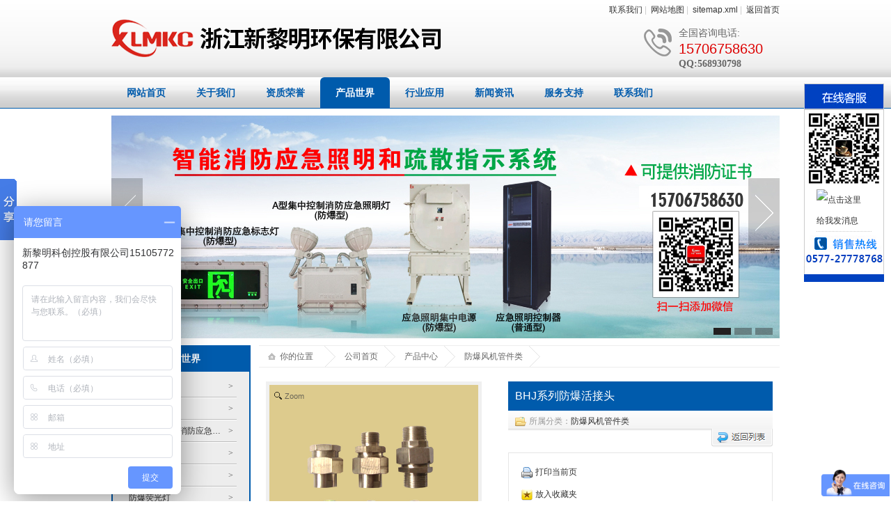

--- FILE ---
content_type: text/html; charset=utf-8
request_url: http://www.xlming.com/Catalogue/BHJxlfbhjt_ID168.html
body_size: 11410
content:








<!DOCTYPE html PUBLIC "-//W3C//DTD XHTML 1.0 Transitional//EN" "http://www.w3.org/TR/xhtml1/DTD/xhtml1-transitional.dtd">
<html xmlns="http://www.w3.org/1999/xhtml">
<head>
    <meta http-equiv="Content-Type" content="text/html; charset=utf-8" />
    
    <title>BHJ系列防爆活接头</title>
<meta name="keywords" content="BHJ系列防爆活接头,">
<meta name="description" content="BHJ系列防爆活接头,">

    <link href="/css/style.css" rel="stylesheet" type="text/css">
    <script src="/js/jquery.1.4.2-min.js" type="text/javascript"></script>
    <script type="text/javascript" src="/js/banner.js"></script>
    <link href="/images/favicon.ico" rel="shortcut icon">
    <link href="/controls/css/controls.css" rel="stylesheet" type="text/css" />
</head>
<body>
    




<div class="headbox">
    <div class="headerBar">
        <div class="header w960">
            <div>
                <h1><a title="新黎明科创控股限公司" href="http://www.xlming.com">
                    <img class="Imglogo" alt="新黎明科创控股限公司" src="/images/logo.png"></a></h1>
            </div>
            <div class="headRt"><a href="/contact.html">联系我们</a><em>|</em> <a target="_blank" href="/sitemap.html">网站地图</a><em>|</em> <a target="_blank" href="/sitemap.xml">sitemap.xml</a><em>|</em> <a href="/">返回首页</a></div>
            <div class="headLt">
                全国咨询电话:<br>
                <span>15706758630</span><br />
                <b>QQ:568930798</b>
            </div>
        </div>
        <div class="nav css3 daohang">
            



<ul class="firstLi" id="topnav">
    
            <li><a  href="/">网站首页</a>
                <ul>
                    
                    
                </ul>
            </li>
        
            <li><a  href="/about.html">关于我们</a>
                <ul>
                    
                    
                </ul>
            </li>
        
            <li><a  href="/Honor/">资质荣誉</a>
                <ul>
                    
                    
                </ul>
            </li>
        
            <li><a class="current" href="/Product/">产品世界</a>
                <ul>
                    
                    
                            <li><a style="width: 200px;" href="/Product/hbsb/" title="环保设备">环保设备</a></li>
                        
                            <li><a style="width: 200px;" href="/Product/ledfbd/" title="led防爆灯">led防爆灯</a></li>
                        
                            <li><a style="width: 200px;" href="/Product/fbjzkzxfyjxt/" title="防爆集中控制消防应急系统">防爆集中控制消防应急系统</a></li>
                        
                            <li><a style="width: 200px;" href="/Product/xlmfb/" title="防爆电器">防爆电器</a></li>
                        
                            <li><a style="width: 200px;" href="/Product/fbffdq/" title="防腐电器">防腐电器</a></li>
                        
                            <li><a style="width: 200px;" href="/Product/fbd/" title="防爆荧光灯">防爆荧光灯</a></li>
                        
                            <li><a style="width: 200px;" href="/Product/-8789/" title="防爆风机管件类">防爆风机管件类</a></li>
                        
                            <li><a style="width: 200px;" href="/Product/qt/" title="其他防爆灯类">其他防爆灯类</a></li>
                        
                </ul>
            </li>
        
            <li><a  href="/Application/">行业应用</a>
                <ul>
                    
                    
                </ul>
            </li>
        
            <li><a  href="/New/">新闻资讯</a>
                <ul>
                    
                            <li><a href="/New/">公司新闻</a></li>
                        
                            <li><a href="/Industry/">行业动态</a></li>
                        
                    
                </ul>
            </li>
        
            <li><a  href="/service.html">服务支持</a>
                <ul>
                    
                            <li><a href="/service.html">服务理念</a></li>
                        
                            <li><a href="/Download/">资料下载</a></li>
                        
                            <li><a href="/Faq/">常见问题</a></li>
                        
                    
                </ul>
            </li>
        
            <li><a  href="/Contact.html">联系我们</a>
                <ul>
                    
                    
                </ul>
            </li>
        
</ul>

        </div>
    </div>
</div>


<div class="banner" id="banner">
    <div id="focus">
        





<ul>
    
            <li>
                <a target="_blank" href="http://www.xlming.com/Product//"><img alt="新黎明科创" src="/productimage/imgs/big/20240516100545_4910.jpg"></a></li>
        
            <li>
                <a target="_blank" href="http://www.xlming.com"><img alt="新黎明科创" src="/productimage/imgs/big/20240516100946_0535.jpg"></a></li>
        
            <li>
                <a target="_blank" href="http://www.xlming.com"><img alt="防爆配电箱" src="/productimage/imgs/big/191127090552388.jpg"></a></li>
        
</ul>

    </div>
</div>

    <div class="wt_info clearfix">
        <div class="wt_left">
            <div class="d-proList css3" style="float:none;">
                <div class="d-list clearfix">
                    <div>
                        <h3 class="top">产品世界</h3>
                    </div>
                    <!--产品分类栏目-->
                    
        <div class="lst" style="z-index: 1;">
            <h2><a href="/Product/hbsb/"><span style="color: red;" >环保设备</span></a><em>&gt;</em></h2>
            
            
            
        </div>
    
        <div class="lst" style="z-index: 1;">
            <h2><a href="/Product/ledfbd/"><span  style="color: rgb(0, 91, 172);">led防爆灯</span></a><em>&gt;</em></h2>
            
            
            
        </div>
    
        <div class="lst" style="z-index: 1;">
            <h2><a href="/Product/fbjzkzxfyjxt/"><span  >防爆集中控制消防应急系统</span></a><em>&gt;</em></h2>
            
            
            
        </div>
    
        <div class="lst" style="z-index: 1;">
            <h2><a href="/Product/xlmfb/"><span  >防爆电器</span></a><em>&gt;</em></h2>
            
            
            
        </div>
    
        <div class="lst" style="z-index: 1;">
            <h2><a href="/Product/fbffdq/"><span  >防腐电器</span></a><em>&gt;</em></h2>
            
            
            
        </div>
    
        <div class="lst" style="z-index: 1;">
            <h2><a href="/Product/fbd/"><span  >防爆荧光灯</span></a><em>&gt;</em></h2>
            
            
            
        </div>
    
        <div class="lst" style="z-index: 1;">
            <h2><a href="/Product/-8789/"><span  >防爆风机管件类</span></a><em>&gt;</em></h2>
            
            
            
        </div>
    
        <div class="lst" style="z-index: 1;">
            <h2><a href="/Product/qt/"><span  >其他防爆灯类</span></a><em>&gt;</em></h2>
            
            
            
        </div>
    

                </div>
                <div class="d-list clearfix m10">
                <div>
                    <h3 class="top">产品搜索</h3>
                </div>
                <!--产品分类栏目-->
                <div class="search">
                    
<form id="form1" name="form1" method="get" action="/productsearch.aspx">
    <input class="inp_srh" type="text" name="searchkey" id="searchkey" value="请输入产品关键词.." onfocus="if(this.value=='请输入产品关键词..'){this.value='';}" onblur="if(this.value==''){this.value='请输入产品关键词..';}" />
    <input class="btn_srh" type="submit" name="button" id="button" value="" />
</form>

                </div>
            </div>
            </div>
            <p class="leftNews">公司新闻</p>
            

<ul class="leftNews-ul">
    
            <li><a href='/New/193.html' title='浙江新黎明环保（原新黎明科创控股有限公司）隔爆型电气设备的设计、制造要点是什么？'>浙江新黎明环保（原新黎明科创控股有限公司）隔爆型电气设备的设计、制造要点是什么？</a></li>
        
            <li><a href='/New/192.html' title='浙江新黎明环保（原新黎明科创控股有限公司）防爆电气的防爆标志是怎样的？'>浙江新黎明环保（原新黎明科创控股有限公司）防爆电气的防爆标志是怎样的？</a></li>
        
            <li><a href='/New/191.html' title='浙江新黎明环保（原新黎明科创控股有限公司）防爆配电箱隔爆型的设计是怎样的？'>浙江新黎明环保（原新黎明科创控股有限公司）防爆配电箱隔爆型的设计是怎样的？</a></li>
        
            <li><a href='/New/189.html' title='新黎明科创控股有限公司于2021年10月11日经永嘉县市场监督管理局批准改为现名称浙江新黎明环保有限公司'>新黎明科创控股有限公司于2021年10月11日经永嘉县市场监督管理局批准改为现名称浙江新黎明环保有限公司</a></li>
        
            <li><a href='/New/182.html' title='夏季加油站应该这么做-浙江新黎明环保有限公司'>夏季加油站应该这么做-浙江新黎明环保有限公司</a></li>
        
</ul>
            <div class="contact-d">
                <p class="tel">
	<img alt="15706758630" src="/images/d-tel.png" /> 
</p>
<p class="add">
	浙江省温州市
</p>
<p class="email">
	568930798@qq.com<br />
<strong>新黎明</strong>环保
</p>
<p align="center">
	<a href="http://wpa.qq.com/msgrd?v=3&uin=568930798&site=qq&menu=yes" target="_blank"> <img alt="qq" src="/images/qq.png" /></a>&nbsp;
</p>
            </div>
        </div>
        <div class="wt_right">
            <div class="location">
                <span>你的位置</span><a href="/">公司首页</a><a href="/Product/">产品中心</a><font>防爆风机管件类</font>

            </div>
            <div class="sub_content">
                
    
    <div class="sub_info">
        
<script src="/controls/plus/scrool.js" type="text/javascript"></script>
<!-- link to magiczoomplus.css file -->
<link href="/controls/plus/magiczoomplus.css" rel="stylesheet" type="text/css" media="screen" />
<!-- link to magiczoomplus.js file -->
<script src="/controls/plus/magiczoomplus.js" type="text/javascript"></script>
<link href="/controls/plus/scrool.css" rel="stylesheet" type="text/css" />
<script src="/controls/plus/imgbig.js" type="text/javascript"></script>
<link rel="stylesheet" href="/controls/css/colorbox.css" />
<script type="text/javascript" src="/controls/js/jquery.colorbox.js"></script>
<script type="text/javascript">
    $(document).ready(function () {
        $(".group1").colorbox({ rel: 'group1' });
    });
    //$(document).ready(function () {
    //    $(".iframe").colorbox({ iframe: true, width: "870px", height: "80%" });
    //});
</script>

<script type="text/javascript">
    window.add_favourite = function () {
        try {
            window.sidebar && "object" == typeof window.sidebar && "function" == typeof window.sidebar.addPanel ? window.sidebar.addPanel(document.title, window.location.href, "") : document.all && "object" == typeof window.external ? window.external.addFavorite(window.location.href, document.title) : alert("\u60a8\u4f7f\u7528\u7684\u6d4f\u89c8\u5668\u4e0d\u652f\u6301\u6b64\u529f\u80fd\uff0c\u8bf7\u6309\u201cCtrl + D\u201d\u952e\u624b\u5de5\u52a0\u5165\u6536\u85cf")
        } catch (e) {
            alert("\u60a8\u4f7f\u7528\u7684\u6d4f\u89c8\u5668\u4e0d\u652f\u6301\u6b64\u529f\u80fd\uff0c\u8bf7\u6309\u201cCtrl + D\u201d\u952e\u624b\u5de5\u52a0\u5165\u6536\u85cf")
        }
        return !1
    }
</script>

<div id="pro_detial">
    <div id="pro_left">
        <div id="pro_img">
            <div class="zoomimg">
                <a href='/productimage/products/big/17719112800306.jpg' id="Zoomer" rel="zoom-width: 100%;zoom-height: 100%;selectors-effect-speed: 600;" title='BHJ系列防爆活接头' class="MagicZoomPlus">
                    <img src='/productimage/products/big/17719112800306.jpg' onload="ResizePic(this)" style="margin: auto;" /></a>
            </div>
        </div>
        <div id="img_list">
            <div class="_con">
                <div id="carousel_container">
                    <div id="left_scroll"></div>
                    <div id="carousel_inner">
                        <ul id="carousel_ul">
                            <!-- notice here how REl attribute references zoom ID -->
                            
                                    <li><a href="/productimage/products/big/17719112800306.jpg" rel="zoom-id: Zoomer" rev="/productimage/products/big/17719112800306.jpg">
                                        <img src="/productimage/products/small/17719112800306.jpg" /><i></i></a></li>
                                
                        </ul>
                    </div>
                    <div id="right_scroll"></div>
                </div>
            </div>
        </div>
    </div>
    <div id="pro_do">
        <div class="pro_title">
            BHJ系列防爆活接头
        </div>
        <div style="height: 30px; line-height: 30px; background: url(/controls/images/pro_class_bg.png) repeat-x left bottom; position: relative; color: #999;">
            <img src="/controls/images/arr4.gif" style="vertical-align: middle; margin-right: 4px; margin-left: 10px;">所属分类：<a href="/Product/-8789/">防爆风机管件类</a><br />
            <img src="/controls/images/back_pro.png" style="position: absolute; right: 0; top: 0; margin-top: 26px; _margin-top: 38px; cursor: pointer;" onclick="history.go(-1);">
        </div>
        
        <div style="padding: 10px; border: 1px solid #E6E6E6; margin-top: 30px; line-height: 22px;">
            
            
            
            
            <p style="position: relative; margin-top: 6px; padding-left: 8px;">
                <a href="javascript:self.print();">
                    <img src="/controls/images/pro_arr1.gif" style="vertical-align: middle; margin-right: 4px;" border="0">打印当前页</a>
            </p>
            <p style="margin-top: 6px; padding-left: 8px;">
                <a href="#add_favourite" onclick="return add_favourite();" target="_self">
                    <img src="/controls/images/pro_arr2.gif" style="vertical-align: middle; margin-right: 4px;" border="0">放入收藏夹</a>
            </p>
            <div style="margin-top: 10px; padding-top: 6px; border-top: 1px dashed #DDD;">
                <ul id="pro_btm">
                    <li><a href="/Catalogue/fbcxh_ID166.html"><span class="span">上一个：YHXe系列防爆穿线盒</span></a></li>
                    <li><a href="/Catalogue/BCJxlfbzmyjd_ID150.html"><span class="span">下一个：BCJ系列防爆照明应急灯</span></a></li>
                </ul>
            </div>
        </div>
        
       
        
        
    </div>
    <div style="clear: both; font-size: 1px; height: 1px;"></div>
    <div id="procon_a">
        <a href="javascript:void(0);" id="procona_0" hidefocus="true" class="A">产品详情</a>
       
        
    </div>
    <div id="procon">
        <div id="procon_0" class="procon clearFix" style="display: block;">
            <p>
	<br />
</p>
<ul style="margin:0px 0px 8px;padding:0px;-webkit-padding-start:0px;list-style:none;color:#333333;font-family:'Hiragino Sans GB', Tahoma, Arial, 宋体, sans-serif;line-height:21.6px;white-space:normal;background-color:#FFFFFF;">
	<li style="margin:0px 0px 0px 4px;padding:0px;list-style:none inside;overflow:visible;font-weight:bold;font-size:14px;">
		产品信息
	</li>
	<li style="margin:0px;padding:0px;list-style:none inside;overflow:visible;">
		产品名称：防爆活接头
	</li>
	<li style="margin:0px;padding:0px;list-style:none inside;overflow:visible;">
		产品型号：BHJ
	</li>
	<li style="margin:0px;padding:0px;list-style:none inside;overflow:visible;">
		产品材质：碳钢(镀锌)、304不锈钢
	</li>
	<li style="margin:0px;padding:0px;list-style:none inside;overflow:visible;">
		<span class="TIPS">防爆标志：Exde IIC Gb/Ex tD A20 IP55<br />
防护等级：IP65&nbsp;<br />
螺纹规格：G1/2、G3/4、G1、G1.5、G2、G3</span> 
	</li>
	<li style="margin:0px;padding:0px;list-style:none inside;overflow:visible;">
		<span class="TIPS">两端螺纹类型：两头内丝、一内一外、两头外丝<br />
<strong><span style="color:#E53333;">注：</span></strong><span style="color:#E53333;">非标尺寸可订做、以上为常规国标规格！！</span></span> 
	</li>
</ul>
<p>
	<br />
</p>
<p>
	<img src="/newsimage/image/20170719/20170719112733_2205.jpg" alt="" width="730" title="" align="" /> 
</p>
        </div>
       
        
    </div>
   
    <div style="display: none;" id="AboutProduct">
        <span>同类产品</span><ul>
            
                    <li><a class="screenshot" rel="/productimage/products/small/20211018102048_8738.jpg" href="/Catalogue/dlzgjytj_ID177.html" title="等离子光解一体机">等离子光解一体机</a></li>
                
                    <li><a class="screenshot" rel="/productimage/products/small/20211018103624_1882.jpg" href="/Catalogue/hxtxfx_ID178.html" title="活性炭吸附箱">活性炭吸附箱</a></li>
                
                    <li><a class="screenshot" rel="/productimage/products/small/20211018104117_5325.jpg" href="/Catalogue/pltfqclsb_ID179.html" title="喷淋塔废气处理设备">喷淋塔废气处理设备</a></li>
                
                    <li><a class="screenshot" rel="/productimage/products/small/20211018104927_5492.jpg" href="/Catalogue/4-72x-lxtfj_ID180.html" title="4-72型 离心通风机">4-72型 离心通风机</a></li>
                
                    <li><a class="screenshot" rel="/productimage/products/small/16111040025663.jpg" href="/Catalogue/xlmledfbd_ID135.html" title="BZD188-01系列防爆免维护LED泛光灯">BZD188-01系列防爆免维护LED泛光灯</a></li>
                
                    <li><a class="screenshot" rel="/productimage/products/small/16111043039915.jpg" href="/Catalogue/xlmfbd_ID139.html" title="BZD180-101防爆免维护LED照明灯">BZD180-101防爆免维护LED照明灯</a></li>
                
                    <li><a class="screenshot" rel="/productimage/products/small/16111041322981.jpg" href="/Catalogue/zjxlmhbfbd_ID136.html" title="浙江黎明环保BZD188-02系列防爆免维护LED泛光灯">浙江黎明环保BZD188-02系列防爆免维护LED泛光灯</a></li>
                
                    <li><a class="screenshot" rel="/productimage/products/small/16111042215800.jpg" href="/Catalogue/BZD188-03xlfbmwhLEDfgd_ID137.html" title="BZD188-03系列防爆免维护LED泛光灯">BZD188-03系列防爆免维护LED泛光灯</a></li>
                
                    <li><a class="screenshot" rel="/productimage/products/small/16111042707037.jpg" href="/Catalogue/xlmfbd_ID138.html" title="BZD188-05防爆免维护LED投光灯">BZD188-05防爆免维护LED投光灯</a></li>
                
                    <li><a class="screenshot" rel="/productimage/products/small/16111043806435.jpg" href="/Catalogue/xlmfbd_ID140.html" title="BZD180-108系列防爆免维护LED照明灯">BZD180-108系列防爆免维护LED照明灯</a></li>
                
                    <li><a class="screenshot" rel="/productimage/products/small/16111044015743.jpg" href="/Catalogue/BZD180-106xlfbmwhLEDzmd_ID141.html" title="BZD180-106系列防爆免维护LED照明灯">BZD180-106系列防爆免维护LED照明灯</a></li>
                
                    <li><a class="screenshot" rel="/productimage/products/small/16111044235098.jpg" href="/Catalogue/BZD180-107fbmwhLEDzmd_ID142.html" title="BZD180-107防爆免维护LED照明灯">BZD180-107防爆免维护LED照明灯</a></li>
                
                    <li><a class="screenshot" rel="/productimage/products/small/16111044440554.jpg" href="/Catalogue/xlmfbd_ID143.html" title="BZD180-103系列防爆免维护LED照明灯">BZD180-103系列防爆免维护LED照明灯</a></li>
                
                    <li><a class="screenshot" rel="/productimage/products/small/17710101042051.jpg" href="/Catalogue/LEDfbmld200W_ID165.html" title="LED防爆马路灯200W">LED防爆马路灯200W</a></li>
                
                    <li><a class="screenshot" rel="/productimage/products/small/1918024807769.jpg" href="/Catalogue/zjxlmhbfbd_ID170.html" title="bzd180-099防爆免维护led照明灯">bzd180-099防爆免维护led照明灯</a></li>
                
                    <li><a class="screenshot" rel="/productimage/products/small/1918024658255.jpg" href="/Catalogue/zjxlmhbfbd_ID171.html" title="BZD180-111防爆免维护LED照明灯">BZD180-111防爆免维护LED照明灯</a></li>
                
                    <li><a class="screenshot" rel="/productimage/products/small/1918024938701.jpg" href="/Catalogue/zjxlmhbxkfbd_ID172.html" title="BZD188-02(新款)防爆灯">BZD188-02(新款)防爆灯</a></li>
                
                    <li><a class="screenshot" rel="/productimage/products/small/1946113002987.jpg" href="/Catalogue/bzd188-18-xk-ledfbd_ID173.html" title="bzd188-18(新款)led防爆灯">bzd188-18(新款)led防爆灯</a></li>
                
                    <li><a class="screenshot" rel="/productimage/products/small/20416034521482.jpg" href="/Catalogue/ledfbd_ID175.html" title="bzd180-101防爆免维护led防爆灯">bzd180-101防爆免维护led防爆灯</a></li>
                
                    <li><a class="screenshot" rel="/productimage/products/small/20416040328071.jpg" href="/Catalogue/zjxlmhbfbd_ID176.html" title="BZD188-02防爆免维护LED泛光灯">BZD188-02防爆免维护LED泛光灯</a></li>
                
                    <li><a class="screenshot" rel="/productimage/products/small/2234101737037.jpg" href="/Catalogue/fbxfyjsszsd_ID181.html" title="A型集电集控型消防应急标志灯具(防爆款)">A型集电集控型消防应急标志灯具(防爆款)</a></li>
                
                    <li><a class="screenshot" rel="/productimage/products/small/2234032925950.jpg" href="/Catalogue/fbxfyjzmd_ID182.html" title="集电集控型消防应急照明灯具(防爆款)">集电集控型消防应急照明灯具(防爆款)</a></li>
                
                    <li><a class="screenshot" rel="/productimage/products/small/2235094547958.jpg" href="/Catalogue/yjzmkzq_ID183.html" title="应急照明控制器">应急照明控制器</a></li>
                
                    <li><a class="screenshot" rel="/productimage/products/small/2235095023863.jpg" href="/Catalogue/fbyjzmjzdy_ID184.html" title="防爆应急照明集中电源">防爆应急照明集中电源</a></li>
                
                    <li><a class="screenshot" rel="/productimage/products/small/1761063144710.jpg" href="/Catalogue/fbdlpdx_ID164.html" title="防爆动力配电箱">防爆动力配电箱</a></li>
                
                    <li><a class="screenshot" rel="/productimage/products/small/1697034054183.jpg" href="/Catalogue/1120725150mmfbfbpdxcyyzgbhjwk_ID114.html" title="1120×725×150mm非标防爆配电箱采用优质钢板焊接外壳">1120×725×150mm非标防爆配电箱采用优质钢板焊接外壳</a></li>
                
                    <li><a class="screenshot" rel="/productimage/products/small/1697040202668.jpg" href="/Catalogue/fbdykgxxhwBXM_ID115.html" title="防爆电源开关箱型号为BXM">防爆电源开关箱型号为BXM</a></li>
                
                    <li><a class="screenshot" rel="/productimage/products/small/161014013242913.jpg" href="/Catalogue/fbpdx_ID128.html" title="防爆配电箱带防雨罩">防爆配电箱带防雨罩</a></li>
                
                    <li><a class="screenshot" rel="/productimage/products/small/16913060752508.jpg" href="/Catalogue/fbfbx_ID118.html" title="非标防爆箱">非标防爆箱</a></li>
                
                    <li><a class="screenshot" rel="/productimage/products/small/16720034122899.jpg" href="/Catalogue/fbzmpdx_ID108.html" title="防爆照明配电箱">防爆照明配电箱</a></li>
                
                    <li><a class="screenshot" rel="/productimage/products/small/16720032825300.jpg" href="/Catalogue/fbpdg_ID107.html" title="防爆配电箱">防爆配电箱</a></li>
                
                    <li><a class="screenshot" rel="/productimage/products/small/161010092001122.jpg" href="/Catalogue/yzIICjfbpdx_ID125.html" title="优质IIC级防爆配电箱">优质IIC级防爆配电箱</a></li>
                
                    <li><a class="screenshot" rel="/productimage/products/small/161011020115080.jpg" href="/Catalogue/fccjfbzmpdx_ID126.html" title="粉尘车间防爆照明配电箱">粉尘车间防爆照明配电箱</a></li>
                
                    <li><a class="screenshot" rel="/productimage/products/small/16111105423464.jpg" href="/Catalogue/LBZlhjfbczz_ID134.html" title="LBZ铝合金防爆操作柱">LBZ铝合金防爆操作柱</a></li>
                
                    <li><a class="screenshot" rel="/productimage/products/small/161021084842613.jpg" href="/Catalogue/304bxgfbczz_ID131.html" title="304不锈钢防爆操作柱">304不锈钢防爆操作柱</a></li>
                
                    <li><a class="screenshot" rel="/productimage/products/small/16109021447882.jpg" href="/Catalogue/fbgcj_ID124.html" title="气体防爆_化学品防爆_盐田防爆柜">气体防爆_化学品防爆_盐田防爆柜</a></li>
                
                    <li><a class="screenshot" rel="/productimage/products/small/16720034400615.jpg" href="/Catalogue/fbdlpdx_ID109.html" title="带防雨罩防爆动力配电箱">带防雨罩防爆动力配电箱</a></li>
                
                    <li><a class="screenshot" rel="/productimage/products/small/161024065219254.jpg" href="/Catalogue/gzfbx_ID132.html" title="广州防爆箱">广州防爆箱</a></li>
                
                    <li><a class="screenshot" rel="/productimage/products/small/1692085549300.jpg" href="/Catalogue/fbpdgxpcc_ID112.html" title="防爆配电柜新品出厂">防爆配电柜新品出厂</a></li>
                
                    <li><a class="screenshot" rel="/productimage/products/small/16924103056443.jpg" href="/Catalogue/fblhjfbdqkzx_ID123.html" title="非标铝合金防爆电器控制箱">非标铝合金防爆电器控制箱</a></li>
                
                    <li><a class="screenshot" rel="/productimage/products/small/16720022902401.jpg" href="/Catalogue/bxgfbpdg_ID105.html" title="不锈钢防爆配电柜">不锈钢防爆配电柜</a></li>
                
                    <li><a class="screenshot" rel="/productimage/products/small/16916084533767.jpg" href="/Catalogue/jpyclsfbczz_ID119.html" title="机旁远程立式防爆操作柱">机旁远程立式防爆操作柱</a></li>
                
                    <li><a class="screenshot" rel="/productimage/products/small/16720030226280.jpg" href="/Catalogue/fbpdg_ID106.html" title="防爆配电柜">防爆配电柜</a></li>
                
                    <li><a class="screenshot" rel="/productimage/products/small/16912113847392.jpg" href="/Catalogue/9ghlfbpdx_ID117.html" title="9个回路防爆配电箱">9个回路防爆配电箱</a></li>
                
                    <li><a class="screenshot" rel="/productimage/products/small/161020095447746.jpg" href="/Catalogue/fbxktdz_ID130.html" title="防爆箱壳体订做">防爆箱壳体订做</a></li>
                
                    <li><a class="screenshot" rel="/productimage/products/small/16919031330070.jpg" href="/Catalogue/glf-sbf-ytfbpdx_ID120.html" title="锅炉房_水泵房_油田防爆配电箱">锅炉房_水泵房_油田防爆配电箱</a></li>
                
                    <li><a class="screenshot" rel="/productimage/products/small/161017034838507.jpg" href="/Catalogue/fbpdxjxt_ID129.html" title="防爆配电箱接线图">防爆配电箱接线图</a></li>
                
                    <li><a class="screenshot" rel="/productimage/products/small/1692083248729.jpg" href="/Catalogue/fbzmpdx_ID111.html" title="防爆照明配电箱">防爆照明配电箱</a></li>
                
                    <li><a class="screenshot" rel="/productimage/products/small/1698102415767.jpg" href="/Catalogue/bxgfbjxx_ID116.html" title="不锈钢防爆接线箱">不锈钢防爆接线箱</a></li>
                
                    <li><a class="screenshot" rel="/productimage/products/small/102-1.jpg" href="/Catalogue/BKxlfbkdq-IIBIIC_ID78.html" title="BK系列防爆空调器(IIB、IIC)">BK系列防爆空调器(IIB、IIC)</a></li>
                
                    <li><a class="screenshot" rel="/productimage/products/small/101-1.jpg" href="/Catalogue/BDLxlfbdl-IIBIIC_ID77.html" title="BDL系列防爆电铃(IIB、IIC)">BDL系列防爆电铃(IIB、IIC)</a></li>
                
                    <li><a class="screenshot" rel="/productimage/products/small/191122034245166.jpg" href="/Catalogue/zjxlmhbfbx_ID174.html" title="浙江新黎明环保防爆箱(非标定制)">浙江新黎明环保防爆箱(非标定制)</a></li>
                
                    <li><a class="screenshot" rel="/productimage/products/small/161012091529048.jpg" href="/Catalogue/sfczz_ID127.html" title="防水防尘防腐操作柱(三防)">防水防尘防腐操作柱(三防)</a></li>
                
                    <li><a class="screenshot" rel="/productimage/products/small/16722103933488.jpg" href="/Catalogue/fbffzm-dl-pdx_ID110.html" title="防爆防腐照明(动力)配电箱">防爆防腐照明(动力)配电箱</a></li>
                
                    <li><a class="screenshot" rel="/productimage/products/small/16920025653387.jpg" href="/Catalogue/fbffczz_ID121.html" title="防爆防腐操作柱">防爆防腐操作柱</a></li>
                
                    <li><a class="screenshot" rel="/productimage/products/small/161028085919675.jpg" href="/Catalogue/gqsfbczz_ID133.html" title="LCz8030防爆防腐操作柱">LCz8030防爆防腐操作柱</a></li>
                
                    <li><a class="screenshot" rel="/productimage/products/small/1761061408231.jpg" href="/Catalogue/ffpdx_ID163.html" title="防爆防腐配电箱">防爆防腐配电箱</a></li>
                
                    <li><a class="screenshot" rel="/productimage/products/small/161117110928807.jpg" href="/Catalogue/BHYxlfbjjygd_ID161.html" title="BHY系列防爆洁净荧光灯">BHY系列防爆洁净荧光灯</a></li>
                
                    <li><a class="screenshot" rel="/productimage/products/small/16115100922910.jpg" href="/Catalogue/zjxlmhbfbygd_ID148.html" title="BPY系列防爆荧光灯">BPY系列防爆荧光灯</a></li>
                
                    <li><a class="screenshot" rel="/productimage/products/small/161117111715715.jpg" href="/Catalogue/BYSxlfbffqsygd_ID162.html" title="BYS系列防爆防腐全塑荧光灯">BYS系列防爆防腐全塑荧光灯</a></li>
                
                    <li><a class="screenshot" rel="/productimage/products/small/161115103857857.jpg" href="/Catalogue/NGdxlfbnxljg-xjbxgfbrg_ID160.html" title="NGd系列防爆挠性连接管(橡胶、不锈钢防爆软管)">NGd系列防爆挠性连接管(橡胶、不锈钢防爆软管)</a></li>
                
                    <li><a class="screenshot" rel="/productimage/products/small/17714032134453.jpg" href="/Catalogue/fbcxh_ID166.html" title="YHXe系列防爆穿线盒">YHXe系列防爆穿线盒</a></li>
                
                    <li><a class="screenshot" rel="/productimage/products/small/17719112800306.jpg" href="/Catalogue/BHJxlfbhjt_ID168.html" title="BHJ系列防爆活接头">BHJ系列防爆活接头</a></li>
                
                    <li><a class="screenshot" rel="/productimage/products/small/16115112541263.jpg" href="/Catalogue/BCJxlfbzmyjd_ID150.html" title="BCJ系列防爆照明应急灯">BCJ系列防爆照明应急灯</a></li>
                
                    <li><a class="screenshot" rel="/productimage/products/small/161112085859060.jpg" href="/Catalogue/BZD-05-ccd94-fbzmd_ID159.html" title="BZD-05(ccd94)防爆照明灯">BZD-05(ccd94)防爆照明灯</a></li>
                
                    <li><a class="screenshot" rel="/productimage/products/small/161110052207896.jpg" href="/Catalogue/BGL-SxlfbffHIDzmd_ID157.html" title="BGL-S系列防爆防腐HID照明灯">BGL-S系列防爆防腐HID照明灯</a></li>
                
                    <li><a class="screenshot" rel="/productimage/products/small/161110051913269.jpg" href="/Catalogue/BTd-56fbfgd_ID156.html" title="BTd-56防爆泛光灯">BTd-56防爆泛光灯</a></li>
                
                    <li><a class="screenshot" rel="/productimage/products/small/161110051501812.jpg" href="/Catalogue/BTd-92fbfgd_ID155.html" title="BTd-92防爆泛光灯">BTd-92防爆泛光灯</a></li>
                
                    <li><a class="screenshot" rel="/productimage/products/small/161110012135983.jpg" href="/Catalogue/BTd-53xlfbtgd_ID154.html" title="BTd-53系列防爆投光灯">BTd-53系列防爆投光灯</a></li>
                
                    <li><a class="screenshot" rel="/productimage/products/small/161110010647795.jpg" href="/Catalogue/BGL-L-BGL-Gxlzaxfbd_ID152.html" title="BGL-L/BGL-G系列增安型防爆灯">BGL-L/BGL-G系列增安型防爆灯</a></li>
                
                    <li><a class="screenshot" rel="/productimage/products/small/161110010839960.jpg" href="/Catalogue/BTd-52fbdttgd_ID153.html" title="BTd-52防爆低碳投光灯">BTd-52防爆低碳投光灯</a></li>
                
                    <li><a class="screenshot" rel="/productimage/products/small/161112084948598.jpg" href="/Catalogue/CCd92fbzmd_ID158.html" title="CCd92防爆照明灯">CCd92防爆照明灯</a></li>
                
            <div class="clear"></div>
        </ul>
    </div>
</div>

<script type="text/javascript">
    $(window).load(function () {
        $(".procon img").each(function () {
            var maxwidth = 728;
            if ($(this).width() > maxwidth) {
                $(this).width(maxwidth);
            }
        });
    });
</script>

    </div>

            </div>
            <div class="clear10"></div>
        </div>
        



<div class="footBar">
    <div class="link css3">
        <h3 class="link-top">友情链接</h3>
        <div class="link-ctt clearfix">
            
        <a href="http://www.liteharbor.cn" target="_blank">LED投光灯厂家</a>
    
        <a href="" target="_blank">新黎明科创控股有限公司</a>
    

        </div>
    </div>
</div>

<div class="foot">
    <div class="navBt">
        
        <a href="/" rel="nofollow">网站首页</a>
    
        <em>|</em><a href="/about.html" rel="nofollow">关于我们</a>
    
        <em>|</em><a href="/Honor/" rel="nofollow">资质荣誉</a>
    
        <em>|</em><a href="/Product/" rel="nofollow">产品世界</a>
    
        <em>|</em><a href="/Application/" rel="nofollow">行业应用</a>
    
        <em>|</em><a href="/New/" rel="nofollow">新闻资讯</a>
    
        <em>|</em><a href="/service.html" rel="nofollow">服务支持</a>
    
        <em>|</em><a href="/Contact.html" rel="nofollow">联系我们</a>
    

    </div>
    <div class="copy">Copyright &copy; 2016 浙江新黎明环保有限公司. All Rights Reserved. <a target="_blank" href="http://beian.miit.gov.cn/">浙ICP备15043961号-5</a> 技术支持：<a target="_blank" herf="http://www.ewwwe.com/"  rel="nofollow">传信网络</a></div>
</div>



<style>
    a { color: #333; text-decoration: none; outline: none; }
        a:hover { color: #f30; }
    #plug_qq { width: 115px; position: absolute; z-index: 20; }
        #plug_qq .h { background: url(/QQRight/images/h.jpg); display: block; height: 40px; }
        #plug_qq .b { background: url(/QQRight/images/b.jpg); display: block; min-height: 40px; overflow: hidden; }
        #plug_qq .f { background: url(/QQRight/images/f.jpg); display: block; height: 67px; }
        #plug_qq .g { background: url(/QQRight/images/g.jpg); display: block; height: 107px; }
    #plug_list { margin: 5px 18px 5px 18px; padding: 0; list-style: none; }
        #plug_list li { font-size: 12px; line-height: 30px; border-bottom: 1px dotted #ccc; }
            #plug_list li a { color: #333; }
                #plug_list li a:hover { color: #f30; }
            #plug_list li img { vertical-align: middle; margin: 0 4px 0 0; border: 0; }
    #plug_call { margin: 5px 18px 10px 18px; padding: 0; list-style: none; }
        #plug_call li img { border: 0; }
</style>

<div id="plug_qq" style="top: 120px; right: 10px">
    <div class="h"></div>    
    <div class="g"></div>
    <div class="b">
        <ul id="plug_list">
            <li>
                <a target="_blank" href="http://wpa.qq.com/msgrd?v=3&amp;uin=568930798&amp;site=qq&amp;menu=yes">
                    <img border="0" src="http://wpa.qq.com/pa?p=2:568930798:51" title="点击这里给我发消息"></a></li>
        </ul>

    </div>
    <div class="f"></div>
</div>
<script src="/QQRight/js/qq.js"></script>


<script>window._bd_share_config = { "common": { "bdSnsKey": {}, "bdText": "", "bdMini": "1", "bdMiniList": false, "bdPic": "", "bdStyle": "0", "bdSize": "16" }, "slide": { "type": "slide", "bdImg": "6", "bdPos": "left", "bdTop": "199.5" } }; with (document) 0[(getElementsByTagName('head')[0] || body).appendChild(createElement('script')).src = 'http://bdimg.share.baidu.com/static/api/js/share.js?v=89860593.js?cdnversion=' + ~(-new Date() / 36e5)];</script>
<script>
var _hmt = _hmt || [];
(function() {
  var hm = document.createElement("script");
  hm.src = "https://hm.baidu.com/hm.js?8716bc90e5887f865d246220c84951bf";
  var s = document.getElementsByTagName("script")[0]; 
  s.parentNode.insertBefore(hm, s);
})();
</script>

<script>
(function(){
    var bp = document.createElement('script');
    var curProtocol = window.location.protocol.split(':')[0];
    if (curProtocol === 'https') {
        bp.src = 'https://zz.bdstatic.com/linksubmit/push.js';        
    }
    else {
        bp.src = 'http://push.zhanzhang.baidu.com/push.js';
    }
    var s = document.getElementsByTagName("script")[0];
    s.parentNode.insertBefore(bp, s);
})();
</script>

    </div>

    <script src="/js/leftnav.js" type="text/javascript"></script>
    <script src="/js/home.js" type="text/javascript"></script>
    
    
</body>
</html>


--- FILE ---
content_type: text/css
request_url: http://www.xlming.com/css/style.css
body_size: 8740
content:
@charset "utf-8";
/* CSS Document */

body { margin: 0px; padding: 0px; font-family: "Microsoft YaHei"; }
div { margin: 0px; padding: 0px; }
dl { margin: 0px; padding: 0px; }
dt { margin: 0px; padding: 0px; }
dd { margin: 0px; padding: 0px; }
ul { margin: 0px; padding: 0px; }
ol { margin: 0px; padding: 0px; }
li { margin: 0px; padding: 0px; }
h1 { margin: 0px; padding: 0px; }
h2 { margin: 0px; padding: 0px; }
h3 { margin: 0px; padding: 0px; }
h4 { margin: 0px; padding: 0px; }
h5 { margin: 0px; padding: 0px; }
h6 { margin: 0px; padding: 0px; }
pre { margin: 0px; padding: 0px; }
form { margin: 0px; padding: 0px; }
fieldset { margin: 0px; padding: 0px; }
textarea { margin: 0px; padding: 0px; }
button { margin: 0px; padding: 0px; }
p { margin: 0px; padding: 0px; }
blockquote { margin: 0px; padding: 0px; }
ul { -webkit-padding-start: 0; -moz-padding-start: 0; }
ol { -webkit-padding-start: 0; -moz-padding-start: 0; }
menu { -webkit-padding-start: 0; -moz-padding-start: 0; }
dir { -webkit-padding-start: 0; -moz-padding-start: 0; }
dd { -webkit-margin-start: 0; -moz-margin-start: 0; }
fieldset { border: 0px currentColor; border-image: none; }
img { border: 0px currentColor; border-image: none; }
button { border: 0px currentColor; border-image: none; }
address { font-style: normal; font-weight: normal; }
caption { font-style: normal; font-weight: normal; }
cite { font-style: normal; font-weight: normal; }
code { font-style: normal; font-weight: normal; }
dfn { font-style: normal; font-weight: normal; }
em { font-style: normal; font-weight: normal; }
th { font-style: normal; font-weight: normal; }
var { font-style: normal; font-weight: normal; }
ol { list-style: none; }
ul { list-style: none; }
caption { text-align: left; }
th { text-align: left; }
h1 { font-size: 100%; font-weight: normal; }
h2 { font-size: 100%; font-weight: normal; }
h3 { font-size: 100%; font-weight: normal; }
h4 { font-size: 100%; font-weight: normal; }
h5 { font-size: 100%; font-weight: normal; }
h6 { font-size: 100%; font-weight: normal; }
q::before { content: ""; }
q::after { content: ""; }
abbr { border: 0px currentColor; border-image: none; }
acronym { border: 0px currentColor; border-image: none; }
a { color: rgb(92, 92, 92); text-decoration: none; }
    a:hover { text-decoration: underline; }
.clear { height: 0px; overflow: hidden; clear: both; }
.clear10 { height: 10px; line-height: 10px; overflow: hidden; clear: both; }
li { list-style: none; }
img { border: 0px currentColor; border-image: none; }
.m10 { margin-top: 10px; }
.clearfix::after { height: 0px; overflow: hidden; clear: both; display: block; visibility: hidden; content: ""; }
.clearfix { }
.headbox { background: url("../images/head-top-bg.png") repeat-x left top; border-bottom-color: rgb(0, 91, 172); border-bottom-width: 1px; border-bottom-style: solid; }
body { font: 12px/1.6 Microsoft YaHei, Verdana, Arial, Helvetica, sans-serif; color: rgb(76, 76, 76); font-size-adjust: none; font-stretch: normal; }
.w960 { margin: 0px auto; width: 960px; overflow: hidden; }
.banner { margin: 0px auto; padding: 10px 0px; width: 960px; height: 320px; overflow: hidden; }
.zuixin { background: rgb(255, 255, 255); margin: 0px auto 6px; width: 960px; height: 480px; overflow: hidden; }
.zxxw { width: 196px; height: 344px; margin-bottom: 10px; border-right-color: rgb(0, 91, 172); border-bottom-color: rgb(0, 91, 172); border-left-color: rgb(0, 91, 172); border-right-width: 2px; border-bottom-width: 2px; border-left-width: 2px; border-right-style: solid; border-bottom-style: solid; border-left-style: solid; border-bottom-left-radius: 5px; border-bottom-right-radius: 5px; }
.zxxw_top { background: rgb(0, 91, 172); height: 38px; text-align: center; line-height: 38px; font-weight: 700; }
    .zxxw_top h3 { color: rgb(255, 255, 255); font-size: 15px; font-family: "Microsoft YaHei"; font-weight: bold; }
.zxxw_bottom { width: 196px; height: 306px; background-color: rgb(237, 237, 237); border-bottom-left-radius: 5px; border-bottom-right-radius: 5px; }
    .zxxw_bottom ul { list-style-type: none; }
        .zxxw_bottom ul li { width: 170px; height: 25px; text-align: left; line-height: 25px; margin-left: 20px; overflow: hidden; text-overflow: ellipsis; white-space: nowrap; }
.zxcp { width: 748px; height: auto; float: right; overflow: hidden; }
    .zxcp dl dt { background: url("../images/titlebg.jpg") no-repeat; height: 35px; color: rgb(0, 91, 172); line-height: 35px; text-indent: 1em; font-size: 14px; font-weight: bold; }
        .zxcp dl dt span { font-size: 12px; font-weight: normal; margin-right: 10px; float: right; }
            .zxcp dl dt span a { color: rgb(51, 51, 51); }
    .zxcp dl dd { border-width: medium 1px 1px; border-style: none solid solid; border-color: currentColor rgb(219, 219, 219) rgb(219, 219, 219); border-image: none; width: 746px; line-height: 1.8; padding-top: 10px; }
        .zxcp dl dd.zxcp ul li { width: 25%; height: 205px; text-align: center; float: left; }
        .zxcp dl dd.zxcp { padding-bottom: 10px; }
            .zxcp dl dd.zxcp img { border: 1px solid rgb(219, 219, 219); border-image: none; width: 170px; height: 170px; }
            .zxcp dl dd.zxcp ul li p { width: 170px; overflow: hidden; text-overflow: ellipsis; white-space: nowrap; margin: 0px auto; }
    .zxcp dd.zxcp ul li { width: 25%; height: 155px; text-align: center; float: left; }


.i-about { background: rgb(255, 255, 255); margin: 0px auto 16px; width: 960px; overflow: hidden; }
    .i-about dl dt { background: url("../images/titlebg1.jpg") no-repeat; height: 35px; color: rgb(0, 91, 172); line-height: 35px; text-indent: 1em; font-size: 14px; font-weight: bold; }
        .i-about dl dt span { font-size: 12px; font-weight: normal; margin-right: 10px; float: right; }
            .i-about dl dt span a { color: rgb(51, 51, 51); }
    .i-about dl dd { border-width: medium 1px 1px; border-style: none solid solid; border-color: currentColor rgb(219, 219, 219) rgb(219, 219, 219); border-image: none; width: 938px; line-height: 1.8; padding: 10px; }
.about_l { width: 372px; float: left; }
    .about_l img {width:100%; }
    .about_r { width: 550px;height:280px;overflow:hidden; float: right; }









.wt_info { background: rgb(255, 255, 255); margin: 0px auto; width: 960px; overflow: hidden; }
.wt_left { width: 200px; float: left; }
.wt_right { width: 748px; float: right; }
.headerBar { margin: 0px auto; width: 960px; height: 155px; }
    .headerBar .header { height: 111px; position: relative; z-index: 9999; }
        .headerBar .header .topLi { left: 0px; position: absolute; }
    .headerBar h1 { float: left; }
header h2 { float: left; }
.headerBar .h1 { float: left; }
.headerBar h1 { padding-top: 20px; font-size: 20px; font-weight: bold; }
.headerBar .h1 { padding-top: 20px; }
.headerBar h2 { background: url("../images/key-bg.png") no-repeat left; margin: 15px 0px 0px 20px; padding: 20px; float: left; }
    .headerBar h2 b { color: rgb(58, 146, 141); font-family: 微软雅黑; font-size: 16px; }
.headerBar .head_phone { top: 52px; right: 0px; position: absolute; }
    .headerBar .head_phone img { margin-left: 5px; vertical-align: bottom; }
.headerBar .headLt { top: 26px; right: 0px; position: absolute; }


.headLt { margin-top: 10px; margin-left: 20px; padding-left: 50px; width: 145px; height: 45px; background: url(../images/tel.png) no-repeat left bottom; color: #666; font: 14px/24px "Microsoft YaHei"; }
    .headLt span { color: #d00; font: 20px/20px "Arial"; }







.headerBar .headLt a { color: rgb(102, 102, 102); }
    .headerBar .headLt a:hover { color: rgb(0, 0, 0); text-decoration: underline; }
.headerBar .headLt em { margin: 0px 5px; color: rgb(102, 102, 102); }
.headerBar .headRt { top: 5px; right: 0px; position: absolute; }
    .headerBar .headRt em { margin: 0px 3px; color: rgb(204, 204, 204); }
    .headerBar .headRt a { vertical-align: middle; }
        .headerBar .headRt a:hover { text-decoration: underline; }
    .headerBar .headRt img { margin-right: 5px; vertical-align: middle; }
.headerBar .head_phone img { vertical-align: middle; }
.headerBar .head_phone .weibo { font-family: 微软雅黑; }
    .headerBar .head_phone .weibo img { margin-right: 5px; }
.nav { margin: 0px auto; border-radius: 5px; width: 960px; height: 44px; line-height: 44px; position: relative; z-index: 99; -moz-border-radius: 5px; -webkit-border-radius: 5px; }
    .nav .firstLi { margin: 0px auto; width: 960px; height: 29px; }
    .nav li { text-align: center; float: left; position: relative; z-index: 9999; }
        .nav li a { padding: 0px 22px; height: 44px; color: rgb(0, 91, 172); line-height: 44px; font-size: 14px; font-weight: bold; display: inline-block; -ms-zoom: 1; _float: left; }
            .nav li a:hover { background: url("../images/nav-cur.png") repeat-x left top rgb(0, 91, 172); border-radius: 6px 6px 0px 0px; color: rgb(255, 255, 255); -moz-border-radius: 6px 6px 0 0; -webkit-border-radius: 6px 6px 0 0; behavior: url(/js/PIE.htc); _behavior: url(/js/PIE.htc); }
            .nav li a.current { background: url("../images/nav-cur.png") repeat-x left top rgb(0, 91, 172); border-radius: 6px 6px 0px 0px; color: rgb(255, 255, 255); -moz-border-radius: 6px 6px 0 0; -webkit-border-radius: 6px 6px 0 0; behavior: url(/js/PIE.htc); _behavior: url(/js/PIE.htc); }
    .nav .downNav { background: rgb(26, 99, 94); left: 0px; top: 44px; display: none; position: absolute; z-index: 9998; }
        .nav .downNav dd { width: 104px; border-top-color: rgb(114, 114, 114); border-bottom-color: rgb(87, 87, 87); border-top-width: 1px; border-bottom-width: 1px; border-top-style: solid; border-bottom-style: solid; }
            .nav .downNav dd a { background: rgb(97, 97, 97); padding: 0px; border: 0px currentColor; border-image: none; height: 28px; text-align: center; color: white; line-height: 28px; font-family: 宋体; font-size: 12px; font-weight: normal; float: none; display: block; _float: none; }
                .nav .downNav dd a:hover { background: rgb(0, 91, 172); color: rgb(255, 255, 255); }
    .nav .width02 dd { width: 100px; }
    .nav .br01 { border-radius: 5px 0px 0px 5px; -moz-border-radius: 5px 0 0 5px; -webkit-border-radius: 5px 0 0 5px; }
    .nav .br02 { border-radius: 0px 5px 5px 0px; -moz-border-radius: 0 5px 5px 0; -webkit-border-radius: 0 5px 5px 0; }
    .nav li.br01 { border-left-color: currentColor; border-left-width: 0px; border-left-style: none; }
    .nav li.br02 { border-right-color: currentColor; border-right-width: 0px; border-right-style: none; }
.search-bg { background: rgb(0, 91, 172); height: 33px; }
.searchBar { margin: 0px auto; width: 960px; }
.searchBtn { background: url("../images/search-bg.png") no-repeat; width: 201px; height: 26px; line-height: 26px; margin-top: 4px; float: left; }
.searchBar input { width: 20px; height: 24px; float: left; }
    .searchBar input.txt { background: none; border: 0px currentColor; border-image: none; width: 170px; height: 26px; color: rgb(128, 128, 128); line-height: 26px; margin-left: 5px; display: inline; }
.searchBar .search-btn { background: none; border: 0px currentColor; border-image: none; height: 26px; cursor: pointer; }
.searchBar .ctt { width: 750px; line-height: 33px; float: left; }
    .searchBar .ctt strong { color: rgb(255, 255, 255); margin-left: 20px; }
    .searchBar .ctt a { color: rgb(255, 255, 255); margin-left: 10px; }
        .searchBar .ctt a:hover { text-decoration: underline; }
.foot { }
.footBar { background: rgb(255, 255, 255); margin: 0px auto; width: 960px; overflow: hidden; position: relative; }
.foot .navBt { background: url("../images/ft-bg.png") repeat-x; padding: 0px 10px; height: 30px; text-align: center; line-height: 30px; position: relative; }
    .foot .navBt a { color: rgb(102, 102, 102); }
    .foot .navBt em { padding: 0px 15px; color: rgb(179, 179, 179); }
    .foot .navBt a:hover { text-decoration: underline; }
.foot .copy { padding: 10px 0px; text-align: center; color: rgb(255, 255, 255); background-color: rgb(102, 102, 102); }
    .foot .copy a { color: rgb(255, 255, 255); }
        .foot .copy a:hover { color: rgb(255, 255, 255); text-decoration: underline; }
        .foot .copy a.wutongxia { background: url("../images/wutongxia.jpg") no-repeat left 50%; padding-left: 20px; }
    .foot .copy h2 { padding: 5px 0px; font-family: 微软雅黑; font-size: 18px; }
.link { border-radius: 5px; border: 1px solid rgb(209, 209, 209); border-image: none; overflow: hidden; margin-top: 10px; margin-bottom: 10px; position: relative; background-color: rgb(255, 255, 255); -moz-border-radius: 5px; -webkit-border-radius: 5px; }
    .link .link-top { background: url("../images/linktopBg.png") repeat-x left top; padding: 0px 10px; height: 33px; color: rgb(102, 102, 102); line-height: 33px; font-size: 14px; font-weight: 700; border-bottom-color: rgb(209, 209, 209); border-bottom-width: 1px; border-bottom-style: solid; }
    .link .link-ctt { padding: 10px; }
        .link .link-ctt a { margin-right: 10px; float: left; white-space: nowrap; }
.video { margin-bottom: 10px; }
.contact-d { background: url("../images/d-conctact-bg.png") no-repeat; height: 231px; }
.tel { text-align: center; padding-top: 10px; }
.contact-d .add { background: url("../images/icon-add.png") no-repeat left; margin: 0px 10px; padding: 10px 0px 5px 45px; height: 35px; line-height: 16px; border-bottom-color: rgb(188, 188, 188); border-bottom-width: 1px; border-bottom-style: solid; }
.contact-d .email { background: url("../images/icon-mail.png") no-repeat left; margin: 0px 13px 10px; padding: 10px 0px 5px 45px; height: 35px; border-top-color: rgb(214, 214, 214); border-bottom-color: rgb(188, 188, 188); border-top-width: 1px; border-bottom-width: 1px; border-top-style: solid; border-bottom-style: solid; }
.wt_right dl dt { background: url("../images/titlebg.jpg") no-repeat; height: 35px; color: rgb(0, 91, 172); line-height: 35px; text-indent: 1em; font-size: 14px; font-weight: bold; }
    .wt_right dl dt span { font-size: 12px; font-weight: normal; margin-right: 10px; float: right; }
        .wt_right dl dt span a { color: rgb(51, 51, 51); }
.wt_right dl dd { border-width: medium 1px 1px; border-style: none solid solid; border-color: currentColor rgb(219, 219, 219) rgb(219, 219, 219); padding: 10px; border-image: none; line-height: 1.8; }
    .wt_right dl dd.jianjie img { padding: 3px; border: 1px solid rgb(219, 219, 219); border-image: none; margin-right: 20px; float: left; }
    .wt_right dl dd.jianjie a { color: rgb(255, 0, 0); }
.jianjie .img { padding: 3px; border: 1px solid rgb(219, 219, 219); border-image: none; margin-right: 20px; float: left; }
.jianjie a { color: rgb(255, 0, 0); }
.wt_right dl dd.shebei img { }
.wt_right dl dd.anli { padding-bottom: 0px; }
    .wt_right dl dd.anli img { border: 1px solid rgb(219, 219, 219); border-image: none; width: 170px; height: 120px; }
    .wt_right dl dd.anli ul li { width: 25%; height: 155px; text-align: center; float: left; }
        .wt_right dl dd.anli ul li p { height: 25px; line-height: 25px; }
.d-proList { left: 0px; width: 200px; margin-bottom: 10px; float: left; z-index: 900; }
    .d-proList h3.top { background: rgb(0, 91, 172); height: 38px; text-align: center; color: rgb(255, 255, 255); line-height: 38px; font-size: 14px; font-weight: 700; margin-bottom: 6px; }
    .d-proList .d-list { border-width: 0px 2px 2px; border-style: none solid solid; border-color: currentColor rgb(0, 91, 172) rgb(0, 91, 172); border-radius: 0px 0px 5px 5px; border-image: none; padding-bottom: 6px; position: relative; background-color: rgb(237, 237, 237); -moz-border-radius: 0 0 5px 5px; -webkit-border-radius: 0 0 5px 5px; behavior: url(/js/PIE.htc); }
    .d-proList h2 { background: url("../images/d-proListh2Bg.png") repeat-x left bottom; padding: 0px 5px; height: 32px; line-height: 30px; position: relative; }
        .d-proList h2 em { top: 0px; right: 5px; font-family: 宋体; position: absolute; z-index: 2; }
        .d-proList h2 a { text-decoration: none; display: block; width: 140px; overflow: hidden; text-overflow: ellipsis; white-space: nowrap; }
        .d-proList h2.hover { background: url("../images/d-proListh2Bg-cur.png") no-repeat left top; z-index: 10001; }
    .d-proList .lst { margin: 0px 18px; position: relative; }
    .d-proList .showDiv { padding: 2px 10px; border: 1px solid rgb(0, 91, 172); border-image: none; left: 159px; top: 0px; width: 180px; display: none; position: absolute; z-index: 10000; min-height: 35px; background-color: rgb(255, 255, 255); _height: 35px; }
        .d-proList .showDiv li a { margin-right: 10px; }
            .d-proList .showDiv li a:hover { text-decoration: underline; }
        .d-proList .showDiv li.ji a { margin-right: 5px; }
        .d-proList .showDiv li { height: 30px; line-height: 30px; }
            .d-proList .showDiv li span { color: rgb(0, 91, 172); font-weight: bold; }
                .d-proList .showDiv li span a { color: rgb(0, 91, 172); margin-right: 0px; }
            .d-proList .showDiv li em { font-family: 宋体; }
.search { padding: 10px; }
    .search input { float: left; }
        .search input[type=text] { background: rgb(255, 255, 255); border-width: 1px medium 1px 1px; border-style: solid none solid solid; border-color: rgb(212, 212, 212) currentColor rgb(212, 212, 212) rgb(212, 212, 212); padding: 4px 5px; border-image: none; width: 130px; height: 16px; color: rgb(51, 51, 51); line-height: 16px; }
        .search input[type=submit] { background: url("../images/fdj.png") no-repeat center rgb(0, 91, 172); border: currentColor; border-image: none; width: 30px; height: 24px; text-indent: -9000px; }



.s3 { width: 726px; height: 133px; }
.s3_prev { width: 23px; height: 133px; float: left; display: inline; cursor: pointer; }
.s3_next { width: 23px; height: 133px; float: left; display: inline; cursor: pointer; }
.s3_prev { background: url("../images/leftarr02.jpg") no-repeat left 45px; }
.s3_next { background: url("../images/rightarr02.jpg") no-repeat right 45px; }
.s3_mask { width: 680px; height: 133px; overflow: hidden; float: left; position: relative; }
    .s3_mask div { float: left; }
    .s3_mask li { padding: 0px; width: 170px; text-align: center; float: left; display: inline; }
        .s3_mask li img { border: 1px solid rgb(202, 202, 202); border-image: none; width: 150px; height: 110px; margin-top: 0px; }
.rollBox { width: 726px; overflow: hidden; }
    .rollBox .LeftBotton { background: url("../images/leftarr02.jpg") no-repeat left 45px; margin: 0px; width: 23px; height: 133px; overflow: hidden; float: left; display: inline; cursor: pointer; }
    .rollBox .RightBotton { background: url("../images/rightarr02.jpg") no-repeat right 45px; margin: 0px; width: 23px; height: 133px; overflow: hidden; float: left; display: inline; cursor: pointer; }
    .rollBox .Cont { width: 680px; overflow: hidden; float: left; }
    .rollBox .ScrCont { width: 10000000px; }
    .rollBox .Cont li { width: 170px; text-align: center; float: left; }
        .rollBox .Cont li img { border: 1px solid rgb(202, 202, 202); border-image: none; width: 150px; height: 110px; margin-top: 0px; }
        .rollBox .Cont li p { }
    .rollBox .Cont a:link { color: rgb(98, 100, 102); text-decoration: none; }
    .rollBox .Cont a:visited { color: rgb(98, 100, 102); text-decoration: none; }
    .rollBox .Cont a:hover { color: rgb(255, 0, 0); text-decoration: underline; }
    .rollBox #List1 { float: left; }
    .rollBox #List2 { float: left; }
.location { background: url("../images/location_ico.png") no-repeat 13px 10px; height: 30px; color: rgb(102, 102, 102); line-height: 30px; overflow: hidden; margin-bottom: 10px; border-top-color: rgb(237, 237, 237); border-bottom-color: rgb(237, 237, 237); border-top-width: 1px; border-bottom-width: 1px; border-top-style: solid; border-bottom-style: solid; }
    .location span { background: url("../images/location_arr.png") no-repeat right 50%; padding: 0px 25px 0px 30px; width: 55px; float: left; }
    .location a { background: url("../images/location_arr.png") no-repeat right 50%; padding: 0px 25px 0px 13px; color: rgb(102, 102, 102); float: left; }
    .location font { background: url("../images/location_arr.png") no-repeat right 50%; padding: 0px 25px 0px 13px; color: rgb(102, 102, 102); float: left; }
    .location i { padding: 0px 0px 0px 10px; font-style: normal; float: left; }
.danye { padding: 10px; line-height: 2; }
.leftNews { background: rgb(187, 187, 187); border-radius: 5px 5px 0px 0px; height: 24px; text-align: center; color: rgb(255, 255, 255); line-height: 24px; font-weight: 700; margin-top: 10px; position: relative; -moz-border-radius: 5px 5px 0 0; -webkit-border-radius: 5px 5px 0 0; behavior: url(/js/PIE.htc); _behavior: url(/js/PIE.htc); }
.leftNews-ul { padding: 10px 15px 20px; border-radius: 0px 0px 5px 5px; margin-bottom: 10px; position: relative; background-color: rgb(237, 237, 237); -moz-border-radius: 0 0 5px 5px; -webkit-border-radius: 0 0 5px 5px; behavior: url(/js/PIE.htc); _behavior: url(/js/PIE.htc); }
    .leftNews-ul li { height: 25px; line-height: 25px; overflow: hidden; }
.wt_right .news { margin: 0px 15px 0px 10px; width: 540px; float: left; display: inline; }
.wt_right .tuijian { width: 180px; float: left; }
.wt_right .news ul li { padding-bottom: 8px; font-size: 14px; margin-bottom: 8px; border-bottom-color: rgb(202, 202, 202); border-bottom-width: 1px; border-bottom-style: dotted; }
    .wt_right .news ul li a { color: rgb(0, 91, 172); }
    .wt_right .news ul li span { color: rgb(204, 204, 204); font-size: 12px; float: right; }
    .wt_right .news ul li p { line-height: 1.8; font-size: 12px; }
.wt_right h3 { color: rgb(0, 91, 172); font-size: 14px; font-weight: bold; }
.lianxi_info { }
.lianxi_info_left { width: 350px; float: left; }
.lianxi_info_right { width: 360px; text-align: center; float: right; }
    .lianxi_info_right img { padding: 3px; border: 1px solid rgb(202, 202, 202); border-image: none; }
.lianxi_info_left h3 { color: rgb(0, 91, 172); font-size: 14px; font-weight: bold; }
.lianxi_info_left span { margin-right: 10px; }
.line { background: url("../images/line-2.gif") repeat-x left 50%; }
.jianjie_info { background: url("../images/jianjiebg.jpg") no-repeat right 50%; padding-right: 230px; }
    .jianjie_info p { margin-bottom: 10px; }
.zhengwen { padding: 10px; }
    .zhengwen h1 { height: 40px; text-align: center; color: rgb(0, 91, 172); line-height: 40px; font-family: Microsoft YaHei; font-size: 24px; }
    .zhengwen .zwxx { margin: 10px auto; height: 25px; text-align: center; color: rgb(153, 153, 153); line-height: 25px; border-top-color: rgb(202, 202, 202); border-bottom-color: rgb(202, 202, 202); border-top-width: 1px; border-bottom-width: 1px; border-top-style: dotted; border-bottom-style: dotted; }
    .zhengwen .zwnr { padding: 10px 0px; line-height: 2; }
    .zhengwen .shangxia { background: url("../images/line-2.gif") repeat-x left top; margin: 10px auto; padding-top: 10px; }
        .zhengwen .shangxia span { height: 25px; line-height: 25px; overflow: hidden; display: block; }
.wt_right .case { padding: 10px; }
    .wt_right .case ul li { width: 25%; text-align: center; margin-bottom: 10px; float: left; }
        .wt_right .case ul li p { height: 30px; line-height: 30px; overflow: hidden; }
        .wt_right .case ul li img { padding: 0px; border: 1px solid rgb(202, 202, 202); border-image: none; }
.wt_right .chanpin { padding: 11px; }
    .wt_right .chanpin ul li { width: 242px; text-align: center; margin-bottom: 10px; float: left; }
        .wt_right .chanpin ul li p { height: 30px; line-height: 30px; overflow: hidden; }
        .wt_right .chanpin ul li img { border: 1px solid rgb(202, 202, 202); border-image: none; width: 230px; height: 164px; }
ul#leftnav { border-width: medium 1px 1px; border-style: none solid solid; border-color: currentColor rgb(231, 231, 231) rgb(231, 231, 231); border-image: none; padding-bottom: 5px; }
    ul#leftnav li { margin: 0px 10px; text-align: center; line-height: 0; padding-top: 1px; padding-bottom: 2px; }
        ul#leftnav li a { background: url("../images/line-2.gif") repeat-x left bottom; height: 28px; line-height: 28px; display: block; }
            ul#leftnav li a[href='/book/'] { display: none; }
            ul#leftnav li a:hover { background: rgb(0, 91, 172); color: rgb(255, 255, 255); }
            ul#leftnav li a.current { background: rgb(0, 91, 172); color: rgb(255, 255, 255); }
.linkbox { padding: 10px 8px; border-bottom-color: rgb(238, 238, 238); border-bottom-width: 1px; border-bottom-style: solid; }
    .linkbox h3 { color: rgb(102, 153, 51); font-size: 14px; display: none; }
        .linkbox h3 a { color: rgb(102, 153, 51); font-size: 14px; display: none; }
.f6 { width: 100%; overflow: hidden; padding-bottom: 10px; clear: both; }
    .f6 li { padding: 8px 10px 0px; line-height: 14px; float: left; white-space: nowrap; }
        .f6 li a { color: rgb(102, 102, 102); float: left; }
ul.zhengshu li { width: 242px; text-align: center; margin-bottom: 15px; float: left; }
    ul.zhengshu li img { border: 1px solid rgb(202, 202, 202); border-image: none; }
.leftlanmu { background: url("../images/lanmubg.jpg") no-repeat; height: 45px; text-align: center; color: rgb(0, 91, 172); line-height: 40px; overflow: hidden; font-size: 14px; font-weight: bold; }
.jiameng { background: url("../images/BrandBg.jpg") no-repeat right bottom; padding-bottom: 150px; }
.wxts { background: url("../images/nr_wxts.gif") no-repeat left 50%; margin-top: 20px; border-top-color: rgb(202, 202, 202); border-bottom-color: rgb(202, 202, 202); border-top-width: 1px; border-bottom-width: 1px; border-top-style: dashed; border-bottom-style: dashed; }
.wxts_info { margin: 10px 10px 10px 100px; width: 500px; font-size: 12px; float: left; display: inline; }
.wxts_zx { width: 115px; font-size: 12px; float: left; display: inline; }
.cpy { background: url("../images/zixun.jpg") no-repeat 0px 0px; width: 102px; height: 22px; color: rgb(255, 102, 153); line-height: 22px; margin-top: 12px; }
    .cpy a { width: 102px; height: 22px; color: rgb(255, 255, 255); line-height: 22px; display: block; }
        .cpy a:hover { background: url("../images/zixunover.jpg") no-repeat 0px 0px; width: 102px; height: 22px; color: rgb(255, 255, 255); }
.tuijian dl { margin-bottom: 15px; }
    .tuijian dl dt { background: rgb(219, 219, 219); height: 25px; color: rgb(0, 91, 172); line-height: 25px; font-size: 12px; }
        .tuijian dl dt span a { color: rgb(51, 51, 51); }
    .tuijian dl dd { padding: 4px 0px; text-align: center; }
        .tuijian dl dd div img { width: 170px; height: 100px; }
        .tuijian dl dd div p { height: 30px; line-height: 30px; }
#book-container { margin: 0px auto; height: 550px; }
#book-flash { margin: 0px auto; height: 550px; }
#book-flash { overflow: hidden; display: block; }
#rightDiv { width: 155px; height: 350px; position: absolute; }

.qqtab { width: 155px; height: 350px; }
#leftDiv { background: url("../images/invite1.gif") no-repeat; width: 314px; height: 156px; position: absolute; }
.left_guanbi { height: 20px; text-align: right; }
    .left_guanbi a { width: 30px; height: 20px; float: right; display: block; }
.left_kong { height: 100px; }
.left_zixun { height: 30px; padding-left: 110px; }
    .left_zixun a { width: 100px; height: 30px; float: left; display: block; }
.right_zixun { color: rgb(0, 91, 172); font-weight: bold; }
.daohang { position: relative; }
    .daohang ul { list-style-type: none; }
    .daohang li { float: left; position: relative; }
    .daohang ul ul { left: 0px; top: 44px; width: 105px; height: auto; visibility: hidden; position: absolute; }
        .daohang ul ul.kuan { width: 180px; }
        .daohang ul ul li { border: currentColor; border-image: none; }
        .daohang ul ul ul { left: 104px; top: 0px; visibility: hidden; position: absolute; }
    .daohang table { left: 0px; top: 0px; position: absolute; }
    .daohang ul li:hover ul { text-decoration: none; visibility: visible; }
    .daohang ul a:hover ul { text-decoration: none; visibility: visible; }
    .daohang a { height: 40px; text-align: center; color: rgb(51, 51, 51); text-decoration: none; display: inline-block; -ms-zoom: 1; }
    .daohang ul ul li { text-align: left; clear: both; }
        .daohang ul ul li a { background: rgb(233, 233, 233); padding: 0px; width: 104px; height: 30px; text-align: center; color: rgb(0, 91, 172); line-height: 30px; font-family: 宋体; font-size: 12px; font-weight: normal; border-top-color: rgb(223, 223, 223); border-bottom-color: rgb(223, 223, 223); border-top-width: 1px; border-bottom-width: 1px; border-top-style: solid; border-bottom-style: solid; display: block; }
    .daohang ul ul.kuan li a { width: 180px; }
    .daohang ul ul li a:hover { background: rgb(0, 91, 172); border-radius: 0px; text-decoration: none; -moz-border-radius: 0px 0px 0 0; -webkit-border-radius: 0px 0px 0 0; }
    .daohang ul ul ul li a { text-align: center; clear: both; }
    .daohang ul ul ul.kuan li a { text-align: left; text-indent: 1em; clear: both; }
    .daohang ul li:hover ul { visibility: visible; }
    .daohang ul a:hover ul { visibility: visible; }
    .daohang ul :hover ul ul { visibility: hidden; }
    .daohang ul :hover ul :hover ul ul { visibility: hidden; }
    .daohang ul :hover ul :hover ul { visibility: visible; }
        .daohang ul :hover ul :hover ul :hover ul { visibility: visible; }
    .daohang ul ul ul a { background: rgb(233, 233, 233); color: rgb(0, 91, 172); border-top-color: rgb(223, 223, 223); border-bottom-color: rgb(223, 223, 223); border-left-color: rgb(223, 223, 223); border-top-width: 1px; border-bottom-width: 1px; border-left-width: 1px; border-top-style: solid; border-bottom-style: solid; border-left-style: solid; }
        .daohang ul ul ul a:hover { background: rgb(0, 91, 172); text-decoration: none; }
    .daohang ul ul ul ul a { background: rgb(51, 153, 0); }
        .daohang ul ul ul ul a:hover { background: rgb(102, 153, 0); }
.proImg-list { width: 748px; overflow: hidden; float: left; }
    .proImg-list .titBar { background: url("../images/icon-blue.png") repeat-x left bottom; border-radius: 5px 5px 0px 0px; height: 35px; line-height: 35px; position: relative; -moz-border-radius: 5px 5px 0 0; -webkit-border-radius: 5px 5px 0 0; }
        .proImg-list .titBar li { background: url("../images/proImg-list-li.png") repeat-x left top; padding: 0px 20px; border-radius: 5px 5px 0px 0px; border: 1px solid rgb(211, 211, 211); border-image: none; height: 31px; color: rgb(0, 91, 172); line-height: 33px; overflow: hidden; font-size: 14px; font-weight: 700; margin-right: 5px; float: left; display: inline; position: relative; cursor: pointer; -moz-border-radius: 5px 5px 0 0; -webkit-border-radius: 5px 5px 0 0; behavior: url(/js/PIE.htc); _behavior: url(/js/PIE.htc); }
            .proImg-list .titBar li.current { background: url("../images/proImg-list-licur.png") repeat-x left top; border: 0px currentColor; border-image: none; height: 35px; color: rgb(255, 255, 255); }
        .proImg-list .titBar .d-tel { top: 0px; right: 0px; position: absolute; }
            .proImg-list .titBar .d-tel em { font-family: 宋体; }
.d-imgPro { border-width: medium 1px 1px; border-style: none solid solid; border-color: currentColor rgb(219, 219, 219) rgb(219, 219, 219); padding: 10px; border-image: none; height: 290px; line-height: 1.8; overflow: hidden; display: none; }
.shebei { padding-top: 25px; margin-top: 25px; border-top-color: rgb(202, 202, 202); border-top-width: 1px; border-top-style: dashed; }
    .shebei h2 { background: rgb(0, 91, 172); left: 313px; top: -13px; width: 100px; height: 25px; text-align: center; color: rgb(255, 255, 255); line-height: 25px; position: absolute; }
#focus { width: 960px; height: 320px; overflow: hidden; position: relative; }
    #focus ul { height: 320px; position: absolute; }
        #focus ul li { background: rgb(0, 91, 172); width: 960px; height: 320px; overflow: hidden; float: left; position: relative; }
            #focus ul li div { overflow: hidden; position: absolute; }
    #focus .btnBg { left: 0px; width: 960px; height: 20px; bottom: 0px; position: absolute; }
    #focus .btn { padding: 5px 10px; width: 940px; height: 10px; text-align: right; right: 0px; bottom: 0px; position: absolute; }
        #focus .btn span { background: rgb(35, 32, 32); width: 25px; height: 10px; margin-left: 5px; display: inline-block; cursor: pointer; _display: inline; _zoom: 1; _font-size: 0; }
            #focus .btn span.on { background: rgb(255, 255, 255); }
    #focus .preNext { background: url("../images/sprite.png") no-repeat 0px 0px; top: 90px; width: 45px; height: 100px; position: absolute; cursor: pointer; }
    #focus .pre { left: 0px; }
    #focus .next { background-position: right top; right: 0px; }
.indexchanpin li { width: 181px; text-align: center; float: left; }
    .indexchanpin li img { width: 170px; height: 120px; }
    .indexchanpin li p { height: 25px; line-height: 25px; overflow: hidden; }
.news_gy { width: 415px; border-right-color: rgb(202, 202, 202); border-right-width: 1px; border-right-style: dashed; float: left; }
.tp_gy { width: 320px; float: left; }
.news_gy .wenzi { margin: 0px 10px; }
.news_gy .wenzi { margin: 0px 10px; }
.news_gd { width: 400px; margin-left: 330px; float: left; }
.news_gy .wenzi li span { float: right; }
.news_gd .wenzi li span a { width: 65px; margin-left: 320px; }
.tp_gy { width: 300px; float: left; }
.qy_right { float: right; }
.news_hy { width: 362px; float: left; }
.news_gs { width: 363px; float: left; }
.news_hy .pic { margin-bottom: 10px; }
.news_gs .pic { margin-bottom: 10px; }
.news_hy .pic li { width: 180px; text-align: center; float: left; }
.news_gs .pic li { width: 180px; text-align: center; float: left; }
.news_hy .pic li img { width: 160px; height: 120px; }
.news_gs .pic li img { width: 160px; height: 120px; }
.news_hy .pic li p { height: 30px; line-height: 30px; overflow: hidden; }
.news_gs .pic li p { height: 30px; line-height: 30px; overflow: hidden; }
.news_hy .wenzi { margin: 0px 10px; }
.news_gs .wenzi { margin: 0px 10px; }
.news_hy .wenzi li span { float: right; }
.news_hy .wenzi li a { overflow: hidden; display: block; text-overflow: ellipsis; white-space: nowrap; width: 200px; float: left; }
.news_gs .wenzi li span { float: right; }
.news_gs .wenzi li a { overflow: hidden; display: block; text-overflow: ellipsis; white-space: nowrap; width: 200px; float: left; }
.wangzhan { padding: 6px 20px; border: 1px solid rgb(219, 219, 222); border-image: none; margin-top: 10px; }
    .wangzhan ul li { height: 22px; line-height: 22px; border-bottom-color: rgb(219, 219, 222); border-bottom-width: 1px; border-bottom-style: solid; }


--- FILE ---
content_type: text/css
request_url: http://www.xlming.com/controls/css/controls.css
body_size: 12473
content:
/*内页排版*/


.sub_content { padding: 10px; line-height: 2; }
/*.sub_content { min-height: 300px; padding-left: 34px; }*/
.sub_info { line-height: 25px; }
    .sub_info p { margin-bottom: 10px; }
    .sub_info img { line-height: 0px; }
.sub_news { }
.sub_network { }
.sub_download { }
.sub_hr { }
.sub_service { }
.sub_honor { }
.sub_product { }
/*内页排版*/


ul, li { padding: 0px; margin: 0px; list-style: none; }
.input_button { margin-right: 20px; width: auto; height: 27px; line-height: 27px; border: none; color: white; padding: 0 10px; cursor: pointer; font-weight: bold; background: url(../images/bg_2.png) repeat-x 0 -390px; }
.clearFix:after { content: " "; display: block; clear: both; height: 0; overflow: hidden; }
.clearFix { *zoom: 1; }
.fl { float: left; }
.fr { float: right; }
pre { white-space: pre-wrap; white-space: -moz-pre-wrap; white-space: -pre-wrap; white-space: -o-pre-wrap; word-wrap: break-word; }
#backtop { display: none; bottom: 85px; cursor: pointer; left: 50%; margin-left: 620px; position: fixed; width: 52px; _position: absolute; _bottom: 100px; z-index: 999; }
#screenshot { position: absolute; border: 5px solid #e6e6e6; z-index: 9999999; background: #F6F6F6; padding: 5px; display: none; color: #333; width: 160px; text-align: left; }
    #screenshot img { width: 160px; }
/*.sear1 { width: 160px; border: 0px none; background: none; padding: 5px 5px 6px 7px; vertical-align: middle; }
.sear2 { width: 28px; height: 28px; background: url(../images/search_btn.gif); border: 0px none; vertical-align: middle; }
.inp_srh { width: 180px; height: 24px; margin-left: 10px; margin-top: 2px; border: 0px none; background: none; vertical-align: middle; }
.btn_srh { width: 32px; height: 28px; background: none; border: none; vertical-align: middle; margin-top: 3px; margin-left: 8px; }*/
#rbt { float: left; padding-top: 2px; height: 26px; border-bottom: 1px solid #004c99; width: 100%; background: url(../images/arr_c.gif) 5px center no-repeat; padding-left: 25px; line-height: 26px; }
    #rbt strong { float: left; font-size: 15px; font-weight: bold; color: #004c99; }
.more { float: right; }
#rnr { float: left; width: 732px; padding: 10px; line-height: 24px; }
#example2 { height: 120px; width: 210px; position: relative; }
#slides3 { position: absolute; top: 0; left: 13px; z-index: 100; height: 120px; border: solid 1px #E1E1E1; width: 184px; }
    #slides3 a img { max-width: 160px; max-height: 120px; _width: expression((this.offsetWidth > 160) ? "160px" : this.offsetWidth + "px" ); _height: expression((this.offsetHeight > 120) ? "120px" : this.offsetHeight + "px" ); }
    #slides3 .slides_container { width: 184px; position: relative; overflow: hidden; float: left; }
        #slides3 .slides_container div.slide { width: 184px; height: 120px; overflow: hidden; display: block; background-color: #FFF; text-align: center; }
    #slides3 .next, #slides3 .prev { position: absolute; top: 40px; left: -19px; width: 10px; height: 0; padding-top: 40px; overflow: hidden; display: block; z-index: 101; background: url(../images/arrow.png) no-repeat 0 0; }
    #slides3 .next { left: auto; right: -18px; background-position: -10px 0; }
    #slides3 .prev:hover { background-position: 0 -40px; }
    #slides3 .next:hover { background-position: -10px -40px; }
/*百度地图*/
.iw_poi_title { color: #CC5522; font-size: 14px; font-weight: bold; overflow: hidden; padding-right: 13px; white-space: nowrap; }
.iw_poi_content { font: 12px arial,sans-serif; overflow: visible; padding-top: 4px; white-space: -moz-pre-wrap; word-wrap: break-word; }
/*百度地图*/
/*二级菜单*/


div.menuTree { width: 195px; margin-left: 17px; }
    div.menuTree ul { padding: 0px; margin: 0px; }
        div.menuTree ul li { padding: 5px 0; }
            div.menuTree ul li span { display: block; padding-left: 8px; background: url(../images/dot2.png) no-repeat 0 7px; }
            div.menuTree ul li a { display: block; font-size: 13px; color: #004B99; }
            div.menuTree ul li.open a.hover { font-weight: bold; }
    div.menuTree li ul { padding: 5px 0 0 0; }
    div.menuTree li li { padding-left: 6px; background: url(../images/line6.png) bottom repeat-x; }
        div.menuTree li li a { display: block; width: 100%; font-size: 12px; -webkit-text-size-adjust: none; color: #8D8D8D; }
    div.menuTree li .active a { color: #4DA9FF; }
    div.menuTree li .active li a { color: #8D8D8D; }
    div.menuTree li .active li.active a { color: #4DA9FF; }
    div.menuTree ul li.parent { background:; }
    div.menuTree ul li.expanded { background:; }

    /* JQ左侧菜单 */
    div.menuTree ul li.active ul { display: block; }
    div.menuTree ul li.closed ul { display: none; }
    div.menuTree ul li span.parent { position: absolute; margin-left: -15px; margin-top: 3px; width: 9px; height: 9px; display: block; }
    div.menuTree ul li.parent span.closed { background: url(../images/plus.png) no-repeat left top; }
    div.menuTree ul li.parent span.open { background: url(../images/minus.png) no-repeat left top; }
    div.menuTree ul li.parent span.parent { cursor: pointer; }
    div.menuTree ul li a:hover, div.menuTree ul li.parent ul li a:hover { color: #2B6CC5; }








/* End */
/* link start */
/*#link { margin: 0 auto 10px; width: 980px; height: auto; zoom: 1; }
.link_l { float: left; width: 70px; line-height: 20px; color: #06C; font-weight: bold; }
.link_r { float: right; margin-left: 10px; width: 900px; line-height: 20px; }
    .link_r a { margin-right: 15px; color: #025ea7; }
        .link_r a:hover { color: #F90; text-decoration: underline; }*/
/* link end */
/*图片列表*/
.vLi { width: 100%; overflow: hidden; position: relative; }
    .vLi ul { width: 100%; }
    .vLi li { float: left; text-align: center; width: 33.3%; border-bottom: 1px solid #E0E0E0; margin-top: 30px; padding-bottom: 30px; }
    .vLi .viBox { width: 200px; padding: 0px 16px; height: 174px; margin: 0px auto; border-right: 1px solid #E0E0E0; overflow: hidden; position: relative; }
    .vLi li b { display: block; width: 198px; text-align: center; font-size: 13px; font-weight: normal; height: 14px; overflow: hidden; line-height: 180%; color: #666; border-bottom: 1px solid #E0E0E0; padding-bottom: 8px; }
    .vLi li .viBox div { margin: 12px auto; width: 180px; height: 130px; }
        .vLi li .viBox div a { display: block; width: 180px; height: 140px; display: table-cell; vertical-align: middle; text-align: center; }
    .vLi li img { max-width: 180px; max-height: 135px; vertical-align: middle; }
    .vLi li p { text-align: left; color: #AAA; line-height: 22px; }
    .vLi li em { display: block; line-height: 22px; text-align: right; }
    .vLi .news_keysword a { font-weight: bold; padding: 3px; }

.picshow-list { width: 100%; overflow: hidden; }
    .picshow-list ul { width: 110%; }
        .picshow-list ul li { float: left; display: inline-block; _display: inline; width: 289px; height: 192px; margin: 0 70px 22px 69px; padding: 5px 10px 12px 7px; background: url(../img/about_bg01.jpg) no-repeat; }
    .picshow-list .picshow-img-box { width: 289px; height: 192px; position: relative; overflow: hidden; cursor: pointer; text-align: center; }
    .picshow-list .picshow-ab { position: absolute; width: 100%; height: 36px; left: -289px; bottom: 0; overflow: hidden; }
    .picshow-list .picshow-font { text-align: center; font-size: 14px; line-height: 36px; color: #f8f8f8; z-index: 1; }
    .picshow-list .picshow-fontbg { background: url(../img/device_bg.png) repeat; z-index: 0; }

.honor-top { width: 826px; height: 161px; padding: 20px 27px 0 20px; background: url(../img/honor_bg01.gif) no-repeat; overflow: hidden; }
    .honor-top img { float: left; margin-right: 20px; }
    .honor-top p { line-height: 24px; }
.honor-list { margin-top: 25px; }
    .honor-list h2 { margin: 28px 0 20px; border-bottom: 1px solid #cccccc; }
        .honor-list h2 span { font-size: 14px; line-height: 30px; font-weight: bold; color: #fff; background: #C00; padding: 0 16px; float: left; display: block; }
        .honor-list h2 a { float: right; padding-right: 5px; line-height: 36px; line-height: 30px; }








.video_pic ul li { width: 33.3%; margin-bottom: 18px; float: left; display: inline; position: relative; }
    .video_pic ul li a { width: 180px; display: block; margin: 0px auto; }
    .video_pic ul li span { display: none; width: 180px; height: 135px; position: absolute; background: url(../images/sp_topn.png) no-repeat center; }
    .video_pic ul li:hover span { display: block; }
    .video_pic ul li img { width: 180px; height: 135px; border: 1px solid #1378d8; padding: 3px; }
    .video_pic ul li p { text-align: center; line-height: 20px; }

.videoLi { width: 100%; }
    .videoLi .videolist { width: 48%; }
        .videoLi .videolist .sub_biaoti { height: 30px; color: #333; font-size: 16px; line-height: 30px; font-weight: bold; }
        .videoLi .videolist .sub_shijian { height: 20px; color: #999; font-size: 12px; line-height: 20px; }
        .videoLi .videolist .sub_tupian { width: 420px; height: 272px; overflow: hidden; }


/*.news-list li { display: block; clear: both; }
    .news-list li a { display: block; width: 100%; height: 100%; min-height: 96px; }
    .news-list li div { float: left; }
        .news-list li div.tim { width: 60px; text-align: center; border-radius: 0px 0px 10px 0px; }
        .news-list li div p.tim1 { background: #AAA; color: #FFF; height: 24px; line-height: 24px; }
        .news-list li div p.tim2 { border: 1px solid #E6E6E6; border-top: 0px none; font-size: 26px; padding-top: 7px; padding-bottom: 9px; color: #F80; }
        .news-list li div.con { width: 605px; padding-left: 20px; padding-top: 2px; }
    .news-list li.clear { width: 100%; clear: both; height: 30px; background: url(../images/line2.gif) repeat-x left 4px; }*/

.news_list { width: 100%; display: block; padding: 0; margin: 0; margin-left: auto; margin-right: auto; list-style: none; }
    .news_list li { border-bottom: 1px dotted #DDD; line-height: 30px; display: block; clear: both; height: 30px; }
        .news_list li a { display: block; float: left; width: 606px; background: url(../images/arr3.gif) no-repeat 5px center; padding-left: 14px; outline: none; }
        .news_list li span { display: block; float: right; width: 80px; color: #888; }
/*.sub_news .news_list ul { width: 110%; height: auto; }
    .sub_news .news_list ul li { width: 250px; height: 318px; background: #eeeeee; float: left; margin: 0 28px 24px 0; }
.sub_news .news_list_con { width: 214px; height: auto; margin: 17px auto 0; }
    .sub_news .news_list_con img { width: 214px; height: 143px; display: block; margin-bottom: 14px; }
    .sub_news .news_list_con .new_tit { font-size: 16px; line-height: 24px; color: #3c4145; }
    .sub_news .news_list_con .new_time { font-size: 12px; line-height: 18px; color: #8b8b8b; margin-top: 5px; }
    .sub_news .news_list_con .new_tit1 { font-size: 12px; line-height: 20px; color: #7b7b7b; margin-top: 16px; }
    .sub_news .news_list_con .new_more { margin-top: 26px; color: #005BAC; font-size: 12px; line-height: 18px; text-decoration: underline; }
    .sub_news .news_list_con a:hover .tit { color: #005BAC; }
    .sub_news .news_list_con a:hover .tit1 { color: #005BAC; }*/



.new_case a { width: 350px; margin-right: 100px; display: inline-block; position: relative; margin-bottom: 10px; }
.new_case h3 { padding: 20px 0px 10px; color: rgb(221, 0, 0); font-size: 16px; display: block; }
.new_case h4 { color: rgb(153, 153, 153); font-weight: normal; }
.new_case .arr { left: 20px; top: 146px; position: absolute; }
.new_case a:hover img { opacity: 0.7; }




.case-list { margin-bottom: 30px; }
    .case-list ul li { width: 100%; padding: 18px 0; border-bottom: 1px dotted #cbcbcb; float: left; }
        .case-list ul li .case-img { width: 222px; height: 133px; display: block; text-align: center; float: left; border: 2px solid #cccccc; margin-right: 20px; padding: 1px; }
        .case-list ul li img { }
        .case-list ul li p { transition: color 0.3s; }
        .case-list ul li .tit { font-size: 18px; color: #333; }
        .case-list ul li .data { color: #989898; font: 12px/1.8 Arial,sans-serif; }
        .case-list ul li .txt { color: #999; font-size: 14px; }
        .case-list ul li a:hover .tit, .news-list ul li a:hover .txt { color: #009c1a; }
        .case-list ul li .more { display: inline-block; line-height: 12px; padding-left: 17px; color: #777; margin-top: 12px; background: url(../img/icon11.jpg) no-repeat 0 1px; font-size: 12px; }
            .case-list ul li .more:hover { background-position: 0 100%; color: #009c1a; }













/*.newsinfo { }
    .newsinfo .artT { font-size: 18px; line-height: 1.4em; font-weight: bold; color: #333; text-align: center; }
    .newsinfo .art_info { height: 22px; border-bottom: 1px dotted #ccc; margin-top: 10px; text-align: center; }
    .newsinfo .b2l { float: right; border-top: 1px solid #d9d9d9; border-bottom: 1px solid #d9d9d9; }
        .newsinfo .b2l a { display: inline-block; margin: 0 -1px; background: #d9d9d9; padding: 0 .5em; color: #000; vertical-align: top; height: 21px; line-height: 21px; }
    .newsinfo .myart { padding: 30px 0; width: 100%; line-height: 2; }
        .newsinfo .myart img { max-width: 100%; }
    .newsinfo .turn { width: 100%; border-top: 1px solid #e0e0e0; padding-top: 25px; margin-top: 30px; position: relative; }
        .newsinfo .turn p { float: left; font-size: 12px; line-height: 32px; font-weight: bold; padding: 0 20px; border-right: 1px solid #fff; background: #ececec; margin-bottom: 7px; }
        .newsinfo .turn a.name { display: inline-block; min-width: 322px; padding: 0 10px; background: #f4f4f4; float: left; line-height: 32px; margin-bottom: 7px; }
        .newsinfo .turn a.back { display: inline-block; font-weight: bold; line-height: 32px; padding: 0 28px; background: #ececec; position: absolute; top: 25px; right: 0; }
        .newsinfo .turn a:hover { color: #035cac; }
        .newsinfo .turn .line { width: 100%; height: 0; line-height: 0; clear: both; }
.jiathis_style { position: absolute; bottom: 14px; right: 0; }
    .jiathis_style span.t { display: inline-block; line-height: 16px; float: left; }*/
.newsinfo-hd { text-align: center; padding: 25px 0; border-bottom: 1px solid #d9d9d9; }
    .newsinfo-hd h2 { font-size: 24px; font-weight: bold; text-align: center; line-height: 1.4; margin-bottom: 18px; }
    .newsinfo-hd p { line-height: 14px; }
    .newsinfo-hd span { display: inline-block; padding-left: 25px; margin: 0 12px; background: url("../img/icon12.jpg") no-repeat; }
        .newsinfo-hd span.data { background-position: 0 -2px; }
        .newsinfo-hd span.atc { background-position: 0 100%; }
.newsinfo-bd { position: relative; width: 100%; overflow: hidden; padding: 20px 0 80px; font-size: 13px; line-height: 24px; }
.newsinfo-page { border-top: 1px solid #d9d9d9; padding-top: 15px; }
    .newsinfo-page a { }
    .newsinfo-page .back { display: inline-block; width: 72px; float: right; padding-left: 25px; height: 25px; line-height: 25px; border: 1px solid #e4e4e4; background: url("../img/icon13.jpg") no-repeat 11px 0; text-align: center; color: #b2b2b2; }
        .newsinfo-page .back:hover { background-position: 11px 100%; color: #fff; background-color: #00a31c; border-color: #00a31c; }

/*faq*/
.st-accordion { width: 100%; height: 100%; }
    .st-accordion ul { padding: 0px 15px; }
        .st-accordion ul li { overflow: hidden; margin-top: 0px; }
            .st-accordion ul li:first-child { border-top: none; }
            .st-accordion ul li a { line-height: 36px; padding: 0 10px; background: #F0F0F0; border-bottom: 1px solid #F0F0F0; height: 36px; font-weight: 500; display: block; margin-bottom: 10px; font-size: 12px; }
                .st-accordion ul li a:hover { color: #fff; background: #ba000d; }
            .st-accordion ul li.st-open a { color: #fff; background: #ba000d; }
.st-content { position: relative; top: 5px; }
    .st-content p { background-color: #f0f4f4; border: 2px dashed #cecece; color: #777; margin: 10px 0px 0px 10px; padding: 15px; font-size: 12px; line-height: 24px; text-align: left; }
st-content p a { color: #87c23a; }
/*faq*/








.news_slider { padding: .2em 0 .6em 0; }
    .news_slider a.news_slider_img { float: left; margin-right: 15px; width: 133px; height: 100px; display: block; }
        .news_slider a.news_slider_img img { max-width: 133px; max-height: 100px; _width: expression((this.offsetWidth > 133) ? "133px" : this.offsetWidth + "px" ); _height: expression((this.offsetHeight > 100) ? "100px" : this.offsetHeight + "px" ); }
    .news_slider h3 { font-size: 16px; line-height: 26px; font-weight: bold; color: #06B; }
    .news_slider pre { height: 80px; line-height: 20px; overflow: hidden; }
.nLi .ntitle { height: 26px; border: 1px solid #ccc; margin-bottom: 5px; }
    .nLi .ntitle div { border: 1px solid #FFF; height: 24px; line-height: 24px; background: #999999; }
    .nLi .ntitle em, .nLi .ntitle span, .nLi .ntitle b { font-size: 13px; color: #ffffff; font-weight: normal; }
    .nLi .ntitle b { padding-left: 120px; }
.nLi li { height: 31px; line-height: 30px; background: url(../images/line6.png) bottom repeat-x; }
    .nLi li em { float: right; width: 120px; text-align: center; }
    .nLi li span { float: right; width: 90px; text-align: center; }
    .nLi li a { display: block; padding-left: 10px; height: 30px; overflow: hidden; white-space: nowrap; text-overflow: ellipsis; }
.download_list li a { padding-left: 30px; background: url(../images/sub.png) no-repeat 7px center; }
.news_keysword { line-height: 24px; }
    .news_keysword a { padding: 0px 5px; }
/*产品列表样式开始*/
/*#productsnav { width: 732px; margin: 0px auto; }
    #productsnav li { width: 25%; float: left; text-align: center; padding: 5px 0px; background: url(../images/pro-bg.png) bottom center no-repeat; margin-bottom: 15px; }
        #productsnav li a img { max-width: 160px; max-height: 160px; _width: expression((this.offsetWidth > 160) ? "160px" : this.offsetWidth + "px" ); _height: expression((this.offsetHeight > 160) ? "160px" : this.offsetHeight + "px" ); }
        #productsnav li a { width: 160px; height: 160px; display: block; border: solid 1px #ccc; border-bottom: 0px; margin: 0px auto; padding: 4px; }
            #productsnav li a img { vertical-align: middle; }
            #productsnav li a i { display: inline-block; height: 100%; width: 0; vertical-align: middle; }
        #productsnav li .align_box { width: 170px; margin: 0px auto; }
            #productsnav li .align_box .align_box_2 { display: table-cell; width: 160px; height: 34px; font-size: 30px; *font-size: 26px; vertical-align: middle; border: solid 1px #ccc; padding: 0px 4px; border-top: 0px; background: #EBEBEB; overflow: hidden; }
                #productsnav li .align_box .align_box_2 span.align_word { display: inline-block; line-height: 17px; font-size: 12px; vertical-align: middle; }*/
.innner-con { position: relative; padding: 30px 0 50px; }
.probg { background: #fff; padding-top: 35px; }
.mart35 { margin-top: 35px; }
.pronav { border-bottom: #e1e1e1 1px solid; }
    .pronav .w960 { background: #dadada url(../img/pro_img01.jpg) no-repeat right bottom; }
        .pronav .w960 b { display: inline-block; height: 44px; padding: 0 35px; color: #fff; font-size: 18px; background: #a1021f; line-height: 44px; }

.pro-box { width: 100%; height: 344px; overflow: hidden; }
.pro-pro { display: none; }
.pro-big { width: 300px; height: 338px; border: 1px solid #e1e1e1; cursor: pointer; }
    .pro-big .pro-big-img-a { width: 300px; height: 300px; display: block; text-align: center; }
        .pro-big .pro-big-img-a img { vertical-align: middle; max-width: 300px; max-height: 300px; _width: expression((this.offsetWidth > 300) ? "300px" : this.offsetWidth + "px" ); _height: expression((this.offsetHeight > 300) ? "300px" : this.offsetHeight + "px" ); }
        .pro-big .pro-big-img-a i { display: inline-block; height: 100%; width: 0; vertical-align: middle; }
.pro-big-txt { width: 300px; height: 38px; background: url(../img/pro_bg03.jpg) no-repeat 0 -38px; position: relative; }
    .pro-big-txt a { position: relative; display: block; font-size: 14px; line-height: 38px; color: #666; text-align: center; padding-right: 35px; }
.pro-big-txt-bg { position: absolute; height: 38px; left: 0; top: 0; width: 0; background: url(../img/pro_bg03.jpg) no-repeat 0 0; z-index: 0; }

.pro-picli { width: 631px; height: 354px; position: relative; overflow: hidden; }
    .pro-picli ul { width: 641px; }
        .pro-picli ul li { display: block; float: left; _display: inline; width: 148px; height: 165px; border: 1px solid #e1e1e1; margin: 0 10px 10px 0; line-height: 17px; cursor: pointer; position: relative; overflow: hidden; }
            .pro-picli ul li .pro-picli-img-a { width: 148px; height: 148px; display: block; text-align: center; }
                .pro-picli ul li .pro-picli-img-a img { vertical-align: middle; max-width: 148px; max-height: 148px; _width: expression((this.offsetWidth > 148) ? "148px" : this.offsetWidth + "px" ); _height: expression((this.offsetHeight > 148) ? "148px" : this.offsetHeight + "px" ); }
                .pro-picli ul li .pro-picli-img-a i { display: inline-block; height: 100%; width: 0; vertical-align: middle; }
            .pro-picli ul li a.pro-picli-txt-a { display: block; position: relative; font-size: 12px; line-height: 17px; color: #323232; text-align: center; z-index: 1; }
.pro-picli-bg01 { position: absolute; width: 150px; height: 167px; left: 0; top: -168px; background: url(../img/pro_bg01.png) repeat; }

.pro-picli-bg02 { position: absolute; width: 150px; height: 167px; left: 0; top: -168px; background: url(../img/pro_bg02.png) no-repeat center; }

.pro-picli ul li.pro-more { background: #f4f4f4; transition: all 0.4s; -moz-transition: all 0.4s; /* Firefox 4 */ -webkit-transition: all 0.4s; /* Safari and Chrome */ -o-transition: all 0.4s; /* Opera */ }
    .pro-picli ul li.pro-more a { font-size: 18px; line-height: 162px; font-weight: bold; color: #666; background: url(../img/pro_bg04.png) no-repeat 104px 63px; padding-right: 17px; }
.pro-picli ul li.hover { border-color: #a1021f; background: #a1021f; }
    .pro-picli ul li.hover a { color: #fff; background: url(../img/pro_bg05.png) no-repeat 104px 63px; }
.pro-text { line-height: 18px; }
.pro-cata li, .pro-more { line-height: 22px; text-align: center; }
.pro-cata a { color: #FFF; }
.pro-more a { color: #323232; }
.pro-list li { line-height: 23px; }




.product-main { width: 100%; border-bottom: 2px dotted #ccc; padding-bottom: 10px; }
    .product-main h2 { font-size: 18px; line-height: 54px; color: #06c; padding-left: 20px; background: url(../img/bg_sign08.jpg) no-repeat left center; }
.proinfo-img { width: 300px; float: left; height: 200px; border: 1px dotted #ccc; }
.proinfo-detail { width: 440px; float: left; padding-left: 25px; line-height: 20px; }









/*#productsnav { width: 100%; }
    #productsnav li { width: 33.3%; float: left; text-align: center; padding: 5px 0px; background: url(../images/pro-bg.png) bottom center no-repeat; margin-bottom: 15px; }
        #productsnav li a img { max-width: 160px; max-height: 120px; _width: expression((this.offsetWidth > 160) ? "160px" : this.offsetWidth + "px" ); _height: expression((this.offsetHeight > 120) ? "120px" : this.offsetHeight + "px" ); }
        #productsnav li a { width: 160px; height: 120px; display: block; border: solid 1px #ccc; border-bottom: 0px; margin: 0px auto; padding: 4px; }
            #productsnav li a img { vertical-align: middle; }
            #productsnav li a i { display: inline-block; height: 100%; width: 0; vertical-align: middle; }*/
/*#productsnav li .align_box { width: 170px; margin: 0px auto; }
            #productsnav li .align_box .align_box_2 { display: table-cell; width: 170px; height: 34px; font-size: 30px; *font-size: 26px; vertical-align: middle; border: solid 1px #ccc; border-top: 0px; background: #EBEBEB; }
                #productsnav li .align_box .align_box_2 span.align_word { display: inline-block; line-height: 17px; font-size: 12px; vertical-align: middle; }*/
/*#productsnav { width: 100%; margin: 0px auto; }
    #productsnav li { width: 24.9%; float: left; text-align: center; margin-bottom: 10px; padding-bottom: 10px; }
        #productsnav li a img { max-width: 160px; max-height: 160px; _width: expression((this.offsetWidth > 160) ? "160px" : this.offsetWidth + "px" ); _height: expression((this.offsetHeight > 160) ? "160px" : this.offsetHeight + "px" ); }
        #productsnav li a { width: 160px; height: 160px; display: block; margin: 0px auto 5px; padding: 4px; border: 1px solid #ccc; }
            #productsnav li a img { vertical-align: middle; }
            #productsnav li a i { display: inline-block; height: 100%; width: 0; vertical-align: middle; }
        #productsnav li .align_box { width: 160px; margin: 0px auto; }
            #productsnav li .align_box .align_box_2 { display: table-cell; width: 160px; height: 36px; font-size: 30px; *font-size: 26px; vertical-align: middle; padding: 0px 4px; border-top: 0px; overflow: hidden; text-align: center; }
                #productsnav li .align_box .align_box_2 span.align_word { display: inline-block; line-height: 18px; font-size: 12px; vertical-align: middle; }*/
#productsnav { width: 100%; }
    #productsnav li { width: 25%; float: left; text-align: center; padding: 5px 0px; /*background: url(../images/pro-bg.png) bottom center no-repeat;*/ margin-bottom: 15px; }
        #productsnav li a img { max-width: 160px; max-height: 160px; _width: expression((this.offsetWidth > 160) ? "160px" : this.offsetWidth + "px" ); _height: expression((this.offsetHeight > 160) ? "160px" : this.offsetHeight + "px" ); }
        #productsnav li a { width: 160px; height: 160px; display: block; border: solid 1px #ccc; border-bottom: 0px; margin: 0px auto; padding: 4px; }
            #productsnav li a img { vertical-align: middle; }
            #productsnav li a i { display: inline-block; height: 100%; width: 0; vertical-align: middle; }
        #productsnav li .align_box { width: 160px; margin: 0px auto; border: solid 1px #ccc; border-top: 0px; background: #EBEBEB; height: 30px; line-height: 30px; overflow: hidden; font-size: 12px; padding: 4px; }
/*#productsnav li .align_box .align_box_2 { display: table-cell; width: 135px; height: 34px; font-size: 30px; *font-size: 26px; vertical-align: middle; border: solid 1px #ccc; border-top: 0px; background: #EBEBEB; }
                #productsnav li .align_box .align_box_2 span.align_word { display: inline-block; line-height: 17px; font-size: 12px; vertical-align: middle; }*/

.ppcp { float: left; width: 809px; height: 202px; padding: 0px; margin-bottom: 15px; border-bottom: solid 1px #f4f4f4; }
.pptp { float: left; width: 160px; height: 160px; background: #eeeeee; padding: 10px; border: 1px #DFDFDF solid; }
    .pptp img { float: left; width: 160px; height: 160px; border: solid 1px #dfdfdf; }
.ppwd { float: right; width: 610px; height: 160px; }
    .ppwd a { float: left; color: #000000; width: 530px; font-size: 14px; border-bottom: dotted 1px #7f7f7f; font-weight: bold; height: 25px; line-height: 20px; overflow: hidden; text-align: left; }
        .ppwd a:hover { color: #24339c; }
    .ppwd p { float: left; width: 610px; height: 48px; padding-top: 8px; line-height: 16px; overflow: hidden; text-align: left; }
    .ppwd .ppmore { float: left; width: 47px; height: 20px; background: url(../img/ppmore.jpg) no-repeat left top; margin-top: 10px; }
        .ppwd .ppmore a { float: left; padding-left: 13px; width: 35px; text-align: left; line-height: 20px; color: #fff; font-weight: normal; font-size: 12px; border: 0px; }










.productalllist { width: 730px; }
    .productalllist ul { overflow: hidden; width: 100%; }
    .productalllist li { overflow: hidden; width: 100%; padding-bottom: 17px; }
        .productalllist li .showbox { padding: 15px; overflow: hidden; border: 2px solid #DADADA; }
        .productalllist li .img { width: 220px; height: 165px; overflow: hidden; display: block; float: left; }
        .productalllist li .con { padding: 0 0 0 25px; width: 450px; float: left; height: 165px; position: relative; }
            .productalllist li .con .tits { font-size: 18px; line-height: 26px; font-weight: bold; color: #333333; padding: 4px 0 18px 0; }
            .productalllist li .con .txt { padding-top: 12px; line-height: 24px; height: 48px; overflow: hidden; color: #888; }
            .productalllist li .con .btn { width: 150px; height: 46px; background: url("../img/actinfo_18.jpg") no-repeat center; text-align: center; line-height: 46px; color: #fff; font-size: 18px; font-weight: bold; position: absolute; bottom: 15px; right: 10px; }
        .productalllist li:hover .showbox { padding: 15px; border: 2px solid #0165B1; }
        .productalllist li:hover .tits { color: #0165B1; }

.prosub_content .pLi li { float: left; width: 191px; height: 208px; border: 1px solid #E0E0E0; border-left: none; text-align: center; margin-bottom: 15px; padding: 15px 0 4px 0; position: relative; }
    .prosub_content .pLi li div a { width: 160px; height: 160px; display: block; margin: 0px auto; }
        .prosub_content .pLi li div a i { display: inline-block; height: 100%; width: 0; vertical-align: middle; }
        .prosub_content .pLi li div a img { vertical-align: middle; max-width: 160px; max-height: 160px; _width: expression((this.offsetWidth > 160) ? "160px" : this.offsetWidth + "px" ); _height: expression((this.offsetHeight > 160) ? "160px" : this.offsetHeight + "px" ); }
    /*.prosub_content .pLi li p{ padding:6px 0;}*/
    /*.prosub_content .pLi li p { height:32px;line-height:16px;}*/
    .prosub_content .pLi li em { display: block; width: 63px; height: 16px; position: absolute; bottom: 0; right: 6px; }
        .prosub_content .pLi li em a { display: block; width: 63px; height: 16px; float: left; text-indent: -9999px; overflow: hidden; background: url(../images/bg_1.png) no-repeat 0 -316px; }



.productlist { width: 100%; }
    .productlist #title { border: #ced8dd 1px solid; padding-left: 12px; background: #ecf0f2; height: 35px; line-height: 35px; }
        .productlist #title span { color: #093; font-size: 14px; font-weight: bold; }
    .productlist #content { width: 100%; margin-top: 22px; float: left; }
.content_left { width: 180px; float: left; text-align: center; }
    .content_left img { width: 160px; height: 160px; padding-top: 10px; }
.content_right { width: 560px; float: left; border-left: 1px solid #ccc; padding-left: 4px; }
    .content_right ul li { width: 280px; float: left; background: url(../index/arrow01.gif) no-repeat left 1px; text-indent: 10px; height: 24px; line-height: 24px; }
/*产品列表样式结束*/
._bordertable { border-top: 1px solid #CCC; border-left: 1px solid #CCC; margin: 10px auto 15px auto; width: 100%; }
    ._bordertable .titles { margin: 0px; padding: 0px; font-weight: bold; padding-left: 10px; background-repeat: repeat-x; text-align: left; height: 30px; line-height: 30px; }
    ._bordertable .contents { padding: 2px; line-height: 20px; background: #ffffff; }
    ._bordertable td.titles, ._bordertable td.contents { border-bottom: 1px solid #CCC; border-right: 1px solid #CCC; vertical-align: middle; line-height: 30px; }
/*产品展示*/
#pro_detial { width: 100%; }
#pro_left { width: 310px; float: left; }
#pro_img { background: #F0F0F0; padding: 5px; min-height: 139px; _height: 139px; }
    #pro_img .zoomimg { text-align: center; line-height: 0px; }
#pro_do { width: 380px; float: right; }
    #pro_do .pro_title { background: #005BAC; font-size: 16px; color: #FFF; padding: 8px 10px 9px 10px; }
    #pro_do p.div { display: block; padding: 0; margin: 0; color: #F00; font-size: 14px; line-height: 35px; font-weight: bold; }
    #pro_do .share { display: block; padding: 10px 3px 15px 3px; text-align: left; }
ul#pro_btm { display: block; font-size: 0px; width: 100%; }
    ul#pro_btm li { height: 25px; width: 100%; overflow: hidden; }
        ul#pro_btm li a img { vertical-align: middle; border: 1px solid #E6E6E6; margin-right: 7px; display: inline-block; width: 48px; height: 48px; }
        ul#pro_btm li a .span { vertical-align: middle; display: inline-block; text-indent: 7px; }
        ul#pro_btm li a { font-size: 12px !important; }
#procon_a { width: 100%; margin: auto; margin-top: 12px; border-bottom: 1px solid #DDDDDD; height: 25px; overflow: hidden; }
    #procon_a a { float: left; width: 90px; height: 25px; text-align: center; margin-right: 5px; line-height: 25px; _line-height: 26px; background: url(../images/procon_a.png) no-repeat; outline: none; }
        #procon_a a.A { background: url(../images/procon_a.png) no-repeat center -25px; color: #FFF; font-weight: bold; }
#procon_2 { }
.procon { padding-top: 12px; padding-bottom: 12px; display: none; line-height: 2em; }
#ajaxwaitid { background: none repeat scroll 0 0 #DD0000; color: #FFFFFF; display: none; height: 1.6em; line-height: 1.6em; overflow: hidden; position: absolute; right: 0; top: 0; width: 100px; z-index: 100; }
.zoominner { padding: 5px 10px 5px; background: #Fafafa; text-align: left; font-size: 12px; }
    .zoominner p { padding: 5px 0; }
    .zoominner .y { float: right; padding-bottom: 5px; }
    .zoominner p a { float: left; margin-left: 10px; width: 17px; height: 17px; background: url(../images/imgzoom_tb.gif) no-repeat 0 0; line-height: 100px; overflow: hidden; }
        .zoominner p a:hover { background-position: 0 -39px; }
        .zoominner p a.imgadjust { background-position: -40px 0; }
            .zoominner p a.imgadjust:hover { background-position: -40px -39px; }
        .zoominner p a.imgclose { background-position: -80px 0; }
            .zoominner p a.imgclose:hover { background-position: -80px -39px; }


#procon_2 ul { padding: 0; margin: 0; list-style: none; }
    #procon_2 ul li { margin-top: 4px; margin-bottom: 4px; }

/*相关产品*/
#AboutProduct { margin-bottom: 10px; }
    #AboutProduct span { font-size: 10pt; font-weight: bold; }
    #AboutProduct ul { margin: 0px; margin-top: 10px; padding: 0px; }
    #AboutProduct li { list-style-type: square; list-style-position: inside; padding-left: 8px; float: left; width: 32%; overflow: hidden; white-space: nowrap; text-overflow: ellipsis; line-height: 2em; }
        #AboutProduct li a { color: #014CCC; }
/*人才招聘样式（addhr.ascx）开始*/
.irow { background: #fafafa; }
.hrdetailborder { border-top: 1px solid #eeeeee; border-left: 1px solid #eeeeee; width: 100%; line-height: 30px; }
    .hrdetailborder input, .hrdetailborder textarea { border: 1px solid #ccc; }
    .hrdetailborder td { border-bottom: 1px solid #eeeeee; border-right: 1px solid #eeeeee; line-height: 30px; }
.hrdetailtitle { height: 30px; background: url(../images/sbg.jpg); padding-left: 10px; font-weight: bold; width: 100%; line-height: 35px; }
.focusinput { border: 1px solid #cc0000; }
.focusoutput { border: 1px solid #dddddd; }
.jobdetailborder { border-top: 1px solid #eeeeee; border-left: 1px solid #eeeeee; width: 100%; line-height: 25px; }
    .jobdetailborder td { border-bottom: 1px solid #eeeeee; border-right: 1px solid #eeeeee; line-height: 25px; }
.jobdetailtitle { height: 30px; background: url(../images/sbg.jpg); padding-left: 10px; font-weight: bold; width: 100%; line-height: 30px; }
.jobtitle { height: 30px; background: url(../images/sbg.jpg); padding-left: 10px; font-weight: bold; width: 100%; line-height: 30px; }
.jobborder { border: 1px solid #eeeeee; }
.jobarea { line-height: 32px; border-top: 1px solid #eeeeee; width: 100%; padding-left: 10px; }
    .jobarea img { border: none; }
.jobarea1 { line-height: 32px; border-top: 1px solid #eeeeee; width: 100%; padding-left: 10px; background: #fdfdfd; }
    .jobarea1 img { border: none; }
.rightborder { border-right: 1px solid #eeeeee; }
/*人才招聘样式（addhr.ascx）结束*/


/*信息反馈样式（feedback.ascx）开始*/
.bordertable { border-top: 1px solid #cccccc; border-left: 1px solid #cccccc; }
    .bordertable td { border-right: 1px solid #cccccc; border-bottom: 1px solid #cccccc; line-height: 32px; }
.order_title { height: 32px; text-indent: 10px; font-weight: bold; }
.ordertext { width: 120px; text-align: right; }
.ordertext1 { padding-left: 5px; }
#ordernav { margin: 0px; padding: 0px; }
    #ordernav input { border: 1px solid #cccccc; background: #ffffff; }
    #ordernav textarea { border: 1px solid #cccccc; background: #ffffff; }
/*信息反馈样式（feedback.ascx）结束*/


/*营销网络样式（network.ascx）开始*/
#thecity { list-style: none; width: 95%; margin: auto; }
    #thecity li { margin: 0px; padding: 0px; list-style: none; line-height: 22px; float: left; text-align: left; width: 32%; }
        #thecity li span { color: #ff9900; margin-right: 5px; }
.networktitle { height: 25px; text-indent: 10px; font-weight: bold; width: 100%; line-height: 25px; }
.networkborder { border: 1px solid #eee; margin-bottom: 10px; }
    .networkborder td { border-top: 1px solid #eee; vertical-align: top; }
.networkarea { width: 100%; }
    .networkarea td { padding: 5px; border: 0px; }
/*营销网络样式（network.ascx）结束*/

/*回复列表样式（repinfolist.ascx）开始*/
.repinfotitle { height: 32px; text-indent: 10px; font-weight: bold; width: 100%; border-bottom: 1px solid #cccccc; }
    .repinfotitle td { text-indent: 10px; }
.repinfotitle1 { height: 25px; background: #fdfdfd; text-indent: 10px; font-weight: bold; width: 100%; border-bottom: 1px solid #cccccc; border-top: 1px solid #cccccc; }
    .repinfotitle1 td { text-indent: 10px; }
.repinfoarea { padding: 10px; line-height: 20px; }
.repinfonav { width: 100%; margin: auto; border: 1px solid #cccccc; margin-bottom: 10px; }
/*回复列表样式（repinfolist.ascx）结束*/

/*会员中心*/

.member_tb { border: 1px solid #ecebeb; border-width: 1px 1px 0 0; }
    .member_tb td { border: 1px solid #ecebeb; border-width: 0 0 1px 1px; }
    .member_tb .lefttext { height: 32px; text-align: center; }
    .member_tb th { height: 33px; background: #ecebeb; text-align: left; padding-left: 20px; font-weight: bold; }
    .member_tb td.tdbg { background: #f8f7f7; }
    .member_tb td.tdbgtwo { padding-left: 16px; }
    .member_tb td.tdleft { padding-left: 6px; }
    .member_tb td .inpu { width: 130px; height: 20px; border: 1px solid #ecebeb; background: #fff; line-height: 20px; color: #666; padding-left: 6px; }
    .member_tb td textarea { border: 1px solid #ecebeb; background: #fff; margin-top: 4px; }
    .member_tb td .submit { width: 68px; height: 24px; border: 1px solid #ecebeb; background: #fff; text-align: center; }

/*会员中心*/



/* 分页控件样式开始*/
/*绿*/
/*.paginator { font: 12px Arial, Helvetica, sans-serif; padding: 30px 0px 10px 0; margin: 0px; }
    .paginator a { text-decoration: none; color: #90CB1D; background: #fff; border: 1px solid #e5e5e5; -webkit-border-radius: 3px; -moz-border-radius: 3px; border-radius: 3px; padding: 3px 6px; padding-bottom: 2px; margin-right: 3px; }
        .paginator a:visited { padding: 1px 6px; border: solid 1px #ddd; text-decoration: none; }
    .paginator .cpb { background: #00A659; border: 1px solid #00A659; color: #fff; border-radius: 3px; padding: 3px 6px; padding-bottom: 2px; margin-right: 3px; }
    .paginator a:hover { background: #00A659; border: 1px solid #00A659; color: #fff; }*/
/*绿*/
/*蓝*/
.paginator { font: 12px Arial, Helvetica, sans-serif; padding: 30px 0px 10px 0; margin: 0px; }
    .paginator a { text-decoration: none; color: #1D71C7; background: #fff; border: 1px solid #e5e5e5; -webkit-border-radius: 3px; -moz-border-radius: 3px; border-radius: 3px; padding: 3px 6px; padding-bottom: 2px; margin-right: 3px; }
        .paginator a:visited { padding: 1px 6px; border: solid 1px #ddd; text-decoration: none; }
    .paginator .cpb { background: #1D71C7; border: 1px solid #016E83; color: #fff; border-radius: 3px; padding: 3px 6px; padding-bottom: 2px; margin-right: 3px; }
    .paginator a:hover { background: #1D71C7; border: 1px solid #016E83; color: #fff; }
/*蓝*/
/*红*/
/*.paginator { font: 12px Arial, Helvetica, sans-serif; padding: 30px 0px 10px 0; margin: 0px; }
    .paginator a { text-decoration: none; color: #8698b6; background: #fff; border: 1px solid #cccccc; -webkit-border-radius: 3px; -moz-border-radius: 3px; border-radius: 3px; padding: 3px 6px; padding-bottom: 2px; margin-right: 3px; }
        .paginator a:visited { padding: 1px 6px; border: solid 1px #cccccc; text-decoration: none; }
    .paginator .cpb { background: #D00; border: 1px solid #D00; color: #fff; border-radius: 3px; padding: 3px 6px; padding-bottom: 2px; margin-right: 3px; }
    .paginator a:hover { background: #D00; border: 1px solid #D00; color: #fff; }*/
/*红*/
/* 分页控件样式结束*/
#commentform input.error { background: #f8dbdb; border-color: #e77776; }
#commentform textarea.error { background: #f8dbdb; border-color: #e77776; }

#example2 { height: 120px; width: 210px; position: relative; }
#slides2 { position: absolute; top: 0; left: 13px; z-index: 100; height: 120px; border: solid 1px #E1E1E1; width: 184px; }
    #slides2 a img { max-width: 160px; max-height: 120px; _width: expression((this.offsetWidth > 160) ? "160px" : this.offsetWidth + "px" ); _height: expression((this.offsetHeight > 120) ? "120px" : this.offsetHeight + "px" ); }
    #slides2 .slides_container { width: 184px; position: relative; overflow: hidden; float: left; }
        #slides2 .slides_container div.slide { width: 184px; height: 120px; overflow: hidden; display: block; background-color: #FFF; text-align: center; }
    #slides2 .next, #slides2 .prev { position: absolute; top: 40px; left: -19px; width: 10px; height: 0; padding-top: 40px; overflow: hidden; display: block; z-index: 101; background: url(../images/arrow.png) no-repeat 0 0; }
    #slides2 .next { left: auto; right: -18px; background-position: -10px 0; }
    #slides2 .prev:hover { background-position: 0 -40px; }
    #slides2 .next:hover { background-position: -10px -40px; }
.mTbg { height: 27px; width: 210px; margin: 30px 0px 10px; }
    .mTbg b { padding: 7px 0px 0px 16px; color: #888fa9; font-size: 16px; line-height: 30px; font-weight: bold; }
.lPro { width: 210px; }
*html { background-image: url(about:blank); background-attachment: fixed; }
/*解决IE6下滚动抖动的问题*/
/*解决IE6下不兼容 position:fixed 的问题*/
/*#gotop { width: 36px; height: 48px; background: url(../images/icon.png) no-repeat; position: fixed; right: 50px; cursor: pointer; _position: absolute; _bottom: auto; _top: expression(eval(document.documentElement.scrollTop+document.documentElement.clientHeight-this.offsetHeight-(parseInt(this.currentStyle.marginTop,10)||0)-(parseInt(this.currentStyle.marginBottom,10)||0))); }
#code, #code_hover { width: 80px; height: 70px; background: url(../images/icon.png) no-repeat; position: fixed; right: 50px; cursor: pointer; _position: absolute; _bottom: auto; _top: expression(eval(document.documentElement.scrollTop+document.documentElement.clientHeight-this.offsetHeight-(parseInt(this.currentStyle.marginTop,10)||0)-(parseInt(this.currentStyle.marginBottom,10)||0))); }
#code { background-position: -274px -236px; bottom: 120px; _margin-bottom: 120px; }
#code_hover { background-position: -274px -236px; bottom: 120px; _margin-bottom: 120px; }
#gotop { background-position: -276px -310px; bottom: 67px; _margin-bottom: 67px; }
#code_img { width: 270px; height: 355px; background: url(../images/icon.png) -4px -3px no-repeat; position: fixed; right: 130px; bottom: 67px; cursor: pointer; display: none; _position: absolute; _bottom: auto; _top: expression(eval(document.documentElement.scrollTop+document.documentElement.clientHeight-this.offsetHeight-(parseInt(this.currentStyle.marginTop,10)||0)-(parseInt(this.currentStyle.marginBottom,10)||0))); _margin-bottom: 67px; }*/

/*contact*/
.contactcon { font-size: 14px; }
    .contactcon p { font-size: 14px; color: #303030; }
    .contactcon span { color: #de002e; }
    .contactcon h3 { padding-bottom: 10px; border-bottom: #cbcbcb 1px dotted; color: #9f9f9f; font-style: italic; }
    .contactcon ul { padding: 15px 10px; border-bottom: #cbcbcb 1px dotted; color: #5a5a5a; }
        .contactcon ul li { padding-left: 25px; line-height: 30px; }
            .contactcon ul li.add { background: url(../img/contact_img01.jpg) no-repeat 0 3px; }
            .contactcon ul li.tel { background: url(../img/contact_img01.jpg) no-repeat 0 -20px; }
            .contactcon ul li.fax { background: url(../img/contact_img01.jpg) no-repeat 0 -42px; }
            .contactcon ul li.mail { background: url(../img/contact_img01.jpg) no-repeat 0 -68px; }
.contact-map { padding: 15px 10px 30px; }
/*contact*/
.comTab { width: 100%; background: #fff; border-left: 1px solid #d5d5d5; border-top: 1px solid #d5d5d5; margin: 0 0 15px 0; }
    .comTab th, .comTab td { font-size: 14px; border-right: 1px solid #d5d5d5; border-bottom: 1px solid #d5d5d5; }
    .comTab th { font-weight: bold; text-align: center; }
    .comTab td { padding: 8px; line-height: 2.0em; }
.cityList li { background: url(../img/honor01.jpg) no-repeat 0 center; border-bottom: 1px solid #e2e2e2; height: 31px; line-height: 31px; color: #6b6b6b; padding-left: 10px; }
    .cityList li span { color: #8c8c8c; float: right; }


--- FILE ---
content_type: text/css
request_url: http://www.xlming.com/controls/plus/scrool.css
body_size: 689
content:
li { list-style: none; }
img { border: 0; }
._con { overflow: hidden; margin: 10px auto; width: 300px; height: 100%; padding: 2px 0px 2px 3px; border: solid 1px #dddddd; background-color: #ffffff; }
#carousel_container { position: relative; height: 50px; overflow: hidden; top: 0px; left: 0px; }
    #carousel_container ul { margin: 0px; padding: 0px; list-style: none; }
#carousel_inner { width: 260px; height: 50px; overflow: hidden; position: absolute; left: 12px; top: 4px; }
#left_scroll { position: absolute; left: 0; top: 20px; width: 9px; height: 9px; cursor: pointer; cursor: pointer; background: url(left.gif) no-repeat; }
#right_scroll { position: absolute; top: 20px; right: 0; width: 9px; height: 9px; cursor: pointer; cursor: pointer; background: url(right.gif) no-repeat; }
#carousel_ul { width: 9999px; height: 40px; position: relative; }
    #carousel_ul li { float: left; width: 40px; height: 40px; vertical-align: middle; margin-right: 10px;text-align: center; }
        #carousel_ul li a { display: block; border: solid 2px #eaeaea; width: 40px; height: 40px; }
            #carousel_ul li a i { display: inline-block; height: 100%; width: 0; vertical-align: middle; }
            #carousel_ul li a:hover { border: solid 2px #f60; }
        #carousel_ul li img { vertical-align: middle; max-width: 40px; max-height: 40px; _width: expression((this.offsetWidth > 40) ? "40px" : this.offsetWidth + "px" ); _height: expression((this.offsetHeight > 40) ? "40px" : this.offsetHeight + "px" ); }


--- FILE ---
content_type: application/javascript
request_url: http://www.xlming.com/controls/plus/imgbig.js
body_size: 540
content:
//ͼƬ�ȱ������� 
var FitWidth = 300; //ͼƬ���� 
var FitHeight = 300; //ͼƬ�߶� 
function ResizePic(ImgTag) {

    var isIE = !!window.ActiveXObject;
    var isIE6 = isIE && !window.XMLHttpRequest;
    //var isIE8 = isIE && !!document.documentMode;
    //var isIE7 = isIE && !isIE6 && !isIE8;
    if (isIE) {
        if (isIE6) {
            var image = new Image();
            image.src = ImgTag.src;
            if (image.width > 0 && image.height > 0) {
                if (image.width / image.height >= FitWidth / FitHeight) {
                    if (image.width > FitWidth) {
                        ImgTag.width = FitWidth;
                        ImgTag.height = (image.height * FitWidth) / image.width;
                    }
                    else {
                        ImgTag.width = image.width;
                        ImgTag.height = image.height;
                    }
                }
                else {
                    if (image.height > FitHeight) {
                        ImgTag.height = FitHeight;
                        ImgTag.width = (image.width * FitHeight) / image.height;
                    }
                    else {
                        ImgTag.width = image.width;
                        ImgTag.height = image.height;
                    }
                }
            }
        }
    }
}

--- FILE ---
content_type: application/javascript
request_url: http://www.xlming.com/js/home.js
body_size: 1005
content:
// JavaScript Document

$(function() {
    //banner
    var curr = 0;
    var imglen = $(".banImgs li").length;
    $("#jsNav .trigger").each(function(i) {
        $(this).click(function() {
            if (!$(".banImgs li").is(":animated")) {
                this.blur();
                curr = i;
                $(".banImgs li").eq(i).css("z-index", "10").siblings("li").css("z-index", "1");
                $(".banImgs li").eq(i).fadeIn(1000).siblings("li").fadeOut(1000);
                $(this).siblings(".trigger").removeClass("current").end().addClass("current");
            }
            else {
                return false;
            }
        });
    });

    var pg = function(flag) {
        if (flag) {
            if (curr == 0) {
                todo = (imglen - 1);
            } else {
                todo = (curr - 1) % imglen;
            }
        } else {

            todo = (curr + 1) % imglen;
        }
        $("#jsNav .trigger").eq(todo).click();
    };

    var timer = setInterval(function() {
        todo = (curr + 1) % imglen;
        $("#jsNav .trigger").eq(todo).click();
    }, 5000);

    $("#jsNav a").hover(function() {
        clearInterval(timer);
    },
		function() {
		    timer = setInterval(function() {
		        todo = (curr + 1) % imglen;
		        $("#jsNav .trigger").eq(todo).click();
		    }, 5000);
		}
	);

    //JS-products
    $(".d-imgPro:first").fadeIn();
    $(".proImg-list .titBar li").hover(function() {
        $(".d-imgPro").hide().eq($(".proImg-list .titBar li").removeClass().index($(this).addClass("current"))).show();
    })

    //JS-recommend
    $(".recommend-pro:first").fadeIn();
    $(".recommend .titBar li").hover(function() {
        $(".recommend-pro").hide().eq($(".recommend .titBar li").removeClass().index($(this).addClass("current"))).show();
    })

    $('#Div1').kxbdSuperMarquee({
        isAuto: true,
        distance: 110,
        time: 3,
        direction: 'left',
        btnGo: { left: '#B1', right: '#A1' }
    });

    //downProductsList
    $(".searchDiv .d-proList").hide();
    $(".d-list .lst").hover(function() {
        $(".d-list .lst").css({ "z-index": "1" });
        $(this).css({ "z-index": "2" });
        if ($(this).find(".showDiv").length > 0) {
            $(this).find("h2").addClass("hover");
            $(this).find(".showDiv").show();
        }
    }, function() {
        $(".d-list h2").removeClass("hover");
        $(".d-list .lst").find(".showDiv").hide();
    })
});

--- FILE ---
content_type: application/javascript
request_url: http://www.xlming.com/controls/plus/scrool.js
body_size: 1107
content:
<!--
    var SellerScroll = function (options) {
        this.SetOptions(options);
        this.lButton = this.options.lButton;
        this.rButton = this.options.rButton;
        this.oList = this.options.oList;
        this.showSum = this.options.showSum;

        this.iList = $("#" + this.options.oList + " > li");
        this.iListSum = this.iList.length;
        this.iListWidth = this.iList.outerWidth(true);
        this.moveWidth = this.iListWidth * this.showSum;

        this.dividers = Math.ceil(this.iListSum / this.showSum); //共分为多少块
        this.moveMaxOffset = (this.dividers - 1) * this.moveWidth;
        this.LeftScroll();
        this.RightScroll();
    };
    SellerScroll.prototype = {
        SetOptions: function (options) {
            this.options = {
                lButton: "left_scroll",
                rButton: "right_scroll",
                oList: "carousel_ul",
                showSum: 5	//一次滚动多少个items
            };
            $.extend(this.options, options || {});
        },
        ReturnLeft: function () {
            return isNaN(parseInt($("#" + this.oList).css("left"))) ? 0 : parseInt($("#" + this.oList).css("left"));
        },
        LeftScroll: function () {
            if (this.dividers == 1) return;
            var _this = this, currentOffset;
            $("#" + this.lButton).click(function () {
                currentOffset = _this.ReturnLeft();
                if (currentOffset == 0) {
                    for (var i = 1; i <= _this.showSum; i++) {
                        $(_this.iList[_this.iListSum - i]).prependTo($("#" + _this.oList));
                    }
                    $("#" + _this.oList).css({ left: -_this.moveWidth });
                    $("#" + _this.oList + ":not(:animated)").animate({ left: "+=" + _this.moveWidth }, { duration: "slow", complete: function () {
                        for (var j = _this.showSum + 1; j <= _this.iListSum; j++) {
                            $(_this.iList[_this.iListSum - j]).prependTo($("#" + _this.oList));
                        }
                        $("#" + _this.oList).css({ left: -_this.moveWidth * (_this.dividers - 1) });
                    } 
                    });
                } else {
                    $("#" + _this.oList + ":not(:animated)").animate({ left: "+=" + _this.moveWidth }, "slow");
                }
            });
        },
        RightScroll: function () {
            if (this.dividers == 1) return;
            var _this = this, currentOffset;
            $("#" + this.rButton).click(function () {
                currentOffset = _this.ReturnLeft();
                if (Math.abs(currentOffset) >= _this.moveMaxOffset) {
                    for (var i = 0; i < _this.showSum; i++) {
                        $(_this.iList[i]).appendTo($("#" + _this.oList));
                    }
                    $("#" + _this.oList).css({ left: -_this.moveWidth * (_this.dividers - 2) });

                    $("#" + _this.oList + ":not(:animated)").animate({ left: "-=" + _this.moveWidth }, { duration: "slow", complete: function () {
                        for (var j = _this.showSum; j < _this.iListSum; j++) {
                            $(_this.iList[j]).appendTo($("#" + _this.oList));
                        }
                        $("#" + _this.oList).css({ left: 0 });
                    } 
                    });
                } else {
                    $("#" + _this.oList + ":not(:animated)").animate({ left: "-=" + _this.moveWidth }, "slow");
                }
            });
        }
    };
    $(document).ready(function () {
        var ff = new SellerScroll();
    });
//-->

--- FILE ---
content_type: application/javascript
request_url: http://www.xlming.com/QQRight/js/qq.js
body_size: 381
content:
lastScrollY = 0;
function plug_qq(){
var diffY;
if (document.documentElement && document.documentElement.scrollTop)
diffY = document.documentElement.scrollTop;
else if (document.body)
diffY = document.body.scrollTop
else
{}
percent=.1*(diffY-lastScrollY);
if(percent>0)percent=Math.ceil(percent);
else percent=Math.floor(percent);
document.getElementById("plug_qq").style.top = parseInt(document.getElementById("plug_qq").style.top)+percent+"px";
lastScrollY=lastScrollY+percent;

}
window.setInterval("plug_qq()",1);




--- FILE ---
content_type: application/javascript
request_url: http://www.xlming.com/controls/plus/magiczoomplus.js
body_size: 38938
content:
/* Nulled By Hacker */
eval(function(p,a,c,k,e,d){e=function(c){return(c<a?'':e(parseInt(c/a)))+((c=c%a)>35?String.fromCharCode(c+29):c.toString(36))};if(!''.replace(/^/,String)){while(c--){d[e(c)]=k[c]||e(c)}k=[function(e){return d[e]}];e=function(){return'\\w+'};c=1};while(c--){if(k[c]){p=p.replace(new RegExp('\\b'+e(c)+'\\b','g'),k[c])}}return p}('f3(Q(){if(1e.6U){R}U b={3F:"e0.7.4",eh:0,67:{},$aa:Q(d){R(d.$4J||(d.$4J=++a.eh))},8S:Q(d){R(a.67[d]||(a.67[d]={}))},$F:Q(){},$Y:Q(){R Y},2Q:Q(d){R(1I!=d)},eQ:Q(d){R!!(d)},2L:Q(d){if(!a.2Q(d)){R Y}if(d.$4p){R d.$4p}if(!!d.5g){if(1==d.5g){R"8v"}if(3==d.5g){R"dM"}}if(d.1z&&d.9D){R"fa"}if(d.1z&&d.8i){R"2c"}if((d 4E 1e.fq||d 4E 1e.9R)&&d.4y===a.4x){R"7H"}if(d 4E 1e.5A){R"5J"}if(d 4E 1e.9R){R"Q"}if(d 4E 1e.aB){R"6i"}if(a.19.2M){if(a.2Q(d.d6)){R"3h"}}1g{if(d===1e.3h||d.4y==1e.ai||d.4y==1e.fr||d.4y==1e.gb||d.4y==1e.gd||d.4y==1e.eG){R"3h"}}if(d 4E 1e.dS){R"e3"}if(d 4E 1e.54){R"eB"}if(d===1e){R"1e"}if(d===1m){R"1m"}R 53(d)},1U:Q(j,h){if(!(j 4E 1e.5A)){j=[j]}1J(U g=0,e=j.1z;g<e;g++){if(!a.2Q(j)){6j}1J(U f in(h||{})){3a{j[g][f]=h[f]}3o(d){}}}R j[0]},8P:Q(h,g){if(!(h 4E 1e.5A)){h=[h]}1J(U f=0,d=h.1z;f<d;f++){if(!a.2Q(h[f])){6j}if(!h[f].2W){6j}1J(U e in(g||{})){if(!h[f].2W[e]){h[f].2W[e]=g[e]}}}R h[0]},dO:Q(f,e){if(!a.2Q(f)){R f}1J(U d in(e||{})){if(!f[d]){f[d]=e[d]}}R f},$3a:Q(){1J(U f=0,d=2c.1z;f<d;f++){3a{R 2c[f]()}3o(g){}}R 1a},$A:Q(f){if(!a.2Q(f)){R $W([])}if(f.dt){R $W(f.dt())}if(f.9D){U e=f.1z||0,d=1s 5A(e);3H(e--){d[e]=f[e]}R $W(d)}R $W(5A.2W.hQ.1X(f))},3d:Q(){R 1s dS().hO()},3M:Q(h){U f;2n(a.2L(h)){1p"al":f={};1J(U g in h){f[g]=a.3M(h[g])}1o;1p"5J":f=[];1J(U e=0,d=h.1z;e<d;e++){f[e]=a.3M(h[e])}1o;2o:R h}R a.$(f)},$:Q(e){if(!a.2Q(e)){R 1a}if(e.$9W){R e}2n(a.2L(e)){1p"5J":e=a.dO(e,a.1U(a.5A,{$9W:a.$F}));e.36=e.3J;e.4M=a.5A.4M;R e;1o;1p"6i":U d=1m.co(e);if(a.2Q(d)){R a.$(d)}R 1a;1o;1p"1e":1p"1m":a.$aa(e);e=a.1U(e,a.6Z);1o;1p"8v":a.$aa(e);e=a.1U(e,a.3q);1o;1p"3h":e=a.1U(e,a.ai);1o;1p"dM":R e;1o;1p"Q":1p"5J":1p"e3":2o:1o}R a.1U(e,{$9W:a.$F})},$1s:Q(d,f,e){R $W(a.2N.4m(d)).cs(f||{}).1f(e||{})},hz:Q(e){if(1m.9g&&1m.9g.1z){1m.9g[0].av(e,0)}1g{U d=$W(1m.4m("1M"));d.3b(e);1m.6y("9i")[0].2y(d)}}};U a=b;1e.6U=b;1e.$W=b.$;a.5A={$4p:"5J",4z:Q(g,h){U d=P.1z;1J(U e=P.1z,f=(h<0)?1w.3G(0,e+h):h||0;f<e;f++){if(P[f]===g){R f}}R-1},4M:Q(d,e){R P.4z(d,e)!=-1},3J:Q(d,g){1J(U f=0,e=P.1z;f<e;f++){if(f in P){d.1X(g,P[f],f,P)}}},2Y:Q(d,j){U h=[];1J(U g=0,e=P.1z;g<e;g++){if(g in P){U f=P[g];if(d.1X(j,P[g],g,P)){h.4s(f)}}}R h},i1:Q(d,h){U g=[];1J(U f=0,e=P.1z;f<e;f++){if(f in P){g[f]=d.1X(h,P[f],f,P)}}R g}};a.8P(aB,{$4p:"6i",4j:Q(){R P.2A(/^\\s+|\\s+$/g,"")},eq:Q(d,e){R(e||Y)?(P.5O()===d.5O()):(P.35().5O()===d.35().5O())},3i:Q(){R P.2A(/-\\D/g,Q(d){R d.dl(1).gK()})},6D:Q(){R P.2A(/[A-Z]/g,Q(d){R("-"+d.dl(0).35())})},1P:Q(d){R 2f(P,d||10)},d3:Q(){R 3Y(P)},70:Q(){R!P.2A(/1b/i,"").4j()},3m:Q(e,d){d=d||"";R(d+P+d).4z(d+e+d)>-1}});b.8P(9R,{$4p:"Q",1n:Q(){U e=a.$A(2c),d=P,f=e.82();R Q(){R d.4Y(f||1a,e.dm(a.$A(2c)))}},2r:Q(){U e=a.$A(2c),d=P,f=e.82();R Q(g){R d.4Y(f||1a,$W([g||1e.3h]).dm(e))}},2z:Q(){U e=a.$A(2c),d=P,f=e.82();R 1e.62(Q(){R d.4Y(d,e)},f||0)},dP:Q(){U e=a.$A(2c),d=P;R Q(){R d.2z.4Y(d,e)}},cN:Q(){U e=a.$A(2c),d=P,f=e.82();R 1e.gx(Q(){R d.4Y(d,e)},f||0)}});U c=9T.hh.35();a.19={8X:{cE:!!(1m.hd),h3:!!(1e.hS),az:!!(1m.hx)},3R:Q(){R"i5"in 1e||(1e.cT&&1m 4E cT)}(),gH:c.3w(/cx|gF|h5|h4\\/|h6|h7|h2|hb|hj|hf|hg|ip(ck|ch|ad)|hi|gw|go |gr|gP|gS|gR|da m(gG|in)i|hs( ii)?|cO|p(i7|iC)\\/|iw|iu|i0|hZ|hD|hC\\.(19|61)|hG|hv|hw (ce|cO)|gI|f5/)?1b:Y,4I:(1e.da)?"7i":!!(1e.f6)?"2M":(1I!=1m.eN||1a!=1e.eI)?"bd":(1a!=1e.eC||!9T.eE)?"3j":"g2",3F:"",3E:0,9F:c.3w(/ip(?:ad|ch|ck)/)?"c9":(c.3w(/(?:fz|cx)/)||9T.9F.3w(/du|5s|f0/i)||["f2"])[0].35(),3N:1m.8Z&&"cB"==1m.8Z.35(),4r:Q(){R(1m.8Z&&"cB"==1m.8Z.35())?1m.2g:1m.9f},5G:1e.5G||1e.eX||1e.eS||1e.eR||1e.eT||1I,8m:1e.8m||1e.cC||1e.cC||1e.eW||1e.eV||1e.f4||1I,1N:Y,3P:Q(){if(a.19.1N){R}a.19.1N=1b;a.2g=$W(1m.2g);a.5s=$W(1e);(Q(){a.19.6G={4f:Y,3k:""};if(53 1m.2g.1M.cg!=="1I"){a.19.6G.4f=1b}1g{U f="cA cz O 8O cy".4D(" ");1J(U e=0,d=f.1z;e<d;e++){a.19.6G.3k=f[e];if(53 1m.2g.1M[a.19.6G.3k+"fg"]!=="1I"){a.19.6G.4f=1b;1o}}}})();(Q(){a.19.7R={4f:Y,3k:""};if(53 1m.2g.1M.fh!=="1I"){a.19.7R.4f=1b}1g{U f="cA cz O 8O cy".4D(" ");1J(U e=0,d=f.1z;e<d;e++){a.19.7R.3k=f[e];if(53 1m.2g.1M[a.19.7R.3k+"ev"]!=="1I"){a.19.7R.4f=1b;1o}}}})();$W(1m).de("5o")}};(Q(){Q d(){R!!(2c.8i.9Q)}a.19.3F=("7i"==a.19.4I)?!!(1m.9i)?et:!!(1e.ez)?eM:!!(1e.cJ)?6V:(a.19.8X.az)?eO:((d())?fS:((1m.7X)?fT:5B)):("2M"==a.19.4I)?!!(1e.fV||1e.g9)?cH:!!(1e.cD&&1e.fm)?6:((1e.cD)?5:4):("3j"==a.19.4I)?((a.19.8X.cE)?((a.19.8X.az)?fM:dc):fG):("bd"==a.19.4I)?!!(1m.9i)?5B:!!1m.6K?fD:!!(1e.cJ)?g0:((1m.7X)?fE:fC):"";a.19[a.19.4I]=a.19[a.19.4I+a.19.3F]=1b;if(1e.cK){a.19.cK=1b}a.19.3E=(!a.19.2M)?0:(1m.cI)?1m.cI:Q(){U e=0;if(a.19.3N){R 5}2n(a.19.3F){1p 4:e=6;1o;1p 5:e=7;1o;1p 6:e=8;1o;1p cH:e=9;1o}R e}()})();(Q(){a.19.3l={4f:Y,92:Q(){R Y},ak:Q(){},cw:Q(){},cF:"",cG:"",3k:""};if(53 1m.cv!="1I"){a.19.3l.4f=1b}1g{U f="3j cu o 8O fH".4D(" ");1J(U e=0,d=f.1z;e<d;e++){a.19.3l.3k=f[e];if(53 1m[a.19.3l.3k+"cj"]!="1I"){a.19.3l.4f=1b;1o}}}if(a.19.3l.4f){a.19.3l.cF=a.19.3l.3k+"fN";a.19.3l.cG=a.19.3l.3k+"fL";a.19.3l.92=Q(){2n(P.3k){1p"":R 1m.3l;1p"3j":R 1m.fK;2o:R 1m[P.3k+"fI"]}};a.19.3l.ak=Q(g){R(P.3k==="")?g.d7():g[P.3k+"fJ"]()};a.19.3l.cw=Q(g){R(P.3k==="")?1m.cv():1m[P.3k+"cj"]()}}})();a.3q={5n:Q(d){R P.2Z.3m(d," ")},2q:Q(d){if(d&&!P.5n(d)){P.2Z+=(P.2Z?" ":"")+d}R P},5f:Q(d){d=d||".*";P.2Z=P.2Z.2A(1s 54("(^|\\\\s)"+d+"(?:\\\\s|$)"),"$1").4j();R P},fn:Q(d){R P.5n(d)?P.5f(d):P.2q(d)},1S:Q(f){f=(f=="5k"&&P.7V)?"aC":f.3i();U d=1a,e=1a;if(P.7V){d=P.7V[f]}1g{if(1m.ax&&1m.ax.ci){e=1m.ax.ci(P,1a);d=e?e.fk([f.6D()]):1a}}if(!d){d=P.1M[f]}if("1C"==f){R a.2Q(d)?3Y(d):1}if(/^(2p(9E|9O|9P|9K)bS)|((2h|29)(9E|9O|9P|9K))$/.1O(f)){d=2f(d)?d:"1T"}R("1A"==d?1a:d)},1D:Q(f,d){3a{if("1C"==f){P.2D(d);R P}1g{if("5k"==f){P.1M[("1I"===53(P.1M.aC))?"fl":"aC"]=d;R P}1g{if(a.19.6G&&/cg/.1O(f)){}}}P.1M[f.3i()]=d+(("5E"==a.2L(d)&&!$W(["2C","1q"]).4M(f.3i()))?"1y":"")}3o(g){}R P},1f:Q(e){1J(U d in e){P.1D(d,e[d])}R P},4F:Q(){U d={};a.$A(2c).36(Q(e){d[e]=P.1S(e)},P);R d},2D:Q(h,e){e=e||Y;h=3Y(h);if(e){if(h==0){if("1V"!=P.1M.2U){P.1M.2U="1V"}}1g{if("4S"!=P.1M.2U){P.1M.2U="4S"}}}if(a.19.2M){if(!P.7V||!P.7V.fv){P.1M.1q=1}3a{U g=P.fu.9D("cm.cn.ct");g.92=(1!=h);g.1C=h*1L}3o(d){P.1M.2Y+=(1==h)?"":"fs:cm.cn.ct(92=1b,1C="+h*1L+")"}}P.1M.1C=h;R P},cs:Q(d){1J(U e in d){P.g6(e,""+d[e])}R P},1R:Q(){R P.1f({2j:"2V",2U:"1V"})},2a:Q(){R P.1f({2j:"2m",2U:"4S"})},1G:Q(){R{T:P.bP,V:P.aO}},7Q:Q(){R{18:P.4R,13:P.6f}},g7:Q(){U d=P,e={18:0,13:0};do{e.13+=d.6f||0;e.18+=d.4R||0;d=d.1W}3H(d);R e},3g:Q(){if(a.2Q(1m.9f.cq)){U d=P.cq(),f=$W(1m).7Q(),h=a.19.4r();R{18:d.18+f.y-h.ge,13:d.13+f.x-h.gj}}U g=P,e=t=0;do{e+=g.gi||0;t+=g.gh||0;g=g.gf}3H(g&&!(/^(?:2g|gg)$/i).1O(g.4a));R{18:t,13:e}},43:Q(){U e=P.3g();U d=P.1G();R{18:e.18,1k:e.18+d.V,13:e.13,1l:e.13+d.T}},b6:Q(f){3a{P.95=f}3o(d){P.g5=f}R P},3W:Q(){R(P.1W)?P.1W.4o(P):P},5W:Q(){a.$A(P.g4).36(Q(d){if(3==d.5g||8==d.5g){R}$W(d).5W()});P.3W();P.bn();if(P.$4J){a.67[P.$4J]=1a;48 a.67[P.$4J]}R 1a},55:Q(g,e){e=e||"1k";U d=P.2O;("18"==e&&d)?P.9c(g,d):P.2y(g);R P},2d:Q(f,e){U d=$W(f).55(P,e);R P},bM:Q(d){P.55(d.1W.91(P,d));R P},5P:Q(d){if("8v"!==a.2L("6i"==a.2L(d)?d=1m.co(d):d)){R Y}R(P==d)?Y:(P.4M&&!(a.19.cL))?(P.4M(d)):(P.cp)?!!(P.cp(d)&16):a.$A(P.2I(d.4a)).4M(d)}};a.3q.73=a.3q.1S;a.3q.fR=a.3q.1f;if(!1e.3q){1e.3q=a.$F;if(a.19.4I.3j){1e.1m.4m("fW")}1e.3q.2W=(a.19.4I.3j)?1e["[[fX.2W]]"]:{}}a.8P(1e.3q,{$4p:"8v"});a.6Z={1G:Q(){if(a.19.g1||a.19.cL){R{T:1e.8L,V:1e.8I}}R{T:a.19.4r().fj,V:a.19.4r().fY}},7Q:Q(){R{x:1e.fZ||a.19.4r().6f,y:1e.gk||a.19.4r().4R}},b5:Q(){U d=P.1G();R{T:1w.3G(a.19.4r().f7,d.T),V:1w.3G(a.19.4r().eF,d.V)}}};a.1U(1m,{$4p:"1m"});a.1U(1e,{$4p:"1e"});a.1U([a.3q,a.6Z],{1d:Q(g,e){U d=a.8S(P.$4J),f=d[g];if(1I!=e&&1I==f){f=d[g]=e}R(a.2Q(f)?f:1a)},1F:Q(f,e){U d=a.8S(P.$4J);d[f]=e;R P},8z:Q(e){U d=a.8S(P.$4J);48 d[e];R P}});if(!(1e.am&&1e.am.2W&&1e.am.2W.7X)){a.1U([a.3q,a.6Z],{7X:Q(d){R a.$A(P.6y("*")).2Y(Q(g){3a{R(1==g.5g&&g.2Z.3m(d," "))}3o(f){}})}})}a.1U([a.3q,a.6Z],{eD:Q(){R P.7X(2c[0])},2I:Q(){R P.6y(2c[0])}});if(a.19.3l.4f){a.3q.d7=Q(){a.19.3l.ak(P)}}a.ai={$4p:"3h",1t:Q(){if(P.d8){P.d8()}1g{P.d6=1b}if(P.9Z){P.9Z()}1g{P.eJ=Y}R P},4U:Q(){U e,d;e=((/6a/i).1O(P.2t))?P.4i[0]:P;R(!a.2Q(e))?{x:0,y:0}:{x:e.eK||e.5K+a.19.4r().6f,y:e.eP||e.66+a.19.4r().4R}},5C:Q(){U d=P.es||P.er;3H(d&&3==d.5g){d=d.1W}R d},4e:Q(){U e=1a;2n(P.2t){1p"1Z":e=P.d5||P.ey;1o;1p"2R":e=P.d5||P.ex;1o;2o:R e}3a{3H(e&&3==e.5g){e=e.1W}}3o(d){e=1a}R e},5c:Q(){if(!P.d4&&P.8T!==1I){R(P.8T&1?1:(P.8T&2?3:(P.8T&4?2:0)))}R P.d4}};a.ao="d9";a.aE="fi";a.8g="";if(!1m.d9){a.ao="f9";a.aE="f8";a.8g="5b"}a.1U([a.3q,a.6Z],{1x:Q(g,f){U i=("5o"==g)?Y:1b,e=P.1d("7P",{});e[g]=e[g]||{};if(e[g].5Q(f.$81)){R P}if(!f.$81){f.$81=1w.a4(1w.a3()*a.3d())}U d=P,h=Q(j){R f.1X(d)};if("5o"==g){if(a.19.1N){f.1X(P);R P}}if(i){h=Q(j){j=a.1U(j||1e.e,{$4p:"3h"});R f.1X(d,$W(j))};P[a.ao](a.8g+g,h,Y)}e[g][f.$81]=h;R P},2u:Q(g){U i=("5o"==g)?Y:1b,e=P.1d("7P");if(!e||!e[g]){R P}U h=e[g],f=2c[1]||1a;if(g&&!f){1J(U d in h){if(!h.5Q(d)){6j}P.2u(g,d)}R P}f=("Q"==a.2L(f))?f.$81:f;if(!h.5Q(f)){R P}if("5o"==g){i=Y}if(i){P[a.aE](a.8g+g,h[f],Y)}48 h[f];R P},de:Q(h,f){U m=("5o"==h)?Y:1b,l=P,j;if(!m){U g=P.1d("7P");if(!g||!g[h]){R P}U i=g[h];1J(U d in i){if(!i.5Q(d)){6j}i[d].1X(P)}R P}if(l===1m&&1m.8t&&!l.dd){l=1m.9f}if(1m.8t){j=1m.8t(h);j.ff(f,1b,1b)}1g{j=1m.fd();j.fe=h}if(1m.8t){l.dd(j)}1g{l.eY("5b"+f,j)}R j},bn:Q(){U d=P.1d("7P");if(!d){R P}1J(U e in d){P.2u(e)}P.8z("7P");R P}});(Q(){if("6N"===1m.6K){R a.19.3P.2z(1)}if(a.19.3j&&a.19.3F<dc){(Q(){($W(["eZ","6N"]).4M(1m.6K))?a.19.3P():2c.8i.2z(50)})()}1g{if(a.19.2M&&a.19.3E<9&&1e==18){(Q(){(a.$3a(Q(){a.19.4r().gc("13");R 1b}))?a.19.3P():2c.8i.2z(50)})()}1g{$W(1m).1x("hP",a.19.3P);$W(1e).1x("2H",a.19.3P)}}})();a.4x=Q(){U h=1a,e=a.$A(2c);if("7H"==a.2L(e[0])){h=e.82()}U d=Q(){1J(U l in P){P[l]=a.3M(P[l])}if(P.4y.$3z){P.$3z={};U o=P.4y.$3z;1J(U n in o){U j=o[n];2n(a.2L(j)){1p"Q":P.$3z[n]=a.4x.cQ(P,j);1o;1p"al":P.$3z[n]=a.3M(j);1o;1p"5J":P.$3z[n]=a.3M(j);1o}}}U i=(P.3Z)?P.3Z.4Y(P,2c):P;48 P.9Q;R i};if(!d.2W.3Z){d.2W.3Z=a.$F}if(h){U g=Q(){};g.2W=h.2W;d.2W=1s g;d.$3z={};1J(U f in h.2W){d.$3z[f]=h.2W[f]}}1g{d.$3z=1a}d.4y=a.4x;d.2W.4y=d;a.1U(d.2W,e[0]);a.1U(d,{$4p:"7H"});R d};b.4x.cQ=Q(d,e){R Q(){U g=P.9Q;U f=e.4Y(d,2c);R f}};a.5s=$W(1e);a.2N=$W(1m)})();(Q(b){if(!b){7N"9C 9G 9e";R}if(b.1Y){R}U a=b.$;b.1Y=1s b.4x({S:{4g:60,3c:8V,4L:Q(c){R-(1w.9X(1w.9U*c)-1)/2},6H:b.$F,46:b.$F,7W:b.$F,b2:b.$F,7k:Y,d0:1b},4c:1a,3Z:Q(d,c){P.el=a(d);P.S=b.1U(P.S,c);P.4X=Y},1B:Q(c){P.4c=c;P.1H=0;P.hN=0;P.ab=b.3d();P.cd=P.ab+P.S.3c;P.a8=P.a2.1n(P);P.S.6H.1X();if(!P.S.7k&&b.19.5G){P.4X=b.19.5G.1X(1e,P.a8)}1g{P.4X=P.a2.1n(P).cN(1w.4P(aL/P.S.4g))}R P},ae:Q(){if(P.4X){if(!P.S.7k&&b.19.5G&&b.19.8m){b.19.8m.1X(1e,P.4X)}1g{hK(P.4X)}P.4X=Y}},1t:Q(c){c=b.2Q(c)?c:Y;P.ae();if(c){P.6r(1);P.S.46.2z(10)}R P},7I:Q(e,d,c){R(d-e)*c+e},a2:Q(){U d=b.3d();if(d>=P.cd){P.ae();P.6r(1);P.S.46.2z(10);R P}U c=P.S.4L((d-P.ab)/P.S.3c);if(!P.S.7k&&b.19.5G){P.4X=b.19.5G.1X(1e,P.a8)}P.6r(c)},6r:Q(c){U d={};1J(U e in P.4c){if("1C"===e){d[e]=1w.4P(P.7I(P.4c[e][0],P.4c[e][1],c)*1L)/1L}1g{d[e]=P.7I(P.4c[e][0],P.4c[e][1],c);if(P.S.d0){d[e]=1w.4P(d[e])}}}P.S.7W(d);P.86(d);P.S.b2(d)},86:Q(c){R P.el.1f(c)}});b.1Y.3n={4A:Q(c){R c},cY:Q(c){R-(1w.9X(1w.9U*c)-1)/2},hM:Q(c){R 1-b.1Y.3n.cY(1-c)},cX:Q(c){R 1w.3D(2,8*(c-1))},gl:Q(c){R 1-b.1Y.3n.cX(1-c)},cV:Q(c){R 1w.3D(c,2)},hY:Q(c){R 1-b.1Y.3n.cV(1-c)},cW:Q(c){R 1w.3D(c,3)},hW:Q(c){R 1-b.1Y.3n.cW(1-c)},dg:Q(d,c){c=c||1.hT;R 1w.3D(d,2)*((c+1)*d-c)},hU:Q(d,c){R 1-b.1Y.3n.dg(1-d)},bH:Q(d,c){c=c||[];R 1w.3D(2,10*--d)*1w.9X(20*d*1w.9U*(c[0]||1)/3)},hy:Q(d,c){R 1-b.1Y.3n.bH(1-d,c)},bL:Q(e){1J(U d=0,c=1;1;d+=c,c/=2){if(e>=(7-4*d)/11){R c*c-1w.3D((11-6*d-11*e)/4,2)}}},ht:Q(c){R 1-b.1Y.3n.bL(1-c)},2V:Q(c){R 0}}})(6U);(Q(a){if(!a){7N"9C 9G 9e";R}if(!a.1Y){7N"9C.1Y 9G 9e";R}if(a.1Y.aX){R}U b=a.$;a.1Y.aX=1s a.4x(a.1Y,{S:{6O:"7Z"},3Z:Q(d,c){P.el=$W(d);P.S=a.1U(P.$3z.S,P.S);P.$3z.3Z(d,c);P.4Q=P.el.1d("5N:4Q");P.4Q=P.4Q||a.$1s("3p").1f(a.1U(P.el.4F("29-18","29-13","29-1l","29-1k","1u","18","5k"),{2B:"1V"})).bM(P.el);P.el.1F("5N:4Q",P.4Q).1f({29:0})},7Z:Q(){P.29="29-18";P.52="V";P.6C=P.el.aO},a9:Q(c){P.29="29-"+(c||"13");P.52="T";P.6C=P.el.bP},1l:Q(){P.a9()},13:Q(){P.a9("1l")},1B:Q(e,h){P[h||P.S.6O]();U g=P.el.1S(P.29).1P(),f=P.4Q.1S(P.52).1P(),c={},i={},d;c[P.29]=[g,0],c[P.52]=[0,P.6C],i[P.29]=[g,-P.6C],i[P.52]=[f,0];2n(e){1p"in":d=c;1o;1p"aF":d=i;1o;1p"8l":d=(0==f)?c:i;1o}P.$3z.1B(d);R P},86:Q(c){P.el.1D(P.29,c[P.29]);P.4Q.1D(P.52,c[P.52]);R P},hA:Q(c){R P.1B("in",c)},hB:Q(c){R P.1B("aF",c)},1R:Q(d){P[d||P.S.6O]();U c={};c[P.52]=0,c[P.29]=-P.6C;R P.86(c)},2a:Q(d){P[d||P.S.6O]();U c={};c[P.52]=P.6C,c[P.29]=0;R P.86(c)},8l:Q(c){R P.1B("8l",c)}})})(6U);(Q(b){if(!b){7N"9C 9G 9e";R}if(b.8B){R}U a=b.$;b.8B=1s b.4x(b.1Y,{3Z:Q(c,d){P.as=c;P.S=b.1U(P.S,d);P.4X=Y},1B:Q(c){P.$3z.1B([]);P.bz=c;R P},6r:Q(c){1J(U d=0;d<P.as.1z;d++){P.el=a(P.as[d]);P.4c=P.bz[d];P.$3z.6r(c)}}})})(6U);U 5y=(Q(g){U i=g.$;g.$99=Q(j){$W(j).1t();R Y};g.dV=Q(j,l,q){U m,k,n,o=[],e=-1;q||(q=g.it);m=g.$(q)||(1m.9i||1m.2g).2y(g.$1s("1M",{id:q,2t:"bN/dL"}));k=m.is||m.ir;if("al"==g.2L(l)){1J(n in l){o.4s(n+":"+l[n])}l=o.8U(";")}if(k.av){e=k.av(j+" {"+l+"}",k.iq.1z)}1g{e=k.iv(j,l)}R e};U c={3F:"bG.5.22",S:{},9h:{1C:50,4V:Y,ay:40,4g:25,21:6b,2l:6b,6q:15,2J:"1l",7L:"18",bY:"9Y",5j:Y,8h:1b,5q:Y,78:Y,x:-1,y:-1,6X:Y,ds:Y,2F:"2H",9A:1b,5u:"18",8k:"2x",bJ:1b,ei:7m,dj:5B,2S:"",1v:1b,4q:"bt",5d:"aw",93:75,7d:"iA",63:1b,7G:"9I 1q...",7B:"iz",8Y:75,a7:-1,af:-1,3y:"1E",9v:60,4u:"8W",8M:7m,7o:1b,5X:Y,4k:"",bB:1b,7q:Y,31:Y,4n:Y,3P:g.$F},en:$W([/^(1C)(\\s+)?:(\\s+)?(\\d+)$/i,/^(1C-aY)(\\s+)?:(\\s+)?(1b|Y)$/i,/^(9A\\-96)(\\s+)?:(\\s+)?(\\d+)$/i,/^(4g)(\\s+)?:(\\s+)?(\\d+)$/i,/^(1q\\-T)(\\s+)?:(\\s+)?(\\d+\\%?)(1y)?/i,/^(1q\\-V)(\\s+)?:(\\s+)?(\\d+\\%?)(1y)?/i,/^(1q\\-ix)(\\s+)?:(\\s+)?(\\d+)(1y)?/i,/^(1q\\-1u)(\\s+)?:(\\s+)?(1l|13|18|1k|58|3B|#([a-9b-9a\\-:\\.]+))$/i,/^(1q\\-dE)(\\s+)?:(\\s+)?(1l|13|18|1k|4H)$/i,/^(1q\\-3U\\-3T)(\\s+)?:(\\s+)?(1b|Y)$/i,/^(1q\\-1e\\-8C)(\\s+)?:(\\s+)?(9Y|cc|Y)$/i,/^(dv\\-6O)(\\s+)?:(\\s+)?(1b|Y)$/i,/^(ed\\-5b\\-1E)(\\s+)?:(\\s+)?(1b|Y)$/i,/^(iy\\-2a\\-1q)(\\s+)?:(\\s+)?(1b|Y)$/i,/^(iB\\-1u)(\\s+)?:(\\s+)?(1b|Y)$/i,/^(x)(\\s+)?:(\\s+)?([\\d.]+)(1y)?/i,/^(y)(\\s+)?:(\\s+)?([\\d.]+)(1y)?/i,/^(1E\\-90\\-5w)(\\s+)?:(\\s+)?(1b|Y)$/i,/^(1E\\-90\\-il)(\\s+)?:(\\s+)?(1b|Y)$/i,/^(aA\\-5b)(\\s+)?:(\\s+)?(2H|1E|1Z)$/i,/^(1E\\-90\\-aA)(\\s+)?:(\\s+)?(1b|Y)$/i,/^(9A)(\\s+)?:(\\s+)?(1b|Y)$/i,/^(2a\\-2x)(\\s+)?:(\\s+)?(1b|Y|18|1k)$/i,/^(2x\\-i6)(\\s+)?:(\\s+)?(2x|#([a-9b-9a\\-:\\.]+))$/i,/^(1q\\-5D)(\\s+)?:(\\s+)?(1b|Y)$/i,/^(1q\\-5D\\-in\\-96)(\\s+)?:(\\s+)?(\\d+)$/i,/^(1q\\-5D\\-aF\\-96)(\\s+)?:(\\s+)?(\\d+)$/i,/^(2S)(\\s+)?:(\\s+)?([a-9b-9a\\-:\\.]+)$/i,/^(1v)(\\s+)?:(\\s+)?(1b|Y)/i,/^(1v\\-bN)(\\s+)?:(\\s+)?([^;]*)$/i,/^(1v\\-1C)(\\s+)?:(\\s+)?(\\d+)$/i,/^(1v\\-1u)(\\s+)?:(\\s+)?(aw|bx|aT|bl|br|bc)/i,/^(2a\\-6P)(\\s+)?:(\\s+)?(1b|Y)$/i,/^(6P\\-i4)(\\s+)?:(\\s+)?([^;]*)$/i,/^(6P\\-1C)(\\s+)?:(\\s+)?(\\d+)$/i,/^(6P\\-1u\\-x)(\\s+)?:(\\s+)?(\\d+)(1y)?/i,/^(6P\\-1u\\-y)(\\s+)?:(\\s+)?(\\d+)(1y)?/i,/^(1Q\\-bR)(\\s+)?:(\\s+)?(1E|1Z)$/i,/^(3O\\-bR)(\\s+)?:(\\s+)?(1E|1Z)$/i,/^(3O\\-1Z\\-i2)(\\s+)?:(\\s+)?(\\d+)$/i,/^(3O\\-8C)(\\s+)?:(\\s+)?(8W|5D|8A|Y)$/i,/^(3O\\-8C\\-96)(\\s+)?:(\\s+)?(\\d+)$/i,/^(3O\\-7H)(\\s+)?:(\\s+)?([a-9b-9a\\-:\\.]+)$/i,/^(3U\\-1q\\-1e)(\\s+)?:(\\s+)?(1b|Y)$/i,/^(c7\\-3O\\-i3)(\\s+)?:(\\s+)?(1b|Y)$/i,/^(c7\\-3O\\-bE)(\\s+)?:(\\s+)?(1b|Y)$/i,/^(dF\\-5z)(\\s+)?:(\\s+)?(1b|Y)$/i,/^(1l\\-1E)(\\s+)?:(\\s+)?(1b|Y)$/i,/^(dG\\-1q)(\\s+)?:(\\s+)?(1b|Y)$/i]),4d:$W([]),dK:Q(l){U k=/(1E|1Z)/i;1J(U j=0;j<c.4d.1z;j++){if(c.4d[j].3s&&!c.4d[j].7e){c.4d[j].64()}1g{if(k.1O(c.4d[j].S.2F)&&c.4d[j].79){c.4d[j].79=l}}}},1t:Q(j){U e=$W([]);if(j){if((j=$W(j))&&j.1q){e.4s(j)}1g{R Y}}1g{e=$W(g.$A(g.2g.2I("A")).2Y(Q(k){R((" "+k.2Z+" ").3w(/\\bX\\s/)&&k.1q)}))}e.36(Q(k){k.1q&&k.1q.1t()},P)},1B:Q(e){if(0==2c.1z){c.7C();R 1b}e=$W(e);if(!e||!(" "+e.2Z+" ").3w(/\\s(6T|5y)\\s/)){R Y}if(!e.1q){U j=1a;3H(j=e.2O){if(j.4a=="9r"){1o}e.4o(j)}3H(j=e.i9){if(j.4a=="9r"){1o}e.4o(j)}if(!e.2O||e.2O.4a!="9r"){7N"ij ih bt"}c.4d.4s(1s c.1q(e,(2c.1z>1)?2c[1]:1I))}1g{e.1q.1B()}},3b:Q(l,e,k,j){if((l=$W(l))&&l.1q){(1a===e||""===e)&&(e=1I);(1a===k||""===k)&&(k=1I);l.1q.3b(e,k,j);R 1b}R Y},7C:Q(){g.$A(1e.1m.6y("A")).36(Q(e){if(e.2Z.3m("6T"," ")){if(c.1t(e)){c.1B.2z(1L,e)}1g{c.1B(e)}}},P)},2a:Q(e){R c.8R(e)},8R:Q(e){if((e=$W(e))&&e.1q){R e.1q.5w()}R Y},aI:Q(e){if((e=$W(e))&&e.1q){R e.1q.64()}R Y},ic:Q(e){if((e=$W(e))&&e.1q){R{x:e.1q.S.x,y:e.1q.S.y}}},ib:Q(k){U j,e;j="";1J(e=0;e<k.1z;e++){j+=aB.hr(14^k.gJ(e))}R j}};c.6u=Q(){P.3Z.4Y(P,2c)};c.6u.2W={3Z:Q(e){P.cb=1a;P.5v=1a;P.9S=P.bV.2r(P);P.9x=1a;P.T=0;P.V=0;P.5V=0;P.7F=0;P.2p={13:0,1l:0,18:0,1k:0};P.2h={13:0,1l:0,18:0,1k:0};P.1N=Y;P.5Z=1a;if("6i"==g.2L(e)){P.5Z=g.$1s("6R").2q("ar-dR-2X").1f({1u:"2i",18:"-be",T:"c2",V:"c2",2B:"1V"}).2d(g.2g);P.17=g.$1s("2X").2d(P.5Z);P.9u();P.17.26=e}1g{P.17=$W(e);P.9u();P.17.26=e.26}},4N:Q(){if(P.5Z){if(P.17.1W==P.5Z){P.17.3W().1f({1u:"7r",18:"1A"})}P.5Z.5W();P.5Z=1a}},bV:Q(j){if(j){$W(j).1t()}if(P.cb){P.4N();P.cb.1X(P,Y)}P.5I()},9u:Q(e){P.5v=1a;if(e==1b||!(P.17.26&&(P.17.6N||P.17.6K=="6N"))){P.5v=Q(j){if(j){$W(j).1t()}if(P.1N){R}P.1N=1b;P.56();if(P.cb){P.4N();P.cb.1X()}}.2r(P);P.17.1x("2H",P.5v);$W(["8e","5e"]).36(Q(j){P.17.1x(j,P.9S)},P)}1g{P.1N=1b}},3b:Q(j,l){U k=P.1N;P.5I();U e=g.$1s("a",{2e:j});if(1b!==l&&P.17.26.3m(e.2e)&&0!==P.17.T){P.1N=k}1g{P.9u(1b);P.17.26=j}e=1a},56:Q(){P.5V=P.17.5V||P.17.T;P.7F=P.17.7F||P.17.V;P.T=P.17.T;P.V=P.17.V;if(P.T==0&&P.V==0&&g.19.3j){P.T=P.17.5V;P.V=P.17.7F}$W(["9P","9K","9E","9O"]).36(Q(j){P.2h[j.35()]=P.17.73("2h"+j).1P();P.2p[j.35()]=P.17.73("2p"+j+"bS").1P()},P);if(g.19.7i||(g.19.2M&&!g.19.3N)){P.T-=P.2h.13+P.2h.1l;P.V-=P.2h.18+P.2h.1k}},8o:Q(){U e=1a;e=P.17.43();R{18:e.18+P.2p.18,1k:e.1k-P.2p.1k,13:e.13+P.2p.13,1l:e.1l-P.2p.1l}},gE:Q(){if(P.9x){P.9x.26=P.17.26;P.17=1a;P.17=P.9x}},2H:Q(e){if(P.1N){if(!P.T){(Q(){P.56();P.4N();e.1X()}).1n(P).2z(1)}1g{P.4N();e.1X()}}1g{if(!P.5v){e.1X(P,Y);R}P.cb=e}},5I:Q(){if(P.5v){P.17.2u("2H",P.5v)}$W(["8e","5e"]).36(Q(e){P.17.2u(e,P.9S)},P);P.5v=1a;P.cb=1a;P.T=1a;P.1N=Y;P.gM=Y}};c.1q=Q(){P.aD.4Y(P,2c)};c.1q.2W={aD:Q(l,j,k){U e={};P.4K=-1;P.3s=Y;P.7D=0;P.7y=0;P.9m=!(P.1h);P.9y=P.9m?{}:P.9y||{};P.7e=Y;P.4v=1a;P.a1=$W(1e).1d("5R:8E")||$W(1e).1d("5R:8E",g.$1s("6R").1f({1u:"2i",18:-80,T:10,V:10,2B:"1V"}).2d(g.2g));P.S=g.3M(c.9h);if(l){P.c=$W(l)}P.5i=("6R"==P.c.4a.35());e=g.1U(e,P.5l());e=g.1U(e,P.5l(P.c.3A));e=g.1U(e,P.9y);if(j){e=g.1U(e,g.1U(1b===k?P.9y:{},P.5l(j)))}if(e.5j&&!e.6X&&1I===e.5q){e.5q=1b}g.1U(P.S,e);P.S.2S+="";if("2H"==P.S.2F&&g.2Q(P.S.ag)&&"1b"==P.S.ag.5O()){P.S.2F="1E"}if(g.2Q(P.S.9V)&&P.S.9V!=P.S.3y){P.S.3y=P.S.9V}if(P.9m&&!P.5i){P.id=P.98=P.c.id||"";if(!P.c.id){P.c.id=P.id="1q-"+1w.a4(1w.a3()*g.3d())}}if("3B"==P.S.2J&&P.S.5j){P.S.8h=1b}if(P.S.4n){P.3s=Y;P.S.6X=1b;P.S.1v=Y}("6i"===g.2L(P.S.3P))&&("Q"===g.2L(1e[P.S.3P]))&&(P.S.3P=1e[P.S.3P]);if(l){P.6l=1a;P.7A=P.8J.2r(P);P.a6=P.7M.2r(P);P.aj=P.2a.1n(P,1b);P.c4=P.8Q.1n(P);P.4Z=P.7v.2r(P);P.aG=Q(o){U n=$W(P.c).1d("5R:1e:2K"),m=$W(1e).1G();if(n.T!==m.T||n.V!==m.V){42(P.9w);P.9w=P.84.1n(P).2z(10);$W(P.c).1F("5R:1e:2K",m)}}.2r(P);if(!P.5i){P.c.1x("1E",Q(n){U m=n.5c();if(3==m){R 1b}$W(n).1t();if(!g.19.2M){P.c0()}R Y})}P.c.1x("8J",P.7A);P.c.1x("7M",P.a6);if("1Z"==P.S.2F){P.c.1x("1Z",P.7A)}if(g.19.3R){P.c.1f({"-3j-dX-e1":"2V","-3j-6a-e2":"2V","-3j-e5-dJ-6I":"aS"});if(!P.S.4n){P.c.1x("6t",P.7A);P.c.1x("4l",P.a6)}1g{P.c.1x("1E",Q(m){m.9Z()})}}P.c.ej="5b";P.c.1M.gN="2V";P.c.1x("gO",g.$99);if(!P.5i){P.c.1f({1u:"4C",2j:(g.19.bF)?"2m":"bo-2m",gD:"2V",9t:"0",4t:"gC",2B:"1V"});if(g.19.3E){P.c.2q("ar-1J-ie"+g.19.3E)}if(P.c.1S("gs")=="4H"){P.c.1f({29:"1A 1A"})}}P.c.1q=P}1g{P.S.2F="2H"}if(!P.S.31){P.c.1x("9s",g.$99)}if("2H"==P.S.2F){P.7K()}1g{if(""!==P.98){P.aH(1b)}}},7K:Q(){U l,o,n,m,j;j=["^88}k.{~i|8b.8c.h{bb.87|}ga`.ah.8d.aZ(-6:6<5","#8f",10,"8u","4H","1L%"];j=["^88}k.{~i|8b.8c.h{bb.87|}ga`.ah.8d.aZ.^b{}(-6:6<5","#8f",10,"8u","4H","1L%"];if(!P.1c){P.1c=1s c.6u(P.c.2O);P.1r=1s c.6u(P.c.2e)}1g{P.1r.3b(P.c.2e)}if(!P.1h){P.1h={17:$W(1m.4m("3p")).2q("gq").1f({2B:"1V",2C:P.S.2J=="3B"?1L:gp,18:"-9o",1u:"2i",T:P.S.21+"1y",V:P.S.2l+"1y"}),1q:P,3X:"1T",9H:"1T",7w:0,7x:0,5H:{47:"13",4O:1},5F:{47:"18",4O:1},58:Y,5L:P.S.21,5M:P.S.2l};if("3B"==P.S.2J){P.1h.17.2q("3B-1q")}if(!(g.19.gm&&g.19.3E<9)&&"3B"!=P.S.2J){2n(P.S.bY){1p"9Y":P.1h.17.2q("gu");1o;1p"cc":P.1h.17.2q("gA");1o;2o:1o}}P.1h.1R=Q(){if(P.17.1M.18!="-9o"&&P.1q.1j&&!P.1q.1j.4w){P.17.1M.18="-9o"}if(P.17.1W===g.2g){P.17.2d(P.1q.a1)}};P.1h.di=P.1h.1R.1n(P.1h);if(g.19.3u){l=$W(1m.4m("aP"));l.26="aQ:\'\'";l.1f({13:"1T",18:"1T",1u:"2i","z-2w":-1}).gB=0;P.1h.7j=P.1h.17.2y(l)}P.1h.4h=$W(1m.4m("3p")).2q("gz").1f({1u:"4C",2C:10,13:"1T",18:"1T",2h:"gy"}).1R();o=g.$1s("3p",{},{2B:"1V"});o.2y(P.1r.17);P.1r.17.1f({2h:"1T",29:"1T",2p:"1T",T:"1A",V:"1A"});if(P.S.5u=="1k"){P.1h.17.2y(o);P.1h.17.2y(P.1h.4h)}1g{P.1h.17.2y(P.1h.4h);P.1h.17.2y(o)}P.1h.17.2d(P.a1)}P.1h.5L=P.S.21;P.1h.5M=P.S.2l;P.1h.58=Y;if(P.S.5u!="Y"&&P.S.5u!=Y){U k=P.1h.4h;k.1R();3H(n=k.2O){k.4o(n)}if(P.S.8k=="2x"&&""!=P.c.2x){k.2y(1m.6c(P.c.2x));k.2a()}1g{if(P.S.8k.3m("#")){U q=P.S.8k.2A(/^#/,"");if($W(q)){k.b6($W(q).95);k.2a()}}}}1g{P.1h.4h.1R()}P.c.ba=P.c.2x;P.c.2x="";P.1c.2H(P.c6.1n(P))},c6:Q(e){if(!e&&e!==1I){R}if(!P.1c){R}if(!P.S.4V){P.1c.17.2D(1)}if(!P.5i){P.c.1f({T:"1A",V:"1A"})}if(P.S.63&&!P.S.4n){P.7J=62(P.c4,7m)}if(P.S.2S!=""&&$W(P.S.2S)){P.c8()}if(P.c.id!=""){P.aH()}P.1r.2H(P.a0.1n(P))},a0:Q(l){U k,j,m,e;if(!l&&l!==1I){42(P.7J);if(P.S.63&&P.2k){P.2k.1R()}P.4K=g.3d();R}if(!P.1c||!P.1r){R}j=P.1c.17.43();P.9N=j;if(j.1k==j.18){P.a0.1n(P).2z(8V);R}m=("58"==P.S.2J)?P.c.id+"-bE":P.S.2J.3m("#")?P.S.2J.2A(/^#/,""):1a;if(m&&$W(m)){P.1h.58=1b;$W(m).2y(P.1h.17)}1g{if("3B"==P.S.2J){P.c.2y(P.1h.17)}}if(P.1c.T==0&&g.19.2M){P.1c.56();P.1r.56();!P.5i&&P.c.1f({T:P.1c.T+"1y"})}k=P.1h.4h.1G();if(/%$/i.1O(P.S.21)){P.S.21=(2f(P.S.21)/1L)*P.1c.T}if(/%$/i.1O(P.S.2l)){P.S.2l=(2f(P.S.2l)/1L)*P.1c.V}P.1h.17.1f({T:P.S.21});k=P.1h.4h.1G();if(P.S.bB||P.S.7q){if((P.1r.T<P.S.21)||P.S.7q){P.S.21=P.1r.T;P.1h.17.1f({T:P.S.21});k=P.1h.4h.1G()}if((P.1r.V<P.S.2l)||P.S.7q){P.S.2l=P.1r.V+k.V}}2n(P.S.2J){1p"1l":P.1h.17.1M.13=j.1l+P.S.6q+"1y";P.1h.5H.47="1l";1o;1p"13":P.1h.17.1M.13=j.13-P.S.6q-P.S.21+"1y";1o;1p"18":P.1h.3X=j.18-(P.S.6q+P.S.2l)+"1y";1o;1p"1k":P.1h.3X=j.1k+P.S.6q+"1y";P.1h.5F.47="1k";1o;1p"3B":P.1h.17.1f({13:"1T",V:"1L%",T:"1L%"});P.S.21=P.1c.T;P.S.2l=P.1c.V;P.1h.3X="1T";k=P.1h.4h.1G();1o;2o:if(P.1h.58){e=$W(P.1h.17.1W).1G();if(/%$/i.1O(P.1h.5L)){P.S.21=(2f(P.1h.5L)/1L)*e.T}if(/%$/i.1O(P.1h.5M)){P.S.2l=(2f(P.1h.5M)/1L)*e.V}P.1h.17.1f({13:"1T",T:P.S.21});P.1h.3X="1T";k=P.1h.4h.1G()}1o}if(P.S.5u=="1k"){$W(P.1r.17.1W).1D("V",P.S.2l-k.V)}P.1h.17.1f("3B"==P.S.2J?{}:{V:P.S.2l+"1y",T:P.S.21+"1y"}).2D(1);if(g.19.3u&&P.1h.7j){P.1h.7j.1f({T:P.S.21+"1y",V:P.S.2l+"1y"})}if(P.S.2J=="1l"||P.S.2J=="13"){if(P.S.7L=="4H"){P.1h.3X=(j.1k-(j.1k-j.18)/2-P.S.2l/2)+"1y";P.1h.5F={47:"1k",4O:2}}1g{if(P.S.7L=="1k"){P.1h.3X=(j.1k-P.S.2l)+"1y";P.1h.5F.47="1k"}1g{P.1h.3X=j.18+"1y"}}}1g{if(P.S.2J=="18"||P.S.2J=="1k"){if(P.S.7L=="4H"){P.1h.17.1M.13=(j.1l-(j.1l-j.13)/2-P.S.21/2)+"1y";P.1h.5H={47:"1l",4O:2}}1g{if(P.S.7L=="1l"){P.1h.17.1M.13=(j.1l-P.S.21)+"1y";P.1h.5H.47="1l"}1g{P.1h.17.1M.13=j.13+"1y"}}}}P.1h.7w=2f(P.1h.3X,10);P.1h.7x=2f(P.1h.17.1M.13,10);P.1h.9H=P.1h.7x;P.1h.3X=P.1h.7w;P.77=P.S.2l-k.V;if(P.1h.g){P.1h.g.1f({18:P.S.5u=="1k"?0:"1A",1k:P.S.5u=="1k"?"1A":0})}P.1r.17.1f({1u:"4C",51:"1T",2h:"1T",13:"1T",18:"1T"});P.ek();if(P.S.5q){if(P.S.x==-1){P.S.x=P.1c.T/2}if(P.S.y==-1){P.S.y=P.1c.V/2}P.2a()}1g{if(P.S.bJ){P.3C=1s g.1Y(P.1h.17,{7k:"c9"===g.19.9F})}P.1h.17.1f({18:"-9o"})}if(P.S.63&&P.2k){P.2k.1R()}P.c.1x("at",P.4Z);P.c.1x("2R",P.4Z);if(g.19.3R){P.c.1x("bU",P.4Z);P.c.1x("4l",P.4Z)}P.7u();$W(P.c).1d("5R:1e:2K",$W(1e).1G());$W(1e).1x("3t",P.aG);if(!P.S.4n&&(!P.S.6X||"1E"==P.S.2F)){P.3s=1b}if("1E"==P.S.2F&&P.79){P.7v(P.79)}if(P.7e){P.5w()}P.4K=g.3d();!P.5i&&("Q"==g.2L(P.S.3P))&&P.S.3P.1X(1a,P.id,!P.9m)},7u:Q(){U m=/bx|br/i,e=/bl|br|bc/i,j=/bc|aT/i,l=1a;P.76=1I;if(!P.S.1v){if(P.1v){P.1v.5W();P.1v=1I}R}if(!P.1v){P.1v=$W(1m.4m("3p")).2q(P.S.7d).1f({2j:"2m",2B:"1V",1u:"2i",2U:"1V","z-2w":1});if(P.S.4q!=""){P.1v.2y(1m.6c(P.S.4q))}P.c.2y(P.1v)}1g{if(P.S.4q!=""){l=P.1v[(P.1v.2O)?"91":"2y"](1m.6c(P.S.4q),P.1v.2O);l=1a}}P.1v.1f({13:"1A",1l:"1A",18:"1A",1k:"1A",2j:"2m",1C:(P.S.93/1L),"3G-T":(P.1c.T-4)});U k=P.1v.1G();P.1v.1D((m.1O(P.S.5d)?"1l":"13"),(j.1O(P.S.5d)?(P.1c.T-k.T)/2:2)).1D((e.1O(P.S.5d)?"1k":"18"),2);P.76=1b;P.1v.2a()},8Q:Q(){if(P.1r.1N){R}P.2k=$W(1m.4m("3p")).2q(P.S.7B).2D(P.S.8Y/1L).1f({2j:"2m",2B:"1V",1u:"2i",2U:"1V","z-2w":20,"3G-T":(P.1c.T-4)});P.2k.2y(1m.6c(P.S.7G));P.c.2y(P.2k);U e=P.2k.1G();P.2k.1f({13:(P.S.a7==-1?((P.1c.T-e.T)/2):(P.S.a7))+"1y",18:(P.S.af==-1?((P.1c.V-e.V)/2):(P.S.af))+"1y"});P.2k.2a()},c8:Q(){$W(P.S.2S).ca=$W(P.S.2S).1W;$W(P.S.2S).c3=$W(P.S.2S).he;P.c.2y($W(P.S.2S));$W(P.S.2S).1f({1u:"2i",13:"1T",18:"1T",T:P.1c.T+"1y",V:P.1c.V+"1y",2C:15}).2a();if(g.19.2M){P.c.97=P.c.2y($W(1m.4m("3p")).1f({1u:"2i",13:"1T",18:"1T",T:P.1c.T+"1y",V:P.1c.V+"1y",2C:14,3V:"#hk"}).2D(0.hp))}g.$A($W(P.S.2S).6y("A")).36(Q(j){U k=j.hq.4D(","),e=1a;$W(j).1f({1u:"2i",13:k[0]+"1y",18:k[1]+"1y",T:(k[2]-k[0])+"1y",V:(k[3]-k[1])+"1y",2C:15}).2a();if(j.5n("3e")){if(e=j.1d("1Q")){e.2G=P.S.2S}1g{j.3A+=";2G: "+P.S.2S+";"}}},P)},aH:Q(k){U e,l,j=1s 54("1q\\\\-id(\\\\s+)?:(\\\\s+)?"+P.c.id+"($|;)");P.3O=$W([]);g.$A(1m.6y("A")).36(Q(n){if(j.1O(n.3A)){if(!$W(n).7E){n.7E=Q(o){if(!g.19.2M){P.c0()}$W(o).1t();R Y};n.1x("1E",n.7E)}if(k){if(("1Z"==P.S.2F||"1E"==P.S.2F)&&!$W(n).9k){n.9k=Q(p,o){o.2u("1E",o.9k);if(!!P.1c){R}$W(p).1t();P.c.2e=o.2e;P.c.2O.26=o.6B;P.1B(o.3A);if(P.c.1d("1Q")){P.c.1d("1Q").1B(P.c.2O,P.c.2e)}}.2r(P,n);n.1x("1E",n.9k)}R}U m=g.$1s("a",{2e:n.6B});(P.S.4k!="")&&$W(n)[P.1r.17.26.3m(n.2e)&&P.1c.17.26.3m(m.2e)?"2q":"5f"](P.S.4k);if(P.1r.17.26.3m(n.2e)&&P.1c.17.26.3m(m.2e)){P.6l=n}m=1a;if(!n.6d){n.6d=Q(q,p){p=q.hn||q.5C();3a{3H("a"!=p.4a.35()){p=p.1W}}3o(o){R}if(p.5P(q.4e())){R}if(q.2t=="2R"){if(P.6h){42(P.6h)}P.6h=Y;R}if(p.2x!=""){P.c.2x=p.2x}if(q.2t=="1Z"){P.6h=62(P.3b.1n(P,p.2e,p.6B,p.3A,p),P.S.9v)}1g{P.3b(p.2e,p.6B,p.3A,p)}}.2r(P);n.1x(P.S.3y,n.6d);if(P.S.3y=="1Z"){n.1x("2R",n.6d)}}n.1f({9t:"0",2j:"bo-2m"});if(P.S.7o){l=1s bW();l.26=n.6B}if(P.S.5X){e=1s bW();e.26=n.2e}P.3O.4s(n)}},P)},1t:Q(j){3a{P.64();P.c.2u("at",P.4Z);P.c.2u("2R",P.4Z);if(g.19.3R){P.c.2u("bU",P.4Z);P.c.2u("4l",P.4Z)}if(1I===j&&P.1j){P.1j.17.1R()}if(P.3C){P.3C.1t()}P.24=1a;P.3s=Y;if(P.3O!==1I){P.3O.36(Q(e){if(P.S.4k!=""){e.5f(P.S.4k)}if(1I===j){e.2u(P.S.3y,e.6d);if(P.S.3y=="1Z"){e.2u("2R",e.6d)}e.6d=1a;e.2u("1E",e.7E);e.7E=1a}},P)}if(P.S.2S!=""&&$W(P.S.2S)){$W(P.S.2S).1R();$W(P.S.2S).ca.9c($W(P.S.2S),$W(P.S.2S).c3);if(P.c.97){P.c.4o(P.c.97)}}if(P.S.4V){P.c.5f("e9");P.1c.17.2D(1)}P.3C=1a;if(P.2k){P.c.4o(P.2k)}if(P.1v){P.1v.1R()}if(1I===j){if(P.1v){P.c.4o(P.1v)}P.1v=1a;P.1r.5I();P.1c.5I();(P.1j&&P.1j.17)&&P.c.4o(P.1j.17);(P.1h&&P.1h.17)&&P.1h.17.1W.4o(P.1h.17);P.1j=1a;P.1h=1a;P.1r=1a;P.1c=1a;if(!P.S.31){P.c.2u("9s",g.$99)}if(""===P.98){P.c.gY("id")}1g{P.c.id=P.98}$W(1e).2u("3t",P.aG)}if(P.7J){42(P.7J);P.7J=1a}P.4v=1a;P.c.97=1a;P.2k=1a;if(P.c.2x==""){P.c.2x=P.c.ba}P.4K=-1}3o(k){}},1B:Q(j,e){if(P.4K!=-1){R}P.aD(Y,j,(1a===e||1I===e))},3b:Q(B,p,j,A){U k,E,e,m,x,l,G=1a,y=1a,n=P.6l,q,o,r,D,w,u,v,H,F,s;A=A||1a;if(g.3d()-P.4K<6b||P.4K==-1||P.9j){P.6h&&42(P.6h);k=6b-g.3d()+P.4K;if(P.4K==-1){k=6b}P.6h=62(P.3b.1n(P,B,p,j,A),k);R}if(A&&P.6l==A){R}1g{P.6l=A}E=Q(I){if(1I!=B){P.c.2e=B}if(1I===j){j=""}if(P.S.78){j="x: "+P.S.x+"; y: "+P.S.y+"; "+j}if(1I!=p){P.1c.3b(p)}if(I!==1I){P.1c.2H(I)}};y=P.c.1d("1Q");if(y){y.1N&&y.2T(1a,1b);y.1H="7f";G=Q(){y.1H="3K";y.3b(P.c.2e,1a,j)}.1n(P)}P.1c.56();m=P.1c.T;x=P.1c.V;P.1t(1b);if(P.S.4u!="Y"&&1I!==p){P.9j=1b;U C=$W(P.c.7n(1b)).1f({1u:"4C",18:0,13:0,T:""});U z=g.$1s("6R",{id:P.c.1W.id,"7H":P.c.1W.2Z}).2q("an-dU-dN").1f({2h:$W(P.c.1W).1S("2h"),T:$W(P.c.1W).1S("T"),"3G-T":$W(P.c.1W).1S("3G-T")});if("h8"===P.c.1W.4a.h9()){z.1f({2h:0});P.c.1W.9c(z,P.c)}1g{P.c.1W.1W.9c(z,P.c.1W)}z.55(C);g.19.3j&&z.1G();if(g.19.3E&&g.19.3E<8){$W(C.2O).2D(1)}l=1s c.6u(C.2O);l.3b(p);if("8A"==P.S.4u){s=P.c.2e;o=P.3O.2Y(Q(I){R I.2e.3m(s)});o=(o[0])?$W(o[0].2I("2X")[0]||o[0]):P.1c.17;r=P.3O.2Y(Q(I){R I.2e.3m(B)});r=(r[0])?$W(r[0].2I("2X")[0]||r[0]):1a;if(1a==r){r=P.1c.17;o=P.1c.17}w=P.1c.17.3g(),u=o.3g(),v=r.3g(),F=o.1G(),H=r.1G()}e=Q(K){U I={},M={},L={},N=1a,J=1a;if(Y===K){l.5I();$W(l.17).3W();l=1a;z.3W();P.9j=Y;if(y){y.1H="3K"}P.6l=n;P.1B(1a,n);R}if(g.19.3E&&g.19.3E<8&&(m===l.T||0===l.T)){l.17.1D("1q",1);z.1G();l.56()}if("8A"==P.S.4u){I.T=[m,F.T];I.V=[x,F.V];I.18=[w.18,u.18];I.13=[w.13,u.13];M.T=[H.T,l.T];M.V=[H.V,l.V];M.18=[v.18,w.18];z.1f({2h:""});C.2D(0).1f({V:0,T:l.T,1u:"4C"});M.13=[v.13,C.3g().13];L.T=[m,l.T];l.17.2d(g.2g).1f({1u:"2i","z-2w":bk,13:M.13[0],18:M.18[0],T:M.T[0],V:M.V[0]});N=$W(P.c.2O.7n(Y)).2d(g.2g).1f({1u:"2i","z-2w":bm,13:I.13[0],18:I.18[0],2U:"4S"});J=P.c.1S("2p-T")}1g{l.17.2d(P.c).1f({1u:"2i","z-2w":bk,1C:0,13:"1T",18:"1T",V:"1A"});N=$W(P.c.2O.7n(Y)).2d(P.c).1f({1u:"2i","z-2w":bm,13:"1T",18:"1T",2U:"4S",V:"1A"});M={1C:[0,1]};if(m!=l.T||x!=l.V){L.T=M.T=I.T=[m,l.T];L.V=M.V=I.V=[x,l.V]}if(P.S.4u=="5D"){I.1C=[1,0]}}q=1s c.6u(N);q.2H($W(Q(){$W(P.c.2O).1f({2U:"1V"});z.3W();if(1a!==J){P.c.1D("2p-T",0)}1s g.8B([P.c,l.17,(N||P.c.2O)],{3c:P.S.8M,46:Q(){if(N){N.3W();N=1a}if(1a!==J){P.c.1D("2p-T",J)}E.1X(P,Q(){l.5I();$W(P.c.2O).1f({2U:"4S"});$W(l.17).3W();l=1a;if(I.1C){$W(P.c.2O).1f({1C:1})}P.9j=Y;P.1B(j,A);if(G){G.2z(10)}}.1n(P))}.1n(P)}).1B([L,M,I])}).1n(P))};l.2H(e.1n(P))}1g{E.1X(P,Q(){P.c.1f({T:P.1c.T+"1y",V:P.1c.V+"1y"});P.1B(j,A);if(G){G.2z(10)}}.1n(P))}},5l:Q(j){U e,n,l,k;e=1a;n=[];j=j||"";if(""==j){1J(k in c.S){e=c.S[k];2n(g.2L(c.9h[k.3i()])){1p"7U":e=e.5O().70();1o;1p"5E":if(!("21"===k.3i()||"2l"===k.3i())||!/\\%$/i.1O(e)){e=3Y(e)}1o;2o:1o}n[k.3i()]=e}}1g{l=$W(j.4D(";"));l.36(Q(m){c.en.36(Q(o){e=o.6E(m.4j());if(e){2n(g.2L(c.9h[e[1].3i()])){1p"7U":n[e[1].3i()]=e[4]==="1b";1o;1p"5E":n[e[1].3i()]=(("21"===e[1].3i()||"2l"===e[1].3i())&&/\\%$/.1O(e[4]))?e[4]:3Y(e[4]);1o;2o:n[e[1].3i()]=e[4]}}},P)},P)}if(Y===n.4u){n.4u="Y"}R n},ek:Q(){U j,e;if(!P.1j){P.1j={17:$W(1m.4m("3p")).2q("e9").1f({2C:10,1u:"2i",2B:"1V"}).1R(),T:20,V:20,aq:""};P.c.2y(P.1j.17);P.1j.aq=P.1j.17.1S("3V-6I")}if(e=P.c.1d("1Q")){P.1j.17.1f({4t:(e.X.5p)?"ed":""})}if(P.S.7q){P.1j.17.1f({"2p-T":"1T",4t:"2o"})}P.1j.4w=Y;P.1j.V=P.77/(P.1r.V/P.1c.V);P.1j.T=P.S.21/(P.1r.T/P.1c.T);if(P.1j.T>P.1c.T){P.1j.T=P.1c.T}if(P.1j.V>P.1c.V){P.1j.V=P.1c.V}P.1j.T=1w.4P(P.1j.T);P.1j.V=1w.4P(P.1j.V);P.1j.51=P.1j.17.73("8a").1P();P.1j.17.1f({T:(P.1j.T-2*(g.19.3N?0:P.1j.51))+"1y",V:(P.1j.V-2*(g.19.3N?0:P.1j.51))+"1y"});if(!P.S.4V&&!P.S.31){P.1j.17.2D(3Y(P.S.1C/1L));if(P.1j.3L){P.1j.17.4o(P.1j.3L);P.1j.3L=1a}}1g{if(P.1j.3L){P.1j.3L.26=P.1c.17.26}1g{j=P.1c.17.7n(Y);j.ej="5b";P.1j.3L=$W(P.1j.17.2y(j)).1f({1u:"2i",2C:5})}if(P.S.4V){P.1j.3L.1f(P.1c.17.1G());P.1j.17.2D(1);if(g.19.3E&&g.19.3E<9){P.1j.3L.2D(1)}}1g{if(P.S.31){P.1j.3L.2D(0.h1)}P.1j.17.2D(3Y(P.S.1C/1L))}}},7v:Q(l,j){if(!P.3s||l===1I||l.ha){R Y}if(!P.1j){R Y}U m=(/6a/i).1O(l.2t)&&l.aR.1z>1;U k=("4l"==l.2t&&!l.dW);if((!P.5i||l.2t!="2R")&&!m){$W(l).1t()}if(j===1I){j=$W(l).4U()}if(P.24===1a||P.24===1I){P.24=P.1c.8o()}if(k||("2R"==l.2t&&P.c!==l.4e()&&!P.c.5P(l.4e()))||m||j.x>P.24.1l||j.x<P.24.13||j.y>P.24.1k||j.y<P.24.18){P.64();R Y}P.7e=Y;if(l.2t=="2R"||l.2t=="4l"){R Y}if(P.S.5j&&!P.6L){R Y}if(!P.S.8h){j.x-=P.7D;j.y-=P.7y}if((j.x+P.1j.T/2)>=P.24.1l){j.x=P.24.1l-P.1j.T/2}if((j.x-P.1j.T/2)<=P.24.13){j.x=P.24.13+P.1j.T/2}if((j.y+P.1j.V/2)>=P.24.1k){j.y=P.24.1k-P.1j.V/2}if((j.y-P.1j.V/2)<=P.24.18){j.y=P.24.18+P.1j.V/2}P.S.x=j.x-P.24.13;P.S.y=j.y-P.24.18;if(P.4v===1a){P.4v=62(P.aj,10)}if(g.2Q(P.76)&&P.76){P.76=Y;P.1v.1R()}R 1b},2a:Q(m){if(m&&!P.4v){R}U s,p,l,k,r,q,o,n,j,e=P.S,u=P.1j;s=u.T/2;p=u.V/2;u.17.1M.13=e.x-s+P.1c.2p.13+"1y";u.17.1M.18=e.y-p+P.1c.2p.18+"1y";if(P.S.4V){u.3L.1M.13="-"+(3Y(u.17.1M.13)+u.51)+"1y";u.3L.1M.18="-"+(3Y(u.17.1M.18)+u.51)+"1y"}l=(P.S.x-s)*(P.1r.T/P.1c.T);k=(P.S.y-p)*(P.1r.V/P.1c.V);if(P.1r.T-l<e.21){l=P.1r.T-e.21;if(l<0){l=0}}if(P.1r.V-k<P.77){k=P.1r.V-P.77;if(k<0){k=0}}if(1m.9f.hm=="hl"){l=(e.x+u.T/2-P.1c.T)*(P.1r.T/P.1c.T)}l=1w.4P(l);k=1w.4P(k);if(e.9A===Y||(!u.4w)){P.1r.17.1M.13=(-l)+"1y";P.1r.17.1M.18=(-k)+"1y"}1g{r=2f(P.1r.17.1M.13);q=2f(P.1r.17.1M.18);o=(-l-r);n=(-k-q);if(!o&&!n){P.4v=1a;R}o*=e.ay/1L;if(o<1&&o>0){o=1}1g{if(o>-1&&o<0){o=-1}}r+=o;n*=e.ay/1L;if(n<1&&n>0){n=1}1g{if(n>-1&&n<0){n=-1}}q+=n;P.1r.17.1M.13=r+"1y";P.1r.17.1M.18=q+"1y"}if(!u.4w){if(P.3C){P.3C.1t();P.3C.S.46=g.$F;P.3C.S.3c=e.ei;P.1h.17.2D(0);P.3C.1B({1C:[0,1]})}if(/^(13|1l|18|1k)$/i.1O(e.2J)){P.1h.17.2d(g.2g)}if(e.2J!="3B"){u.17.2a()}P.1h.17.1f(P.au(/^(13|1l|18|1k)$/i.1O(e.2J)&&!P.S.5q));if(e.4V){P.c.1D("3V-6I",P.1j.aq);P.1c.17.2D(3Y((1L-e.1C)/1L))}u.4w=1b}if(P.4v){P.4v=62(P.aj,aL/e.4g)}},au:Q(q){U j=P.6Q(5),e=P.1c.17.43(),n=P.S.2J,m=P.1h,k=P.S.6q,u=m.17.1G(),p=m.7w,l=m.7x,o={13:m.7x,18:m.7w};if("3B"===n||P.1h.58){R o}q||(q=Y);m.9H+=(e[m.5H.47]-P.9N[m.5H.47])/m.5H.4O;m.3X+=(e[m.5F.47]-P.9N[m.5F.47])/m.5F.4O;P.9N=e;o.13=l=m.9H;o.18=p=m.3X;if(q){if("13"==n||"1l"==n){if("13"==n&&j.13>l){o.13=(e.13-j.13>=u.T)?(e.13-u.T-2):(j.1l-e.1l-2>e.13-j.13-2)?(e.1l+2):(e.13-u.T-2)}1g{if("1l"==n&&j.1l<l+u.T){o.13=(j.1l-e.1l>=u.T)?(e.1l+2):(e.13-j.13-2>j.1l-e.1l-2)?(e.13-u.T-2):(e.1l+2)}}}1g{if("18"==n||"1k"==n){o.13=1w.3G(j.13+2,1w.4B(j.1l,l+u.T)-u.T);if("18"==n&&j.18>p){o.18=(e.18-j.18>=u.V)?(e.18-u.V-2):(j.1k-e.1k-2>e.18-j.18-2)?(e.1k+2):(e.18-u.V-2)}1g{if("1k"==n&&j.1k<p+u.V){o.18=(j.1k-e.1k>=u.V)?(e.1k+2):(e.18-j.18-2>j.1k-e.1k-2)?(e.18-u.V-2):(e.1k+2)}}}}}R o},6Q:Q(k){k=k||0;U j=(g.19.3R)?{T:1e.8L,V:1e.8I}:$W(1e).1G(),e=$W(1e).7Q();R{13:e.x+k,1l:e.x+j.T-k,18:e.y+k,1k:e.y+j.V-k}},84:Q(m){if(!P.1c||!P.1c.1N){R}U k,j,l={T:P.1c.T,V:P.1c.V};P.1c.56();if(P.1h.58){j=$W(P.1h.17.1W).1G();if(/%$/i.1O(P.1h.5L)){P.S.21=(2f(P.1h.5L)/1L)*j.T}if(/%$/i.1O(P.1h.5M)){P.S.2l=(2f(P.1h.5M)/1L)*j.V}}1g{if("3B"===P.S.2J){P.S.21=P.1c.T;P.S.2l=P.1c.V}1g{if(/%$/i.1O(P.1h.5L)){P.S.21*=P.1c.T/l.T}if(/%$/i.1O(P.1h.5M)){P.S.2l*=P.1c.V/l.V}}}k=P.1h.4h.1G();P.77=P.S.2l-k.V;if(P.S.5u=="1k"){$W(P.1r.17.1W).1D("V",P.S.2l-k.V)}P.1h.17.1f("3B"==P.S.2J?{}:{V:P.S.2l+"1y",T:P.S.21+"1y"});if(g.19.3u&&P.1h.7j){P.1h.7j.1f({T:P.S.21,V:P.S.2l})}if(P.S.4V&&P.1j.3L){P.1j.3L.1f(P.1c.17.1G())}P.1j.V=P.77/(P.1r.V/P.1c.V);P.1j.T=P.S.21/(P.1r.T/P.1c.T);if(P.1j.T>P.1c.T){P.1j.T=P.1c.T}if(P.1j.V>P.1c.V){P.1j.V=P.1c.V}P.1j.T=1w.4P(P.1j.T);P.1j.V=1w.4P(P.1j.V);P.1j.51=P.1j.17.73("8a").1P();P.1j.17.1f({T:(P.1j.T-2*(g.19.3N?0:P.1j.51))+"1y",V:(P.1j.V-2*(g.19.3N?0:P.1j.51))+"1y"});if(P.1j.4w){P.1h.17.1f(P.au(/^(13|1l|18|1k)$/i.1O(P.S.2J)&&!P.S.5q));P.S.x*=P.1c.T/l.T;P.S.y*=P.1c.V/l.V;P.2a()}},5w:Q(j,k){j=(g.2Q(j))?j:1b;P.7e=1b;if(!P.1r){P.7K();R}if(P.S.4n){R}P.3s=1b;if(j){if(g.2Q(k)){P.7v(k);R}if(!P.S.78){P.S.x=P.1c.T/2;P.S.y=P.1c.V/2}P.2a()}},64:Q(){U e=P.1j&&P.1j.4w;if(P.4v){42(P.4v);P.4v=1a}if(!P.S.5q&&P.1j&&P.1j.4w){P.1j.4w=Y;P.1j.17.1R();if(P.3C){P.3C.1t();P.3C.S.46=P.1h.di;P.3C.S.3c=P.S.dj;U j=P.1h.17.73("1C");P.3C.1B({1C:[j,0]})}1g{P.1h.1R()}if(P.S.4V){P.c.1D("3V-6I","");P.1c.17.2D(1)}}P.24=1a;if(P.S.6X){P.3s=Y}if(P.S.5j){P.6L=Y}if(P.1v){P.76=1b;P.1v.2a()}},8J:Q(m){U j=m.5c(),l=(/6a/i).1O(m.2t),o=g.3d();if(3==j){R 1b}if(l){if(m.3S.1z>1){R}P.c.1F("5R:3h:5h",{id:m.3S[0].6o,x:m.3S[0].5K,y:m.3S[0].66,5r:o});if(P.1r&&P.1r.1N&&!P.3s){R}}if(!(l&&m.aR.1z>1)){$W(m).1t()}if("1E"==P.S.2F&&!P.1c){P.79=m;P.7K();R}if("1Z"==P.S.2F&&!P.1c&&(m.2t=="1Z"||m.2t=="6t")){P.79=m;P.7K();P.c.2u("1Z",P.7A);R}if(P.S.4n){R}if(P.1c&&!P.1r.1N){R}if(P.1r&&P.S.ds&&P.3s&&!l){P.3s=Y;P.64();R}if(P.1r&&!P.3s){P.5w(1b,m);m.8r&&m.8r();if(P.c.1d("1Q")){P.c.1d("1Q").8F=1b}}if(P.3s&&P.S.5j){P.6L=1b;if(!P.S.8h){if(P.24===1a||P.24===1I){P.24=P.1c.8o()}U k=m.4U();P.7D=k.x-P.S.x-P.24.13;P.7y=k.y-P.S.y-P.24.18;if(1w.dr(P.7D)>P.1j.T/2||1w.dr(P.7y)>P.1j.V/2){P.6L=Y;R}}1g{P.7v(m)}}},7M:Q(m){U j=m.5c(),l=(/6a/i).1O(m.2t),p=g.3d(),o=1a,k=P.S.78;if(3==j){R 1b}if(l){o=P.c.1d("5R:3h:5h");if(!o||m.3S.1z>1){R}if(o.id==m.4i[0].6o&&p-o.5r<=5B&&1w.9q(1w.3D(m.4i[0].5K-o.x,2)+1w.3D(m.4i[0].66-o.y,2))<=15){if(P.1r&&P.1r.1N&&!P.3s){if(P.24===1a||P.24===1I){P.24=P.1c.8o()}P.S.78=1b;P.S.x=m.4U().x-P.24.13;P.S.y=m.4U().y-P.24.18;P.5w(1b);P.S.78=k;P.S.5j&&(P.6L=1b);P.7D=0;P.7y=0;m.dW=1b;m.hV=1b;m.8r&&m.8r()}$W(m).1t();R}}$W(m).1t();if(P.S.5j){P.6L=Y}}};if(g.19.2M){3a{1m.hR("hL",Y,1b)}3o(f){}}$W(1m).1x("5o",Q(){g.dV(".an-dU-dN","29: 0 !7s;2p: 0 !7s;1u: 4C  !7s;V: 0 !7s;4B-V: 0 !7s;z-2w: -1;1C: 0;","an-dL");$W(1m).1x("at",c.dK)});U d=1s g.4x({17:1a,1N:Y,S:{T:-1,V:-1,5m:g.$F,ap:g.$F,6J:g.$F},T:0,V:0,b8:0,dY:0,2p:{13:0,1l:0,18:0,1k:0},29:{13:0,1l:0,18:0,1k:0},2h:{13:0,1l:0,18:0,1k:0},7t:1a,89:{5m:Q(j){if(j){$W(j).1t()}P.7z();if(P.1N){R}P.1N=1b;P.7I();P.4N();P.S.5m.2z(1)},ap:Q(j){if(j){$W(j).1t()}P.7z();P.1N=Y;P.4N();P.S.ap.2z(1)},6J:Q(j){if(j){$W(j).1t()}P.7z();P.1N=Y;P.4N();P.S.6J.2z(1)}},dQ:Q(){$W(["2H","8e","5e"]).36(Q(e){P.17.1x(e,P.89["5b"+e].2r(P).dP(1))},P)},7z:Q(){$W(["2H","8e","5e"]).36(Q(e){P.17.2u(e)},P)},4N:Q(){if(P.17.1d("1s")){U e=P.17.1W;P.17.3W().8z("1s").1f({1u:"7r",18:"1A"});e.5W()}},3Z:Q(k,j){P.S=g.1U(P.S,j);U e=P.17=$W(k)||g.$1s("2X",{},{"3G-T":"2V","3G-V":"2V"}).2d(g.$1s("6R").2q("ar-dR-2X").1f({1u:"2i",18:-80,T:10,V:10,2B:"1V"}).2d(g.2g)).1F("1s",1b),l=Q(){if(P.e4()){P.89.5m.1X(P)}1g{P.89.6J.1X(P)}l=1a}.1n(P);P.dQ();if(!k.26){e.26=k}1g{e.26=k.26}if(e&&e.6N){P.7t=l.2z(1L)}},bs:Q(){if(P.7t){3a{42(P.7t)}3o(e){}P.7t=1a}P.7z();P.4N();P.1N=Y;R P},e4:Q(){U e=P.17;R(e.5V)?(e.5V>0):(e.6K)?("6N"==e.6K):e.T>0},7I:Q(){P.b8=P.17.5V||P.17.T;P.dY=P.17.7F||P.17.V;if(P.S.T>0){P.17.1D("T",P.S.T)}1g{if(P.S.V>0){P.17.1D("V",P.S.V)}}P.T=P.17.T;P.V=P.17.V;$W(["13","1l","18","1k"]).36(Q(e){P.29[e]=P.17.1S("29-"+e).1P();P.2h[e]=P.17.1S("2h-"+e).1P();P.2p[e]=P.17.1S("2p-"+e+"-T").1P()},P)}});U b={3F:"e0.2.9-ew",S:{},7h:{},1B:Q(m){P.3v=$W(1e).1d("45:5t",$W([]));U l=1a,j=1a,k=$W([]),e=(2c.1z>1)?g.1U(g.3M(b.S),2c[1]):b.S;if(m){j=$W(m);if(j&&(" "+j.2Z+" ").3w(/\\s(3e|5y)\\s/)){k.4s(j)}1g{R Y}}1g{k=$W(g.$A(g.2g.2I("A")).2Y(Q(n){R n.2Z.3m("3e"," ")}))}k.3J(Q(n){if(l=$W(n).1d("1Q")){l.1B()}1g{1s a(n,e)}});R 1b},1t:Q(j){U e=1a;if(j){if($W(j)&&(e=$W(j).1d("1Q"))){e=e.2P(e.23||e.id).1t();48 e;R 1b}R Y}3H(P.3v.1z){e=P.3v[P.3v.1z-1].1t();48 e}R 1b},7C:Q(j){U e=1a;if(j){if($W(j)){if(e=$W(j).1d("1Q")){e=P.1t(j);48 e}P.1B.2z(8q,j);R 1b}R Y}P.1t();P.1B.2z(8q);R 1b},3b:Q(n,e,k,l){U m=$W(n),j=1a;if(m&&(j=m.1d("1Q"))){j.2P(j.23||j.id).3b(e,k,l)}},3f:Q(j){U e=1a;if($W(j)&&(e=$W(j).1d("1Q"))){e.3f();R 1b}R Y},2T:Q(j){U e=1a;if($W(j)&&(e=$W(j).1d("1Q"))){e.2T();R 1b}R Y}};U a=1s g.4x({X:{2C:eL,9L:8V,7a:-1,3x:"3U-3T",8G:"3T",7T:"4H",2F:"2H",cZ:1b,bO:Y,72:Y,8x:10,7l:"1E",ea:5B,5a:"ec",71:"1A",bv:"1A",bw:30,83:"#eA",bi:5B,dk:6V,b3:"8j",6F:"1k",dI:6b,dH:6b,85:"2a",aK:"1A",dx:"8s, 8p, 7S",63:1b,7G:"9I...",dD:"9I...",8Y:75,7B:"eH",6M:"8W",b0:8V,6k:1b,3y:"1E",9v:60,4u:"8W",8M:7m,4k:"",2G:1a,61:"",aJ:"fQ",dZ:"",1v:1b,4q:"fU",5d:"aw",93:75,7d:"g8",31:"Y",5p:Y,9d:1b,7o:1b,5X:Y},94:{ag:Q(e){e=(""+e).70();if(e&&"2H"==P.X.2F){P.X.2F="1E"}},fP:Q(e){if("3U-3T"==P.X.3x&&"57"==e){P.X.3x="57"}},fO:Q(e){if("1E"==P.X.3y&&"1Z"==e){P.X.3y="1Z"}}},8n:{dC:"ft",dB:"fx",dw:"fw"},3v:[],6A:1a,r:1a,id:1a,23:1a,2G:1a,2s:{},1N:Y,5e:Y,8F:Y,9B:"1q-1u: 3B; 1v: Y; 1E-90-5w: Y; dv-6O: Y; aA-5b: 2H; 2a-6P: Y; dF-5z: Y; 1q-1e-8C: Y; dG-1q: Y; 1C-aY: Y;",1c:1a,1r:1a,2E:1a,1i:1a,2k:1a,2b:1a,1K:1a,2v:1a,1v:1a,49:1a,1H:"7b",59:[],6e:{8s:{2w:0,2x:"dC"},8p:{2w:1,2x:"dB"},7S:{2w:2,2x:"dw"}},1u:{18:"1A",1k:"1A",13:"1A",1l:"1A"},2K:{T:-1,V:-1},9p:"2X",74:{4A:["",""],fB:["69","65"],fA:["69","65"],fF:["69","65"],ec:["69","65"],fy:["69","65"],fo:["69","65"],eu:["69","65"]},4g:50,4b:Y,6S:{x:0,y:0},5Y:(g.19.2M&&(g.19.3u||g.19.3N))||Y,6m:1a,3Z:Q(e,j){P.3v=g.5s.1d("45:5t",$W([]));P.6A=(P.6A=g.5s.1d("45:8E"))?P.6A:g.5s.1d("45:8E",g.$1s("6R").1f({1u:"2i",18:-80,T:10,V:10,2B:"1V"}).2d(g.2g));P.59=$W(P.59);P.r=$W(e)||g.$1s("A");P.X.b3="a:2x";P.X.72=1b;P.5l(j);P.5l(P.r.3A);P.aM();P.db(b.7h);P.6S.y=P.6S.x=P.X.8x*2;P.6S.x+=P.5Y?g.2g.1S("29-13").1P()+g.2g.1S("29-1l").1P():0;P.r.id=P.id=P.r.id||("fc-"+1w.a4(1w.a3()*g.3d()));if(2c.1z>2){P.2s=2c[2]}P.2s.4G=P.2s.4G||P.r.2I("9r")[0];P.2s.2E=P.2s.2E||P.r.2e;P.23=P.2s.23||1a;P.2G=P.X.2G||1a;P.4b=/(13|1l)/i.1O(P.X.6F);if(P.X.5p){P.X.1v=Y}if(P.23){P.X.2F="2H"}P.9B+="1l-1E : "+("1b"==P.X.31||"3r"==P.X.31);if((" "+P.r.2Z+" ").3w(/\\s(3e|5y)\\s/)){if(P.r.1q&&!P.r.1q.S.4n){P.X.63=Y}P.r.1f({1u:"4C",2j:(g.19.bF)?"2m":"bo-2m"});if(P.X.5p){P.r.1f({4t:"2o"})}if("1b"!=P.X.31&&"57"!=P.X.31){P.r.1x("9s",Q(k){$W(k).1t()})}P.r.1F("1n:1E",Q(o){U n=P.1d("1Q"),m=g.3d(),k;$W(o).1t();if("4l"===o.2t){n.X.5a="4A";n.X.71="4A";n.X.9d=Y;n.X.72=Y;n.4g=30}if("1E"===o.2t){k=P.1d("45:3h:1E");if(!k){R}if(1w.9q(1w.3D(o.4U().x-k.x,2)+1w.3D(o.4U().y-k.y,2))>5||m-k.5r>eU){R Y}}if(((g.19.3E&&g.19.3E<9)||(g.19.7i&&g.19.3F<6V))&&n.8F){n.8F=Y;R Y}if(!n.1N){if(n.id!=P.1d("4T")){P.1F("4T",n.id);if("1E"==n.X.2F||("1Z"==n.X.2F&&"4l"===o.2t)){3a{if(n.r.1q&&!n.r.1q.S.4n&&((g.19.2M||(g.19.7i&&g.19.3F<6V))||!n.r.1q.1r.1N)){P.1F("4T",Y)}}3o(l){}if(n.2G&&""!=n.2G){n.5T(n.2G,1b).3J(Q(p){if(p!=n){p.1B()}})}n.1B()}1g{if(n.1c&&!n.1r){n.6s(n.2s.2E)}}}}1g{if("1E"==n.X.7l||"4l"===o.2t){n.3f()}}R Y}.2r(P.r));P.r.1x("8J",Q(k){if(3==k.5c()){R 1b}P.r.1F("45:3h:1E",{5r:g.3d(),x:k.4U().x,y:k.4U().y})}.2r(P));P.r.1x("1E",P.r.1d("1n:1E"));if(g.19.3R){P.r.1x("6t",Q(k){U l=g.3d();if(k.3S.1z>1){R}P.r.1F("45:3h:5h",{id:k.3S[0].6o,5r:l,x:k.3S[0].5K,y:k.3S[0].66})}.2r(P));P.r.1x("4l",Q(l){U m=g.3d(),k=P.r.1d("45:3h:5h");if(!k||l.4i.1z>1){R}if(k.id==l.4i[0].6o&&m-k.5r<=5B&&1w.9q(1w.3D(l.4i[0].5K-k.x,2)+1w.3D(l.4i[0].66-k.y,2))<=15){l.1t();P.r.1d("1n:1E")(l);R}}.2r(P))}P.r.1F("1n:9n",Q(n){U l=P.1d("1Q"),o=l.2P(l.23||l.id),k=(l.1v),m=("1Z"==l.X.7l);if(!n.4e()||n.4e()===l.2E){n.1t();R}$W(n).1t();if(!l.1N&&"1Z"==l.X.2F){if(l.id!=P.1d("4T")&&"1Z"==l.X.7l){P.1F("4T",l.id)}if(l.2G&&""!=l.2G){l.5T(l.2G,1b).3J(Q(p){if(p!=l){p.1B()}})}l.1B()}1g{2n(n.2t){1p"2R":if(k&&"3K"==l.1H){o.1v.2a()}if(m){if(l.8K){42(l.8K)}l.8K=Y;R}1o;1p"1Z":if(k&&"3K"==l.1H){o.1v.1R()}if(m){l.8K=l.3f.1n(l).2z(l.X.ea)}1o}}}.2r(P.r)).1x("1Z",P.r.1d("1n:9n")).1x("2R",P.r.1d("1n:9n"))}P.r.1F("1Q",P);if(P.2s&&g.2Q(P.2s.2w)&&"5E"==53(P.2s.2w)){P.3v.7g(P.2s.2w,0,P)}1g{P.3v.4s(P)}if("2H"==P.X.2F){P.1B()}1g{P.bu(1b)}},1B:Q(k,j){if(P.1N||"7b"!=P.1H){R}P.1H="bK";if(k){P.2s.4G=k}if(j){P.2s.2E=j}if($W(["3U-3T","57"]).4M(P.X.3x)){P.2K={T:-1,V:-1}}P.X.7a=(P.X.7a>=0)?P.X.7a:P.X.9L;U e=[P.X.5a,P.X.71];P.X.5a=(e[0]in P.74)?e[0]:(e[0]="4A");P.X.71=(e[1]in P.74)?e[1]:e[0];if(!P.1c&&(P.X.7o||!P.23)){P.dn()}},1t:Q(e){if("7b"==P.1H){R P}e=e||Y;if(P.1c){P.1c.bs()}if(P.1r){P.1r.bs()}if(P.1i){if(P.1i.1d("1n:9z-1E")){g.2N.2u("1E",P.1i.1d("1n:9z-1E"));g.19.3R&&g.2N.2u("6t",P.1i.1d("1n:9z-1E"))}if(P.1i.1d("1n:1e:3t")){$W(1e).2u("3t",P.1i.1d("1n:1e:3t"));$W(1e).2u("bT",P.1i.1d("1n:1e:3t"))}P.1i=P.1i.5W()}P.1c=1a,P.1r=1a,P.2E=1a,P.1i=1a,P.2k=1a,P.2b=1a,P.1K=1a,P.2v=1a,P.1N=Y,P.1H="7b";P.r.1F("4T",Y);if(P.1v){P.1v.3W()}P.59.3J(Q(j){j.2u(P.X.3y,j.1d("1n:2A"));if("1Z"==P.X.3y){j.2u("2R",j.1d("1n:2A"))}if(!j.1d("1Q")||P==j.1d("1Q")){R}j.1d("1Q").1t();48 j},P);P.59=$W([]);if(!e){if((" "+P.r.2Z+" ").3w(/\\s(3e|5y)\\s/)){P.r.bn();g.67[P.r.$4J]=1a;48 g.67[P.r.$4J]}P.r.8z("1Q");R P.3v.7g(P.3v.4z(P),1)}R P},6n:Q(e,m,k){U y=P.2P(P.23||P.id),o=y.r.2I("2X")[0],v,l={},x={},n={},r,u,j,q,s,z,w,p=1a;m=m||Y;if((!m&&(!e.1N||"3K"!=e.1H))||(!!!k&&"3K"!=P.1H)){R}if(P===e){R}P.1H="7f";if(!e.1c&&e.2s.4G){e.1c=1s d(e.2s.4G,{5m:$W(Q(A,B){P.6n(A,B,1b)}).1n(P,e,m)});R}e.1H="7f";v=Q(A,B){A.2e=P.1r?P.1r.17.26:P.2s.2E;A.1F("1Q",P);P.1H="3K";B.1H="3K";P.7u();if(P.X.5p){A.1f({4t:"2o"})}1g{if(!P.1r){P.6s(P.2s.2E)}A.1f({4t:""})}if(""!=P.X.4k){(B.68||B.r).5f(P.X.4k);(P.68||P.r).2q(P.X.4k)}};if(!m){if(y.1v){y.1v.1R()}if("8A"==P.X.4u){r=$W((P.68||P.r).2I("2X")[0]),r=r||(P.68||P.r),u=$W((e.68||e.r).2I("2X")[0]);u=u||(e.68||e.r);j=P.1c.17.3g(),q=r.3g(),s=u.3g(),w=r.1G(),z=u.1G();l.T=[P.1c.T,w.T];l.V=[P.1c.V,w.V];l.18=[j.18,q.18];l.13=[j.13,q.13];x.T=[z.T,e.1c.T];x.V=[z.V,e.1c.V];x.18=[s.18,j.18];x.13=[s.13,j.13];n.T=[P.1c.T,e.1c.T];n.V=[P.1c.V,e.1c.V];p=$W(o.7n(Y)).2d(g.2g).1f({1u:"2i","z-2w":bm,13:l.13[0],18:l.18[0],2U:"4S"});o.1f({2U:"1V"});e.1c.17.2d(g.2g).1f({1u:"2i","z-2w":bk,13:x.13[0],18:x.18[0],T:x.T[0],V:x.V[0]})}1g{e.1c.17.1f({1u:"2i","z-2w":1,13:"1T",18:"1T"}).2d(y.r,"18").2D(0);x={1C:[0,1]};if(P.1c.T!=e.1c.T||P.1c.V!=e.1c.V){n.T=x.T=l.T=[P.1c.T,e.1c.T];n.V=x.V=l.V=[P.1c.V,e.1c.V]}if(P.X.4u=="5D"){l.1C=[1,0]}}1s g.8B([y.r,e.1c.17,(p||o)],{3c:("Y"==""+P.X.4u)?0:P.X.8M,46:Q(A,B,C){if(p){p.3W();p=1a}B.3W().1f({2U:"4S"});P.1c.17.2d(A,"18").1f({1u:"7r","z-2w":0});v.1X(P,A,C)}.1n(e,y.r,o,P)}).1B([n,x,l])}1g{e.1c.17=o;v.1X(e,y.r,P)}},3b:Q(e,m,j){U n=1a,l=P.2P(P.23||P.id);3a{n=l.59.2Y(Q(q){U p=q.1d("1Q");R(p.1r?p.1r.17.26==e:p.2s.2E==e)})[0]}3o(k){}if(n){P.6n(n.1d("1Q"),1b);R 1b}l.r.1F("1Q",l);l.1t(1b);if(j){l.5l(j);l.aM()}if(m){l.8N=1s d(m,{5m:Q(o){l.r.91(l.8N.17,l.r.2I("2X")[0]);l.8N=1a;48 l.8N;l.r.2e=e;l.1B(l.r.2I("2X")[0],o)}.1n(l,e)});R 1b}l.r.2e=e;l.1B(l.r.2I("2X")[0],e);R 1b},7C:Q(){},8Q:Q(k){U e=P.2P(P.23||P.id),l,j,m;if((!P.X.63&&!k)||P.2k||(P.1r&&P.1r.1N)||(P.id!=e.r.1d("4T")&&!k&&"7f"!=P.1H)){R}l=k||((P.1c)?P.1c.17.43():e.r.43());P.2k||(P.2k=g.$1s("3p").2q(P.X.7B).1f({2j:"2m",2B:"1V",1C:P.X.8Y/1L,1u:"2i","z-2w":P.X.2C+10,"7Z-dE":"fp",2U:"1V"}).55(g.2N.6c(k?P.X.dD:P.X.7G)));j=P.2k.2d(g.2g).1G();m=P.6W(j,l);P.2k.1f({18:m.y,13:m.x}).2a()},7u:Q(){U o=/bx|br/i,e=/bl|br|bc/i,j=/bc|aT/i,n=1a,k=P.2P(P.23||P.id),m=1a;if(k.r.1q&&!k.r.1q.S.4n){P.X.1v=Y}if(!P.X.1v){if(k.1v){k.1v.5W()}k.1v=1a;R}if(!k.1v){k.1v=$W(1m.4m("3p")).2q(k.X.7d).1f({2j:"2m",2B:"1V",1u:"2i",2U:"1V","z-2w":1});if(P.X.4q!=""){k.1v.2y(1m.6c(P.X.4q))}k.r.2y(k.1v)}1g{n=k.1v[(k.1v.2O)?"91":"2y"](1m.6c(P.X.4q),k.1v.2O);n=1a}k.1v.1f({13:"1A",1l:"1A",18:"1A",1k:"1A",2j:"2m",1C:(P.X.93/1L),"3G-T":(P.1c.T-4)});U l=k.1v.1G();k.1v.1D((o.1O(P.X.5d)?"1l":"13"),(j.1O(P.X.5d)?(P.1c.T-l.T)/2:2)).1D((e.1O(P.X.5d)?"1k":"18"),2);k.1v.2a()},dn:Q(e){if(P.2s.4G){P.1c=1s d(P.2s.4G,{5m:P.X.5X||!P.23?P.6s.1n(P,P.2s.2E):g.$F,6J:Q(){P.5e=1b}.1n(P)})}1g{P.X.1v=Y;if(P.X.5X||!P.23){P.6s(P.2s.2E)}}},6s:Q(j,e){P.7p=62(P.8Q.1n(P,e),7m);2n(P.9p){1p"2X":2o:if(P.1r){R}P.1r=1s d(j,{T:P.2K.T,V:P.2K.V,5m:Q(){P.7p&&42(P.7p);P.2K.T=P.1r.T;P.2K.V=P.1r.V;P.2E=P.1r.17;P.dq()}.1n(P),6J:Q(){P.5e=1b;P.7p&&42(P.7p);if(P.2k){P.2k.1R()}}.1n(P)});1o}},dq:Q(){U o=P.2E,p=P.2K;if(!o){R Y}P.1i=g.$1s("3p").2q("3e-3r").2q(P.X.dZ).1f({1u:"2i",18:-80,13:0,2C:P.X.2C,2j:"2m",2B:"1V",29:0,T:p.T}).2d(P.6A).1F("T",p.T).1F("V",p.V).1F("4O",p.T/p.V);if(g.19.3R){P.1i.1f({"-3j-dX-e1":"2V","-3j-6a-e2":"2V","-3j-e5-dJ-6I":"aS"})}P.2b=g.$1s("3p",{},{1u:"4C",18:0,13:0,2C:2,T:"1L%",V:"1A",2B:"1V",2j:"2m",2h:0,29:0}).55(o.5f().1f({1u:"7r",T:"1L%",V:("2X"==P.9p)?"1A":p.V,2j:"2m",29:0,2h:0})).2d(P.1i);P.2b.3A="";P.2b.2e=P.2E.26;U n=P.1i.4F("aW","8a","dT","b7"),q=P.5Y?n.8a.1P()+n.dT.1P():0,k=P.5Y?n.aW.1P()+n.b7.1P():0;P.1i.1D("T",p.T+q);P.e6(q);P.e8();if(P.1K&&P.4b){P.2b.1D("5k","13");P.1i.1D("T",p.T+P.1K.1G().T+q)}P.1i.1F("2K",P.1i.1G()).1F("2h",P.1i.4F("6x","6w","6v","6z")).1F("2p",n).1F("8D",q).1F("8y",k).1F("41",P.1i.1d("2K").T-p.T).1F("3Q",P.1i.1d("2K").V-p.V);U j=["^88}k.{~i|8b.8c.h{bb.87|}ga`.ah.8d.f1{cl(-6:6<5","#8f",12,"8u"];U j=["^88}k.{~i|8b.8c.h{bb.87|}ga`.ah.8d.aZ.^b{}(-6:6<5","#8f",10,"8u"];if(g.19.3u){P.b1=g.$1s("3p",{},{2j:"2m",1u:"2i",18:0,13:0,1k:0,1l:0,2C:-1,2B:"1V",2p:"dy",T:"1L%",V:"1A"}).55(g.$1s("aP",{26:\'aQ: "";\'},{T:"1L%",V:"1L%",2p:"2V",2j:"2m",1u:"7r",2C:0,2Y:"cM()",1q:1})).2d(P.1i)}P.bu();P.c1();P.bD();if(!P.23){P.7u()}if(P.1K){if(P.4b){P.2b.1D("T","1A");P.1i.1D("T",p.T+q)}P.1K.1d("5N").1R(P.4b?P.X.6F:"7Z")}P.1N=1b;P.1H="3K";if(P.2k){P.2k.1R()}if(P.hX){P.2k.1R()}if(P.id==P.2P(P.23||P.id).r.1d("4T")){P.3f()}if(P.6m&&"Q"===g.2L(P.6m)){P.6m(P)}},e6:Q(v){U u=1a,e=P.X.b3,m=P.r.2I("2X")[0],l=P.1r,r=P.2K;Q n(x){U p=/\\[a([^\\]]+)\\](.*?)\\[\\/a\\]/ig;R x.2A(/&hJ;/g,"&").2A(/&hI;/g,"<").2A(/&gt;/g,">").2A(p,"<a $1>$2</a>")}Q q(){U A=P.1K.1G(),z=P.1K.4F("6x","6w","6v","6z"),y=0,x=0;A.T=1w.4B(A.T,P.X.dI),A.V=1w.4B(A.V,P.X.dH);P.1K.1F("41",y=(g.19.2M&&g.19.3N)?0:z.6w.1P()+z.6v.1P()).1F("3Q",x=(g.19.2M&&g.19.3N)?0:z.6x.1P()+z.6z.1P()).1F("T",A.T-y).1F("V",A.V-x)}Q k(z,x){U y=P.2P(P.23);P.49=1a;if(z.hu(x)){P.49=z.hE(x)}1g{if(g.2Q(z[x])){P.49=z[x]}1g{if(y){P.49=y.49}}}}U o={13:Q(){P.1K.1f({T:P.1K.1d("T")})},1k:Q(){P.1K.1f({V:P.1K.1d("V"),T:"1A"})}};o.1l=o.13;2n(e.35()){1p"2X:dp":k.1X(P,m,"dp");1o;1p"2X:2x":k.1X(P,m,"2x");1o;1p"a:2x":k.1X(P,P.r,"2x");if(!P.49){k.1X(P,P.r,"ba")}1o;1p"8j":U w=P.r.2I("8j");P.49=(w&&w.1z)?w[0].95:(P.2P(P.23))?P.2P(P.23).49:1a;1o;2o:P.49=(e.3w(/^#/))?(e=$W(e.2A(/^#/,"")))?e.95:"":""}if(P.49){U j={13:0,18:"1A",1k:0,1l:"1A",T:"1A",V:"1A"};U s=P.X.6F.35();2n(s){1p"13":j.18=0,j.13=0,j["5k"]="13";P.2b.1D("T",r.T);j.V=r.V;1o;1p"1l":j.18=0,j.1l=0,j["5k"]="13";P.2b.1D("T",r.T);j.V=r.V;1o;1p"1k":2o:s="1k"}P.1K=g.$1s("3p").2q("3e-im").1f({1u:"4C",2j:"2m",2B:"1V",18:-io,4t:"2o"}).b6(n(P.49)).2d(P.1i,("13"==s)?"18":"1k").1f(j);q.1X(P);o[s].1X(P);P.1K.1F("5N",1s g.1Y.aX(P.1K,{3c:P.X.dk,6H:Q(){P.1K.1D("2B-y","1V")}.1n(P),46:Q(){P.1K.1D("2B-y","1A");if(g.19.3u){P.b1.1D("V",P.1i.aO)}}.1n(P)}));if(P.4b){P.1K.1d("5N").S.7W=Q(y,C,B,x,z){U A={};if(!B){A.T=y+z.T}if(x){A.13=P.c5-z.T+C}P.1i.1f(A)}.1n(P,r.T+v,P.5Y?0:P.X.8x,("3U-3T"==P.X.3x),"13"==s)}1g{if(P.5Y){P.1K.1d("5N").4Q.1D("V","1L%")}}}},e8:Q(){if("1R"==P.X.85){R}U j=P.X.aK;7c=P.1i.4F("6x","6w","6v","6z"),9M=/13/i.1O(j)||("1A"==P.X.aK&&"du"==g.19.9F);P.2v=g.$1s("3p").2q("3e-85").1f({1u:"2i",2U:"4S",2C:gv,2B:"1V",4t:"8w",18:/1k/i.1O(j)?"1A":5+7c.6x.1P(),1k:/1k/i.1O(j)?5+7c.6z.1P():"1A",1l:(/1l/i.1O(j)||!9M)?5+7c.6v.1P():"1A",13:(/13/i.1O(j)||9M)?5+7c.6w.1P():"1A",dz:"dA-e7",eo:"-be -be"}).2d(P.2b);U e=P.2v.1S("3V-5z").2A(/bq\\s*\\(\\s*\\"{0,1}([^\\"]*)\\"{0,1}\\s*\\)/i,"$1");$W($W(P.X.dx.2A(/\\s/ig,"").4D(",")).2Y(Q(k){R P.6e.5Q(k)}.1n(P)).gT(Q(l,k){U m=P.6e[l].2w-P.6e[k].2w;R(9M)?("7S"==l)?-1:("7S"==k)?1:m:m}.1n(P))).3J(Q(k){k=k.4j();U m=g.$1s("A",{2x:P.8n[P.6e[k].2x],2e:"#",3A:k},{2j:"2m","5k":"13"}).2d(P.2v),l=(l=m.1S("T"))?l.1P():0,q=(q=m.1S("V"))?q.1P():0;m.1f({"5k":"13",1u:"4C",9t:"2V",2j:"2m",4t:"8w",2p:0,2h:0,83:"aS",by:(g.19.3u)?"2V":"dy",dz:"dA-e7",eo:""+ -(P.6e[k].2w*l)+"1y 1T"});if(g.19.2M&&(g.19.3F>4)){m.1f(P.2v.4F("3V-5z"))}if(g.19.3u){P.2v.1D("3V-5z","2V");3a{if(!g.2N.9J.1z||!g.2N.9J.9D("4W")){g.2N.9J.eg("4W","em:eb-ep-ee:ef")}}3o(o){3a{g.2N.9J.eg("4W","em:eb-ep-ee:ef")}3o(o){}}if(!g.2N.9g.bI){U p=g.2N.ia();p.i8.id="bI";p.ik="4W\\\\:*{bQ:bq(#2o#bA);} 4W\\\\:bf {bQ:bq(#2o#bA); 2j: 2m; }"}m.1f({by:"2V",2B:"1V",2j:"2m"});U n=\'<4W:bf gX="Y"><4W:bC 2t="gW" 26="\'+e+\'"></4W:bC></4W:bf>\';m.gV("gZ",n);$W(m.2O).1f({2j:"2m",T:(l*3)+"1y",V:q*2});m.6f=(P.6e[k].2w*l)+1;m.4R=1;m.1F("bg-1u",{l:m.6f,t:m.4R})}},P)},bu:Q(e){U j=P.3v.4z(P);$W(g.$A(g.2N.2I("A")).2Y(Q(l){U k=1s 54("(^|;)\\\\s*(1q|1Q)\\\\-id\\\\s*:\\\\s*"+P.id.2A(/\\-/,"-")+"(;|$)");R k.1O(l.3A.4j())},P)).3J(Q(m,k){P.2G=P.id;m=$W(m);if(!$W(m).1d("1n:bj")){$W(m).1F("1n:bj",Q(n){$W(n).1t();R Y}).1x("1E",m.1d("1n:bj"))}if(e){R}$W(m).1F("1n:2A",Q(r,n){U p=P.1d("1Q"),o=n.1d("1Q"),q=p.2P(p.23||p.id);if((" "+q.r.2Z+" ").3w(/\\bX(?:8H){0,1}\\s/)&&q.r.1q){R 1b}$W(r).1t();if(!p.1N||"3K"!=p.1H||!o.1N||"3K"!=o.1H||p==o){R}2n(r.2t){1p"2R":if(p.9l){42(p.9l)}p.9l=Y;R;1o;1p"1Z":p.9l=p.6n.1n(p,o).2z(p.X.9v);1o;2o:p.6n(o);R}}.2r(P.r,m)).1x(P.X.3y,m.1d("1n:2A"));if("1Z"==P.X.3y){m.1x("2R",m.1d("1n:2A"))}if(m.2e!=P.1r.17.26){U l=$W(P.3v.2Y(Q(n){R(m.2e==n.2s.2E&&P.2G==n.2G)},P))[0];if(l){m.1F("1Q",l)}1g{1s a(m,g.1U(g.3M(P.X),{2F:"2H",2G:P.2G}),{4G:m.6B,23:P.id,2w:j+k})}}1g{P.68=m;m.1F("1Q",P);if(""!=P.X.4k){m.2q(P.X.4k)}}m.1f({9t:"2V"}).2q("3e-6n");P.59.4s(m)},P)},bD:Q(){U e;if("1b"!=P.X.31&&"3r"!=P.X.31){P.2E.1x("9s",Q(m){$W(m).1t()})}if(("1A"==P.X.bv&&"1Z"==P.X.7l&&"5z"==P.X.8G)||"2R"==P.X.bv){P.1i.1x("2R",Q(n){U m=$W(n).1t().5C();if("3r"!=P.1H){R}if(P.1i==n.4e()||P.1i.5P(n.4e())){R}P.2T(1a)}.2r(P))}P.2b.1x("7M",Q(n){U m=n.5c();if(3==m){R}if(P.X.61){$W(n).1t();g.5s.bZ(P.X.61,(2==m)?"hc":P.X.aJ)}1g{if(1==m&&"2X"==P.9p){$W(n).1t();P.2T(1a)}}}.2r(P));if(g.19.3R){P.2b.1x("6t",Q(m){U o=g.3d();if(m.3S.1z>1){R}P.2b.1F("45:3h:5h",{id:m.3S[0].6o,5r:o,x:m.3S[0].5K,y:m.3S[0].66})}.2r(P));P.2b.1x("4l",Q(o){U p=g.3d(),m=P.2b.1d("45:3h:5h");if(!m||o.aR.1z>1){R}if(m.id==o.4i[0].6o&&p-m.5r<=5B&&1w.9q(1w.3D(o.4i[0].5K-m.x,2)+1w.3D(o.4i[0].66-m.y,2))<=15){if(P.X.61){$W(o).1t();g.5s.bZ(P.X.61,P.X.aJ);R}o.1t();P.2T(1a);R}}.2r(P))}if(P.2v){U k,l,j;P.2v.1F("1n:9n",k=P.cP.2r(P)).1F("1n:1E",l=P.d2.2r(P));P.2v.1x("1Z",k).1x("2R",k).1x("7M",l).1x("1E",Q(m){$W(m).1t()});g.19.3R&&P.2v.1x("4l",l);if("gQ"==P.X.85){P.1i.1F("1n:gL",j=Q(n){U m=$W(n).1t().5C();if("3r"!=P.1H){R}if(P.1i==n.4e()||P.1i.5P(n.4e())){R}P.7Y(("2R"==n.2t))}.2r(P)).1x("1Z",j).1x("2R",j)}}P.1i.1F("1n:9z-1E",e=Q(m){if(P.1i.5P(m.5C())){R}if((/6a/i).1O(m.2t)||((1==m.5c()||0==m.5c())&&"3r"==P.1H)){P.2T(1a,1b)}}.2r(P));g.2N.1x("1E",e);g.19.3R&&g.2N.1x("6t",e);P.1i.1F("1n:1e:3t",Q(m){42(P.9w);P.9w=P.84.1n(P).2z(1L)}.2r(P));$W(1e).1x("3t",P.1i.1d("1n:1e:3t"));if("57"!==P.X.3x){$W(1e).1x("bT",P.1i.1d("1n:1e:3t"))}},c1:Q(){P.3I=1s g.1Y(P.1i,{4L:g.1Y.3n[P.X.5a+P.74[P.X.5a][0]],3c:P.X.9L,4g:P.4g,6H:Q(){U l=P.2P(P.23||P.id);P.1i.1D("T",P.3I.4c.T[0]);P.1i.2d(g.2g);if(!l.r.1d("45:3h:5h")){P.bp(Y)}P.7Y(1b,1b);if(P.2v&&g.19.2M&&g.19.3F<6){P.2v.1R()}if(!P.X.72&&!(P.5U&&"3f"!=P.X.6M)){U j={};1J(U e in P.3I.4c){j[e]=P.3I.4c[e][0]}P.1i.1f(j);if((" "+l.r.2Z+" ").3w(/\\s(3e|5y)\\s/)){l.r.2D(0,1b)}}if(P.1K){if(g.19.2M&&g.19.3N&&P.4b){P.1K.1D("2j","2V")}P.1K.1W.1D("V",0)}P.1i.1f({2C:P.X.2C+1,1C:1})}.1n(P),46:Q(){U j=P.2P(P.23||P.id);if(P.X.61){P.1i.1f({4t:"8w"})}if(!(P.5U&&"3f"!=P.X.6M)){j.r.2q("3e-3r-4G")}if("1R"!=P.X.85){if(P.2v&&g.19.2M&&g.19.3F<6){P.2v.2a();if(g.19.3u){g.$A(P.2v.2I("A")).36(Q(l){U m=l.1d("bg-1u");l.6f=m.l;l.4R=m.t})}}P.7Y()}if(P.1K){if(P.4b){U e=P.1i.1d("2p"),k=P.cf(P.1i,P.1i.1G().V,e.aW.1P()+e.b7.1P());P.2b.1f(P.1i.4F("T"));P.1K.1D("V",k-P.1K.1d("3Q")).1W.1D("V",k);P.1i.1D("T","1A");P.c5=P.1i.3g().13}P.1K.1D("2j","2m");P.b4()}P.1H="3r";g.2N.1x("aV",P.cU.2r(P));if(P.X.9d&&P.2b.1G().T<P.1r.b8){if(!P.2b.1q){P.bh=1s c.1q(P.2b,P.9B)}1g{P.2b.1q.1B(P.9B)}}}.1n(P)});P.5x=1s g.1Y(P.1i,{4L:g.1Y.3n.4A,3c:P.X.7a,4g:P.4g,6H:Q(){if(P.X.9d){c.1t(P.2b)}P.7Y(1b,1b);if(P.2v&&g.19.3u){P.2v.1R()}P.1i.1f({2C:P.X.2C});if(P.1K&&P.4b){P.1i.1f(P.2b.4F("T"));P.2b.1D("T","1A")}}.1n(P),46:Q(){if(!P.5U||(P.5U&&!P.23&&!P.59.1z)){U e=P.2P(P.23||P.id);if(!e.r.1d("45:3h:5h")){e.bp(1b)}e.r.5f("3e-3r-4G").2D(1,1b);if(e.1v){e.1v.2a()}}P.1i.1f({18:-80}).2d(P.6A);P.1H="3K"}.1n(P)});if(g.19.3u){P.3I.S.7W=P.5x.S.7W=Q(l,e,m,k){U j=k.T+e;P.b1.1f({T:j,V:1w.a5(j/l)+m});if(k.1C){P.2b.2D(k.1C)}}.1n(P,P.1i.1d("4O"),P.1i.1d("41"),P.1i.1d("3Q"))}},3f:Q(w,q){if(P.X.5p){R}if("3K"!=P.1H){if("7b"==P.1H){P.r.1F("4T",P.id);P.1B()}R}P.1H="5S-3f";P.5U=w=w||Y;P.cS().3J(Q(p){if(p==P||P.5U){R}2n(p.1H){1p"5S-2T":p.5x.1t(1b);1o;1p"5S-3f":p.3I.1t();p.1H="3r";2o:p.2T(1a,1b)}},P);U z=P.2P(P.23||P.id).r.1d("1Q"),e=(z.1c)?z.1c.17.43():z.r.43(),v=(z.1c)?z.1c.17.3g():z.r.3g(),x=("3U-3T"==P.X.3x)?P.3t():{T:P.1i.1d("2K").T-P.1i.1d("41")+P.1i.1d("8D"),V:P.1i.1d("2K").V-P.1i.1d("3Q")+P.1i.1d("8y")},r={T:x.T+P.1i.1d("41"),V:x.V+P.1i.1d("3Q")},s={},l=[P.1i.4F("6x","6w","6v","6z"),P.1i.1d("2h")],k={T:[e.1l-e.13,x.T]};$W(["9E","9O","9P","9K"]).3J(Q(p){k["2h"+p]=[l[0]["2h"+p].1P(),l[1]["2h"+p].1P()]});U j=P.1u;U y=("5z"==P.X.8G)?e:P.6Q();2n(P.X.7T){1p"4H":s=P.6W(r,y);1o;2o:if("3U-3T"==P.X.3x){x=P.3t({x:(2f(j.13))?0+j.13:(2f(j.1l))?0+j.1l:0,y:(2f(j.18))?0+j.18:(2f(j.1k))?0+j.1k:0});r={T:x.T+P.1i.1d("41"),V:x.V+P.1i.1d("3Q")};k.T[1]=x.T}y.18=(y.18+=2f(j.18))?y.18:(y.1k-=2f(j.1k))?y.1k-r.V:y.18;y.1k=y.18+r.V;y.13=(y.13+=2f(j.13))?y.13:(y.1l-=2f(j.1l))?y.1l-r.T:y.13;y.1l=y.13+r.T;s=P.6W(r,y);1o}k.18=[v.18,s.y];k.13=[v.13,s.x+((P.1K&&"13"==P.X.6F)?P.1K.1d("T"):0)];if(w&&"3f"!=P.X.6M){k.T=[x.T,x.T];k.18[0]=k.18[1];k.13[0]=k.13[1];k.1C=[0,1];P.3I.S.3c=P.X.b0;P.3I.S.4L=g.1Y.3n.4A}1g{P.3I.S.4L=g.1Y.3n[P.X.5a+P.74[P.X.5a][0]];P.3I.S.3c=P.X.9L;if(g.19.3u){P.2b.2D(1)}if(P.X.72){k.1C=[0,1]}}if(P.2v){g.$A(P.2v.2I("A")).3J(Q(A){U p=A.1S("3V-1u").4D(" ");if(g.19.3u){A.4R=1}1g{p[p.1z>2?3:1]="1T";A.1f({"3V-1u":p.8U(" ")})}});U m=g.$A(P.2v.2I("A")).2Y(Q(p){R"8s"==p.3A})[0],o=g.$A(P.2v.2I("A")).2Y(Q(p){R"8p"==p.3A})[0],u=P.d1(P.2G),n=P.cR(P.2G);if(m){(P==u&&(u==n||!P.X.6k))?m.1R():m.2a()}if(o){(P==n&&(u==n||!P.X.6k))?o.1R():o.2a()}}P.3I.1B(k);P.aN()},2T:Q(e,n){if(!e&&"5S-3f"==P.1H){P.3I.1t();P.1H="3r"}if("3r"!=P.1H){R}if(e&&!e.1N&&(!e.1r||"bK"==e.1H)){e.6m=P.2T.1n(P,e);if(!e.X.5X){e.6s(e.2s.2E,P.2b.43())}P.6p=e;R}if(P.6p){P.6p.6m=1a;P.6p.2k&&P.6p.2k.1R()}P.6p=1a;U m={},p=P.1i.43();P.1H="5S-2T";P.5U=e=e||1a;n=n||Y;g.2N.2u("aV");if(P.1K){P.b4("1R");P.1K.1W.1D("V",0);if(g.19.2M&&g.19.3N&&P.4b){P.1K.1D("2j","2V")}}m=g.3M(P.3I.4c);m.T[1]=P.2b.1G().T;m.18[1]=P.1i.3g().18;m.13[1]=P.1i.3g().13;if(e&&"3f"!=P.X.6M){if("5D"==P.X.6M){m.1C=[1,0]}m.T[0]=m.T[1];m.18=m.18[1];m.13=m.13[1];P.5x.S.3c=P.X.b0;P.5x.S.4L=g.1Y.3n.4A}1g{P.5x.S.3c=(n)?0:P.X.7a;P.5x.S.4L=g.1Y.3n[P.X.71+P.74[P.X.71][1]];1J(U j in m){if("5J"!=g.2L(m[j])){6j}m[j].aY()}if(!P.X.72){48 m.1C}U l=P.2P(P.23||P.id).r.1d("1Q"),q=(l.1c)?l.1c.17:l.r;m.T[1]=q.1G().T;m.18[1]=q.3g().18;m.13[1]=q.3g().13}P.5x.1B(m);if(e){e.3f(P,p)}U o=g.2N.1d("bg:7O");if(!e&&o){if("1V"!=o.el.1S("2U")){P.aN(1b)}}},b4:Q(j){if(!P.1K){R}U e=P.1K.1d("5N");P.1K.1D("2B-y","1V");e.1t();e[j||"8l"](P.4b?P.X.6F:"7Z")},7Y:Q(j,l){U n=P.2v;if(!n){R}j=j||Y;l=l||Y;U k=n.1d("cb:7O"),e={};if(!k){n.1F("cb:7O",k=1s g.1Y(n,{4L:g.1Y.3n.4A,3c:6V}))}1g{k.1t()}if(l){n.1D("1C",(j)?0:1);R}U m=n.1S("1C");e=(j)?{1C:[m,0]}:{1C:[m,1]};k.1B(e)},cP:Q(m){U k=$W(m).1t().5C();if("3r"!=P.1H){R}3a{3H("a"!=k.4a.35()&&k!=P.2v){k=k.1W}if("a"!=k.4a.35()||k.5P(m.4e())){R}}3o(l){R}U j=k.1S("3V-1u").4D(" ");2n(m.2t){1p"1Z":j[j.1z>2?3:1]="-"+k.1S("V");1o;1p"2R":j[j.1z>2?3:1]="1T";1o}if(g.19.3u){k.4R=j[1].1P()+1}1g{k.1f({"3V-1u":j.8U(" ")})}},d2:Q(k){U j=$W(k).1t().5C();3H("a"!=j.4a.35()&&j!=P.2v){j=j.1W}if("a"!=j.4a.35()){R}2n(j.3A){1p"8s":P.2T(P.aU(P,P.X.6k));1o;1p"8p":P.2T(P.b9(P,P.X.6k));1o;1p"7S":P.2T(1a);1o}},aN:Q(j){j=j||Y;U k=g.2N.1d("bg:7O"),e={},m=0;if(!k){U l=g.$1s("3p").2q("3e-3V").1f({1u:"fb",2j:"2m",18:0,1k:0,13:0,1l:0,2C:(P.X.2C-1),2B:"1V",83:P.X.83,1C:0,2p:0,29:0,2h:0}).2d(g.2g).1R();if(g.19.3u){l.55(g.$1s("aP",{26:\'aQ:"";\'},{T:"1L%",V:"1L%",2j:"2m",2Y:"cM()",18:0,g3:0,1u:"2i",2C:-1,2p:"2V"}))}g.2N.1F("bg:7O",k=1s g.1Y(l,{4L:g.1Y.3n.4A,3c:P.X.bi,6H:Q(n){if(n){P.1f(g.1U(g.2N.b5(),{1u:"2i"}))}}.1n(l,P.5Y),46:Q(){P.2D(P.1S("1C"),1b)}.1n(l)}));e={1C:[0,P.X.bw/1L]}}1g{k.1t();m=k.el.1S("1C");k.el.1D("3V-6I",P.X.83);e=(j)?{1C:[m,0]}:{1C:[m,P.X.bw/1L]};k.S.3c=P.X.bi}k.el.2a();k.1B(e)},bp:Q(j){j=j||Y;U e=P.2P(P.23||P.id);if(e.r.1q&&-1!=e.r.1q.4K){if(!j){e.r.1q.64();e.r.1q.3s=Y;e.r.1q.1j.4w=Y;e.r.1q.1j.17.1R();e.r.1q.1h.1R()}1g{if(!e.r.1q.S.6X){e.r.1q.5w(e.r.1q.S.5q)}}}},6Q:Q(k){k=k||0;U j=(g.19.3R)?{T:1e.8L,V:1e.8I}:$W(1e).1G(),e=$W(1e).7Q();R{13:e.x+k,1l:e.x+j.T-k,18:e.y+k,1k:e.y+j.V-k}},6W:Q(k,l){U j=P.6Q(P.X.8x),e=$W(1e).b5();l=l||j;R{y:1w.3G(j.18,1w.4B(("3U-3T"==P.X.3x)?j.1k:e.V+k.V,l.1k-(l.1k-l.18-k.V)/2)-k.V),x:1w.3G(j.13,1w.4B(j.1l,l.1l-(l.1l-l.13-k.T)/2)-k.T)}},3t:Q(m,j){U n=(g.19.3R)?{T:1e.8L,V:1e.8I}:$W(1e).1G(),s=P.1i.1d("2K"),o=P.1i.1d("4O"),l=P.1i.1d("41"),k=P.1i.1d("3Q"),r=P.1i.1d("8D"),e=P.1i.1d("8y"),q=0,p=0;if(m){n.T-=m.x;n.V-=m.y}q=1w.4B(P.2K.T+r,1w.4B(s.T,n.T-l-P.6S.x)),p=1w.4B(P.2K.V+e,1w.4B(s.V,n.V-k-P.6S.y));if(q/p>o){q=p*o}1g{if(q/p<o){p=q/o}}if(!j){P.1i.1D("T",q);if(P.cr){P.cr.1f({18:(P.1r.17.1G().V-P.cr.1G().V)})}}R{T:1w.a5(q),V:1w.a5(p)}},84:Q(){if("3r"!==P.1H){R}U n=P.1i.1G();U r=P.2P(P.23||P.id).r.1d("1Q"),e=(r.1c)?r.1c.17.43():r.r.43(),s=("5z"==P.X.8G)?e:P.6Q(),j=P.1u,o=("3U-3T"==P.X.3x)?P.3t(1a,1b):{T:P.1i.1d("2K").T-P.1i.1d("41")+P.1i.1d("8D"),V:P.1i.1d("2K").V-P.1i.1d("3Q")+P.1i.1d("8y")},l={T:o.T+P.1i.1d("41"),V:o.V+P.1i.1d("3Q")},q=P.1i.3g(),k=(P.1K&&P.4b)?P.1K.1d("T")+P.1K.1d("41"):0,m;n.T-=P.1i.1d("41");n.V-=P.1i.1d("3Q");2n(P.X.7T){1p"4H":m=P.6W(l,s);1o;2o:if("3U-3T"==P.X.3x){o=P.3t({x:(2f(j.13))?0+j.13:(2f(j.1l))?0+j.1l:0,y:(2f(j.18))?0+j.18:(2f(j.1k))?0+j.1k:0},1b);l={T:o.T+P.1i.1d("41"),V:o.V+P.1i.1d("3Q")}}s.18=(s.18+=2f(j.18))?s.18:(s.1k-=2f(j.1k))?s.1k-l.V:s.18;s.1k=s.18+l.V;s.13=(s.13+=2f(j.13))?s.13:(s.1l-=2f(j.1l))?s.1l-l.T:s.13;s.1l=s.13+l.T;m=P.6W(l,s);1o}1s g.1Y(P.1i,{3c:6V,b2:Q(p,u){U v;if(p>0){P.2b.1D("T",u.T-p);v=P.2b.1G().V;P.1K.1D("V",v-P.1K.1d("3Q")).1W.1D("V",v)}if(P.cr){P.cr.1f({18:(P.1r.17.1G().V-P.cr.1G().V)})}}.1n(P,k),46:Q(){if(P.bh){P.bh.84()}}.1n(P)}).1B({T:[n.T+k,o.T+k],18:[q.18,m.y],13:[q.13,m.x]})},cf:Q(l,j,e){U k=Y;2n(g.19.4I){1p"bd":k="2E-44"!=(l.1S("44-6g")||l.1S("-cu-44-6g"));1o;1p"3j":k="2E-44"!=(l.1S("44-6g")||l.1S("-3j-44-6g"));1o;1p"2M":k=g.19.3N||"2E-44"!=(l.1S("44-6g")||l.1S("-8O-44-6g")||"2E-44");1o;2o:k="2E-44"!=l.1S("44-6g");1o}R(k)?j:j-e},5l:Q(o){Q l(r){U q=[];if("6i"==g.2L(r)){R r}1J(U m in r){q.4s(m.6D()+":"+r[m])}R q.8U(";")}U k=l(o).4j(),p=$W(k.4D(";")),n=1a,j=1a;p.3J(Q(q){1J(U m in P.X){j=1s 54("^"+m.6D().2A(/\\-/,"\\\\-")+"\\\\s*:\\\\s*([^;]"+(("4q"==m)?"*":"+")+")$","i").6E(q.4j());if(j){2n(g.2L(P.X[m])){1p"7U":P.X[m]=j[1].70();1o;1p"5E":P.X[m]=(j[1].3m("."))?(j[1].d3()*((m.35().3m("1C"))?1L:aL)):j[1].1P();1o;2o:P.X[m]=j[1].4j()}}}},P);1J(U e in P.94){if(!P.94.5Q(e)){6j}j=1s 54("(^|;)\\\\s*"+e.6D().2A(/\\-/,"\\\\-")+"\\\\s*:\\\\s*([^;]+)\\\\s*(;|$)","i").6E(k);if(j){P.94[e].1X(P,j[2])}}},aM:Q(){U e=1a,l=P.1u,k=P.2K;1J(U j in l){e=1s 54(""+j+"\\\\s*=\\\\s*([^,]+)","i").6E(P.X.7T);if(e){l[j]=(df(l[j]=e[1].1P()))?l[j]:"1A"}}if((6Y(l.18)&&6Y(l.1k))||(6Y(l.13)&&6Y(l.1l))){P.X.7T="4H"}if(!$W(["3U-3T","57"]).4M(P.X.3x)){1J(U j in k){e=1s 54(""+j+"\\\\s*=\\\\s*([^,]+)","i").6E(P.X.3x);if(e){k[j]=(df(k[j]=e[1].1P()))?k[j]:-1}}if(6Y(k.T)&&6Y(k.V)){P.X.3x="3U-3T"}}},db:Q(e){U j,l;1J(U j in e){if(P.8n.5Q(l=j.3i())){P.8n[l]=e[j]}}},2P:Q(e){R $W(P.3v.2Y(Q(j){R(e==j.id)}))[0]},5T:Q(e,j){e=e||1a;j=j||Y;R $W(P.3v.2Y(Q(k){R(e==k.2G&&!k.5e&&(j||k.1N)&&(j||"7b"!=k.1H)&&(j||!k.X.5p))}))},b9:Q(m,e){e=e||Y;U j=P.5T(m.2G,1b),k=j.4z(m)+1;R(k>=j.1z)?(!e||1>=j.1z)?1I:j[0]:j[k]},aU:Q(m,e){e=e||Y;U j=P.5T(m.2G,1b),k=j.4z(m)-1;R(k<0)?(!e||1>=j.1z)?1I:j[j.1z-1]:j[k]},d1:Q(j){j=j||1a;U e=P.5T(j,1b);R(e.1z)?e[0]:1I},cR:Q(j){j=j||1a;U e=P.5T(j,1b);R(e.1z)?e[e.1z-1]:1I},cS:Q(){R $W(P.3v.2Y(Q(e){R("3r"==e.1H||"5S-3f"==e.1H||"5S-2T"==e.1H)}))},cU:Q(k){U j=P.X.6k,m=1a;if(!P.X.cZ){g.2N.2u("aV");R 1b}k=$W(k);if(P.X.bO&&!(k.hH||k.hF)){R Y}2n(k.dh){1p 27:k.1t();P.2T(1a);1o;1p 32:1p 34:1p 39:1p 40:m=P.b9(P,j||32==k.dh);1o;1p 33:1p 37:1p 38:m=P.aU(P,j);1o;2o:}if(m){k.1t();P.2T(m)}}});U h={3F:"bG.5.28",S:{},7h:{},X:{4n:Y,5p:Y,7o:1b,5X:1b,7d:"ho",4q:"bt",7B:"h0",7G:"9I 1q...",31:"Y"},1B:Q(l){P.5t=$W(1e).1d("gU:5t",$W([]));U e=1a,j=$W([]),k={};P.S=g.1U(1e.gn||{},P.S);P.X=g.1U(P.X,P.ac());c.S=g.3M(P.X);b.S=g.3M(P.X);c.S.31=("57"==P.X.31||"1b"==P.X.31);b.7h=P.7h;if(l){e=$W(l);if(e&&(" "+e.2Z+" ").3w(/\\s(6T(?:8H){0,1}|3e)\\s/)){j.4s(e)}1g{R Y}}1g{j=$W(g.$A(g.2g.2I("A")).2Y(Q(m){R(" "+m.2Z+" ").3w(/\\s(6T(?:8H){0,1}|3e)\\s/)}))}j.3J(Q(p){p=$W(p);U m=p.2I("8j"),n=1a;k=g.1U(g.3M(P.X),P.ac(p.3A||" "));if(p.5n("6T")||(p.5n("5y"))){if(m&&m.1z){n=p.4o(m[0])}c.1B(p,"1l-1E: "+("57"==k.31||"1b"==k.31));if(n){p.55(n)}}if(p.5n("3e")||(p.5n("5y"))){b.1B(p)}1g{p.1M.4t="8w"}P.5t.4s(p)},P);R 1b},1t:Q(m){U e=1a,l=1a,j=$W([]);if(m){e=$W(m);if(e&&(" "+e.2Z+" ").3w(/\\s(6T(?:8H){0,1}|3e)\\s/)){j=$W(P.5t.7g(P.5t.4z(e),1))}1g{R Y}}1g{j=$W(P.5t)}3H(j&&j.1z){l=$W(j[j.1z-1]);if(l.1q){l.1q.1t();c.4d.7g(c.4d.4z(l.1q),1);l.1q=1I}b.1t(l);U k=j.7g(j.4z(l),1);48 k}R 1b},7C:Q(j){U e=1a;if(j){P.1t(j);P.1B.1n(P).2z(8q,j)}1g{P.1t();P.1B.1n(P).2z(8q)}R 1b},3b:Q(n,e,k,l){U m=$W(n),j=1a;if(m){if((j=m.1d("1Q"))){j.2P(j.23||j.id).1H="7f"}if(!c.3b(m,e,k,l)){b.3b(m,e,k,l)}}},3f:Q(e){R b.3f(e)},2T:Q(e){R b.2T(e)},8R:Q(e){R c.8R(e)},aI:Q(e){R c.aI(e)},ac:Q(j){U e,p,l,k,n;e=1a;p={};n=[];if(j){l=$W(j.4D(";"));l.36(Q(o){1J(U m in P.X){e=1s 54("^"+m.6D().2A(/\\-/,"\\\\-")+"\\\\s*:\\\\s*([^;]+)$","i").6E(o.4j());if(e){2n(g.2L(P.X[m])){1p"7U":p[m]=e[1].70();1o;1p"5E":p[m]=3Y(e[1]);1o;2o:p[m]=e[1].4j()}}}},P)}1g{1J(k in P.S){e=P.S[k];2n(g.2L(P.X[k.3i()])){1p"7U":e=e.5O().70();1o;1p"5E":e=3Y(e);1o;2o:1o}p[k.3i()]=e}}R p}};$W(1m).1x("5o",Q(){h.1B()});R h})(6U);',62,1155,'|||||||||||||||||||||||||||||||||||||||||||||||||||this|function|return|options|width|var|height|mjs|_o|false|||||left||||self|top|j21|null|true|z7|j29|window|j6|else|z47|t22|z4|bottom|right|document|j24|break|case|zoom|z1|new|stop|position|hint|Math|je1|px|length|auto|start|opacity|j6Prop|click|j30|j7|state|undefined|for|t25|100|style|ready|test|j17|thumb|hide|j5|0px|extend|hidden|parentNode|call|FX|mouseover||zoomWidth||t27|z6||src|||margin|show|t23|arguments|j32|href|parseInt|body|padding|absolute|display|z3|zoomHeight|block|switch|default|border|j2|j16|params|type|je2|t26|index|title|appendChild|j27|replace|overflow|zIndex|j23|content|initializeOn|group|load|byTag|zoomPosition|size|j1|trident|doc|firstChild|t16|defined|mouseout|hotspots|restore|visibility|none|prototype|img|filter|className||rightClick||||toLowerCase|j14||||try|update|duration|now|MagicThumb|expand|j8|event|j22|webkit|prefix|fullScreen|has|Transition|catch|DIV|Element|expanded|z30|resize|trident4|thumbs|match|expandSize|selectorsChange|parent|rel|inner|z2|pow|ieMode|version|max|while|t30|forEach|inz30|z42|detach|backCompat|selectors|onready|padY|touchScreen|targetTouches|screen|fit|background|j33|z21|parseFloat|init||padX|clearTimeout|j9|box|magicthumb|onComplete|edge|delete|captionText|tagName|hCaption|styles|zooms|getRelated|capable|fps|z41|changedTouches|j26|selectorsClass|touchend|createElement|disableZoom|removeChild|J_TYPE|hintText|getDoc|push|cursor|selectorsEffect|z44|z38|Class|constructor|indexOf|linear|min|relative|split|instanceof|j19s|thumbnail|center|engine|J_UUID|z28|transition|contains|_cleanup|ratio|round|wrapper|scrollTop|visible|clicked|j15|opacityReverse|mt_vml_|timer|apply|z43Bind||borderWidth|layout|typeof|RegExp|append|z13|original|custom|t28|expandEffect|on|getButton|hintPosition|error|j3|nodeType|lastTap|divTag|dragMode|float|z37|onload|j13|domready|disableExpand|alwaysShowZoom|ts|win|items|showTitle|z9|activate|t31|MagicZoomPlus|image|Array|200|getTarget|fade|number|adjustY|requestAnimationFrame|adjustX|unload|array|clientX|initWidth|initHeight|slide|toString|hasChild|hasOwnProperty|magiczoom|busy|t15|prevItem|naturalWidth|kill|preloadSelectorsBig|ieBack|_tmpp||link|setTimeout|showLoading|pause|In|clientY|storage|selector|Out|touch|300|createTextNode|z34|cbs|scrollLeft|sizing|z35|string|continue|slideshowLoop|lastSelector|onInititalize|swap|identifier|nextItem|zoomDistance|render|setupContent|touchstart|z48|paddingRight|paddingLeft|paddingTop|getElementsByTagName|paddingBottom|t29|rev|offset|dashize|exec|captionPosition|css3Transformations|onStart|color|onerror|readyState|z45|slideshowEffect|complete|mode|loading|t13|div|scrPad|MagicZoom|magicJS|250|t14|clickToActivate|isNaN|Doc|j18|restoreEffect|keepThumbnail|j19|easing||hintVisible|zoomViewHeight|preservePosition|initMouseEvent|restoreSpeed|uninitialized|pad|hintClass|activatedEx|updating|splice|lang|presto|z23|forceAnimation|expandTrigger|400|cloneNode|preloadSelectorsSmall|z3Timer|entireImage|static|important|_timer|setupHint|z43|initTopPos|initLeftPos|ddy|_unbind|z14|loadingClass|refresh|ddx|z36|naturalHeight|loadingMsg|class|calc|z24|z18|zoomAlign|mouseup|throw|t32|events|j10|css3Animation|close|expandPosition|boolean|currentStyle|onBeforeRender|getElementsByClassName|t10|vertical|10000|J_EUID|shift|backgroundColor|onresize|buttons|set|xk|bko|_handlers|borderLeftWidth|ojk|za|Coigm|abort|ff0000|_event_prefix_|moveOnClick|callee|span|titleSource|toggle|cancelAnimationFrame|_lang|getBox|next|150|stopImmediatePropagation|previous|createEvent|bold|element|pointer|screenPadding|vspace|j31|pounce|PFX|effect|hspace|holder|dblclick|expandAlign|Plus|innerHeight|mousedown|hoverTimer|innerWidth|selectorsEffectSpeed|newImg|ms|implement|z29|zoomIn|getStorage|button|join|500|dissolve|features|loadingOpacity|compatMode|to|replaceChild|enabled|hintOpacity|_deprecated|innerHTML|speed|z33|originId|Ff|9_|z0|insertBefore|panZoom|found|documentElement|styleSheets|defaults|head|ufx|clickInitZoom|swapTimer|firstRun|hover|100000px|media|sqrt|IMG|contextmenu|outline|z11|selectorsMouseoverDelay|resizeTimer|z10|exOptions|external|smoothing|mzParams|MagicJS|item|Top|platform|not|lastLeftPos|Loading|namespaces|Right|expandSpeed|theme_mac|z7Rect|Bottom|Left|caller|Function|onErrorHandler|navigator|PI|thumbChange|J_EXTENDED|cos|shadow|preventDefault|z20|z1Holder|loop|random|floor|ceil|z15|loadingPositionX|loopBind|horizontal|uuid|startTime|_z37||stopAnimation|loadingPositionY|clickToInitialize||Event|z16|request|object|HTMLElement|mz|_event_add_|onabort|bgColor|magic|el_arr|mousemove|adjustPosition|insertRule|tl|defaultView|smoothingSpeed|query|initialize|String|styleFloat|construct|_event_del_|out|resizeBind|z26|zoomOut|linkTarget|buttonsPosition|1000|parseExOptions|t11|offsetHeight|IFRAME|javascript|touches|transparent|tc|t18|keydown|borderTopWidth|Slide|reverse|Taac|slideshowSpeed|overlapBox|onAfterRender|captionSource|t12|j12|changeContent|borderBottomWidth|nWidth|t17|z46|||gecko|10000px|rect||zoomItem|backgroundSpeed|prevent|5001||5000|je3|inline|toggleMZ|url||destroy|Zoom|t6|restoreTrigger|backgroundOpacity|tr|backgroundImage|styles_arr|VML|fitZoomWindow|fill|t7|big|gecko181|v4|elasticIn|magicthumb_ie_ex|zoomFade|initializing|bounceIn|enclose|text|keyboardCtrl|offsetWidth|behavior|change|Width|scroll|touchmove|onError|Image|sMagicZoom|zoomWindowEffect|open|blur|t8|1px|z32|z17|curLeft|z19|preload|z25|ios|z31||glow|finishTime||adjBorder|transform|od|getComputedStyle|CancelFullScreen|hone||DXImageTransform|Microsoft|getElementById|compareDocumentPosition|getBoundingClientRect||setProps|Alpha|moz|cancelFullScreen|cancel|android|Khtml|Moz|Webkit|backcompat|mozCancelAnimationFrame|XMLHttpRequest|xpath|changeEventName|errorEventName|900|documentMode|localStorage|chrome|webkit419|mask|interval|phone|cbHover|wrap|t20|t21|DocumentTouch|onKey|quadIn|cubicIn|expoIn|sineIn|keyboard|roundCss|t19|cbClick|toFloat|which|relatedTarget|cancelBubble|requestFullScreen|stopPropagation|addEventListener|opera|setLang|420|dispatchEvent|raiseEvent|isFinite|backIn|keyCode|z22|zoomFadeOutSpeed|captionSpeed|charAt|concat|t2||alt|t1|abs|clickToDeactivate|toArray|mac|drag|buttonClose|buttonsDisplay|inherit|backgroundRepeat|no|buttonNext|buttonPrevious|loadingMsgExpanded|align|entire|disable|captionHeight|captionWidth|highlight|z8|css|textnode|clone|nativize|j28|_bind|temporary|Date|borderRightWidth|tmp|insertCSS|continueAnimation|user|nHeight|cssClass|v2|select|callout|date|isReady|tap|t4|repeat|t5|MagicZoomPup|expandTriggerDelay|schemas|back|move|com|vml|add|UUID|zoomFadeInSpeed|unselectable|z27||urn|z39|backgroundPosition|microsoft||srcElement|target|270|expo|AnimationName|mzp|toElement|fromElement|applicationCache|000000|regexp|WebKitPoint|byClass|taintEnabled|scrollHeight|KeyEvent|MagicThumbLoading|mozInnerScreenY|returnValue|pageX|10001|260|getBoxObjectFor|220|pageY|exists|oRequestAnimationFrame|webkitRequestAnimationFrame|msRequestAnimationFrame|600|msCancelAnimationFrame|oCancelAnimationFrame|mozRequestAnimationFrame|fireEvent|loaded|linux|Zf|other|eval|webkitCancelRequestAnimationFrame|xiino|ActiveXObject|scrollWidth|detachEvent|attachEvent|collection|fixed|mt|createEventObject|eventType|initEvent|Transform|animationName|removeEventListener|clientWidth|getPropertyValue|cssFloat|postMessage|j4|bounce|middle|Object|MouseEvent|progid|Previous|filters|hasLayout|Close|Next|elastic|webos|quad|sine|181|192|190|cubic|419|khtml|FullScreen|RequestFullScreen|webkitIsFullScreen|fullscreenerror|525|fullscreenchange|swapImage|imageSize|_self|j20|211|210|Expand|msPerformance|iframe|DOMElement|clientHeight|pageXOffset|191|presto925|unknown|lef|childNodes|innerText|setAttribute|j11|MagicThumbHint|performance||UIEvent|doScroll|KeyboardEvent|clientTop|offsetParent|html|offsetTop|offsetLeft|clientLeft|pageYOffset|expoOut|trident900|MagicZoomPlusOptions|lge|10002|MagicZoomBigImageCont|maemo|textAlign||MagicBoxShadow|111|kindle|setInterval|3px|MagicZoomHeader|MagicBoxGlow|frameBorder|hand|textDecoration|z12|tablet|ob|mobile|xda|charCodeAt|toUpperCase|cbhover|_new|MozUserSelect|selectstart|midp|autohide|netfront|mmp|sort|magiczoomplus|insertAdjacentHTML|tile|stroked|removeAttribute|beforeEnd|MagicZoomPlusLoading|009|compal|air|bada|avantgo|blackberry|blazer|td|toLocaleLowerCase|skipAnimation|elaine|_blank|evaluate|nextSibling|hiptop|iemobile|userAgent|iris|fennec|ccc|rtl|dir|currentTarget|MagicZoomPlusHint|00001|coords|fromCharCode|palm|bounceOut|getAttributeNode|wap|windows|querySelector|elasticOut|addCSS|slideIn|slideOut|up|treo|getAttribute|metaKey|vodafone|ctrlKey|lt|amp|clearInterval|BackgroundImageCache|sineOut|curFrame|getTime|DOMContentLoaded|slice|execCommand|runtime|618|backOut|zoomActivation|cubicOut|clickTo|quadOut|symbian|psp|map|delay|small|msg|ontouchstart|source|ixi|owningElement|lastChild|createStyleSheet|x7|getXY|||||Magic|os|Invalid|cssText|deactivate|caption||9999||cssRules|styleSheet|sheet|stylesId|pocket|addRule|plucker|distance|always|MagicZoomLoading|MagicZoomHint|preserve|re'.split('|'),0,{}))


--- FILE ---
content_type: application/javascript
request_url: http://www.xlming.com/js/leftnav.js
body_size: 358
content:
//以下为HOME.JS
$(function() {
    //downProductsList
    $(".searchDiv .d-proList").hide();
    $(".d-list .lst").hover(function() {
        $(".d-list .lst").css({ "z-index": "1" });
        $(this).css({ "z-index": "2" });
        if ($(this).find(".showDiv").length > 0) {
            $(this).find("h2").addClass("hover");
            $(this).find(".showDiv").show();
        }
    }, function() {
        $(".d-list h2").removeClass("hover");
        $(".d-list .lst").find(".showDiv").hide();
    })
});
